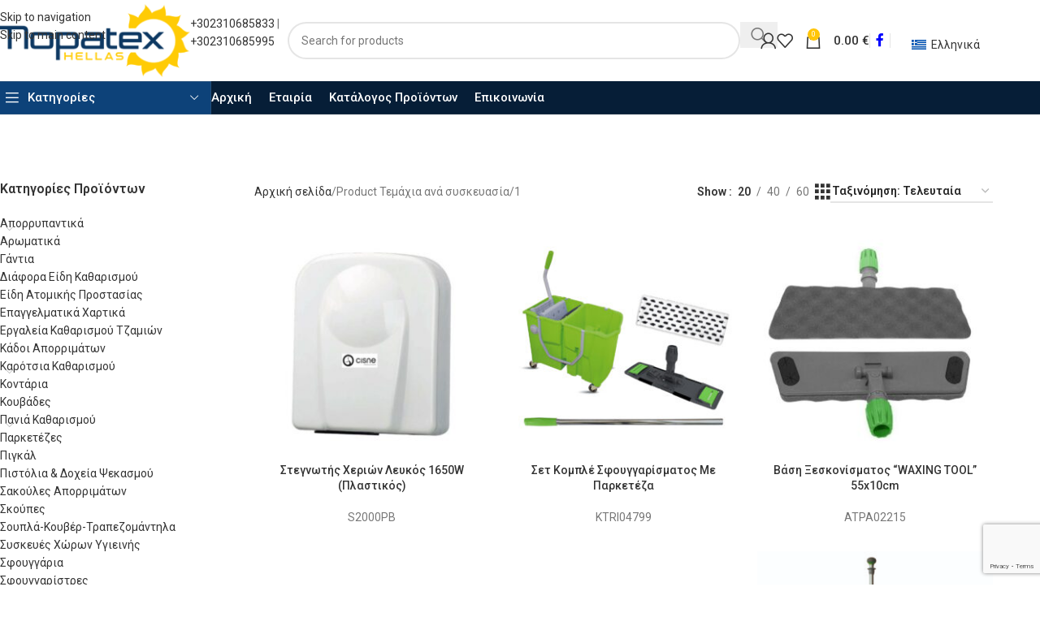

--- FILE ---
content_type: text/html; charset=UTF-8
request_url: https://www.mopatexhellas.gr/tem-ana-siskevasia/1/
body_size: 36319
content:
<!DOCTYPE html>
<html lang="el">
<head>
	<meta charset="UTF-8">
	<link rel="profile" href="https://gmpg.org/xfn/11">
	<link rel="pingback" href="https://www.mopatexhellas.gr/xmlrpc.php">

	<title>1 &#8211; Mopatex Hellas</title>
<meta name='robots' content='max-image-preview:large' />
	<style>img:is([sizes="auto" i], [sizes^="auto," i]) { contain-intrinsic-size: 3000px 1500px }</style>
	<link rel="alternate" hreflang="el" href="https://www.mopatexhellas.gr/tem-ana-siskevasia/1/" />
<link rel="alternate" hreflang="x-default" href="https://www.mopatexhellas.gr/tem-ana-siskevasia/1/" />
<link rel='dns-prefetch' href='//fonts.googleapis.com' />
<link rel="alternate" type="application/rss+xml" title="Ροή RSS &raquo; Mopatex Hellas" href="https://www.mopatexhellas.gr/feed/" />
<link rel="alternate" type="application/rss+xml" title="Ροή για Mopatex Hellas &raquo; 1 Τεμάχια ανά συσκευασία" href="https://www.mopatexhellas.gr/tem-ana-siskevasia/1/feed/" />
<style id='woocommerce-inline-inline-css' type='text/css'>
.woocommerce form .form-row .required { visibility: visible; }
.woocommerce form .form-row .required { visibility: visible; }
</style>
<link rel='stylesheet' id='wpml-legacy-horizontal-list-0-css' href='https://www.mopatexhellas.gr/wp-content/plugins/sitepress-multilingual-cms/templates/language-switchers/legacy-list-horizontal/style.min.css?ver=1' type='text/css' media='all' />
<link rel='stylesheet' id='select2-css' href='https://www.mopatexhellas.gr/wp-content/plugins/woocommerce/assets/css/select2.css?ver=10.4.3' type='text/css' media='all' />
<link rel='stylesheet' id='b2bking_main_style-css' href='https://www.mopatexhellas.gr/wp-content/plugins/b2bking/public/../includes/assets/css/style.min.css?ver=v5.4.50' type='text/css' media='all' />
<link rel='stylesheet' id='js_composer_front-css' href='https://www.mopatexhellas.gr/wp-content/uploads/2022/01/js_composer-1643619335.css?ver=8.3.0' type='text/css' media='all' />
<link rel='stylesheet' id='wd-style-base-css' href='https://www.mopatexhellas.gr/wp-content/themes/mopatex/css/parts/base.min.css?ver=8.3.0' type='text/css' media='all' />
<link rel='stylesheet' id='wd-helpers-wpb-elem-css' href='https://www.mopatexhellas.gr/wp-content/themes/mopatex/css/parts/helpers-wpb-elem.min.css?ver=8.3.0' type='text/css' media='all' />
<link rel='stylesheet' id='wd-revolution-slider-css' href='https://www.mopatexhellas.gr/wp-content/themes/mopatex/css/parts/int-rev-slider.min.css?ver=8.3.0' type='text/css' media='all' />
<link rel='stylesheet' id='wd-wpml-css' href='https://www.mopatexhellas.gr/wp-content/themes/mopatex/css/parts/int-wpml.min.css?ver=8.3.0' type='text/css' media='all' />
<link rel='stylesheet' id='wd-int-wpml-curr-switch-css' href='https://www.mopatexhellas.gr/wp-content/themes/mopatex/css/parts/int-wpml-curr-switch.min.css?ver=8.3.0' type='text/css' media='all' />
<link rel='stylesheet' id='wd-wpbakery-base-css' href='https://www.mopatexhellas.gr/wp-content/themes/mopatex/css/parts/int-wpb-base.min.css?ver=8.3.0' type='text/css' media='all' />
<link rel='stylesheet' id='wd-wpbakery-base-deprecated-css' href='https://www.mopatexhellas.gr/wp-content/themes/mopatex/css/parts/int-wpb-base-deprecated.min.css?ver=8.3.0' type='text/css' media='all' />
<link rel='stylesheet' id='wd-int-wordfence-css' href='https://www.mopatexhellas.gr/wp-content/themes/mopatex/css/parts/int-wordfence.min.css?ver=8.3.0' type='text/css' media='all' />
<link rel='stylesheet' id='wd-woocommerce-base-css' href='https://www.mopatexhellas.gr/wp-content/themes/mopatex/css/parts/woocommerce-base.min.css?ver=8.3.0' type='text/css' media='all' />
<link rel='stylesheet' id='wd-mod-star-rating-css' href='https://www.mopatexhellas.gr/wp-content/themes/mopatex/css/parts/mod-star-rating.min.css?ver=8.3.0' type='text/css' media='all' />
<link rel='stylesheet' id='wd-woocommerce-block-notices-css' href='https://www.mopatexhellas.gr/wp-content/themes/mopatex/css/parts/woo-mod-block-notices.min.css?ver=8.3.0' type='text/css' media='all' />
<link rel='stylesheet' id='wd-widget-active-filters-css' href='https://www.mopatexhellas.gr/wp-content/themes/mopatex/css/parts/woo-widget-active-filters.min.css?ver=8.3.0' type='text/css' media='all' />
<link rel='stylesheet' id='wd-woo-shop-predefined-css' href='https://www.mopatexhellas.gr/wp-content/themes/mopatex/css/parts/woo-shop-predefined.min.css?ver=8.3.0' type='text/css' media='all' />
<link rel='stylesheet' id='wd-woo-shop-el-products-per-page-css' href='https://www.mopatexhellas.gr/wp-content/themes/mopatex/css/parts/woo-shop-el-products-per-page.min.css?ver=8.3.0' type='text/css' media='all' />
<link rel='stylesheet' id='wd-woo-shop-page-title-css' href='https://www.mopatexhellas.gr/wp-content/themes/mopatex/css/parts/woo-shop-page-title.min.css?ver=8.3.0' type='text/css' media='all' />
<link rel='stylesheet' id='wd-woo-mod-shop-loop-head-css' href='https://www.mopatexhellas.gr/wp-content/themes/mopatex/css/parts/woo-mod-shop-loop-head.min.css?ver=8.3.0' type='text/css' media='all' />
<link rel='stylesheet' id='wd-woo-shop-el-order-by-css' href='https://www.mopatexhellas.gr/wp-content/themes/mopatex/css/parts/woo-shop-el-order-by.min.css?ver=8.3.0' type='text/css' media='all' />
<link rel='stylesheet' id='wd-woo-shop-el-products-view-css' href='https://www.mopatexhellas.gr/wp-content/themes/mopatex/css/parts/woo-shop-el-products-view.min.css?ver=8.3.0' type='text/css' media='all' />
<link rel='stylesheet' id='wd-woo-mod-shop-attributes-css' href='https://www.mopatexhellas.gr/wp-content/themes/mopatex/css/parts/woo-mod-shop-attributes.min.css?ver=8.3.0' type='text/css' media='all' />
<link rel='stylesheet' id='child-style-css' href='https://www.mopatexhellas.gr/wp-content/themes/mopatex-child/style.css?ver=8.3.0' type='text/css' media='all' />
<link rel='stylesheet' id='wd-header-base-css' href='https://www.mopatexhellas.gr/wp-content/themes/mopatex/css/parts/header-base.min.css?ver=8.3.0' type='text/css' media='all' />
<link rel='stylesheet' id='wd-mod-tools-css' href='https://www.mopatexhellas.gr/wp-content/themes/mopatex/css/parts/mod-tools.min.css?ver=8.3.0' type='text/css' media='all' />
<link rel='stylesheet' id='wd-header-elements-base-css' href='https://www.mopatexhellas.gr/wp-content/themes/mopatex/css/parts/header-el-base.min.css?ver=8.3.0' type='text/css' media='all' />
<link rel='stylesheet' id='wd-header-search-css' href='https://www.mopatexhellas.gr/wp-content/themes/mopatex/css/parts/header-el-search.min.css?ver=8.3.0' type='text/css' media='all' />
<link rel='stylesheet' id='wd-header-search-form-css' href='https://www.mopatexhellas.gr/wp-content/themes/mopatex/css/parts/header-el-search-form.min.css?ver=8.3.0' type='text/css' media='all' />
<link rel='stylesheet' id='wd-wd-search-form-css' href='https://www.mopatexhellas.gr/wp-content/themes/mopatex/css/parts/wd-search-form.min.css?ver=8.3.0' type='text/css' media='all' />
<link rel='stylesheet' id='wd-wd-search-results-css' href='https://www.mopatexhellas.gr/wp-content/themes/mopatex/css/parts/wd-search-results.min.css?ver=8.3.0' type='text/css' media='all' />
<link rel='stylesheet' id='wd-wd-search-dropdown-css' href='https://www.mopatexhellas.gr/wp-content/themes/mopatex/css/parts/wd-search-dropdown.min.css?ver=8.3.0' type='text/css' media='all' />
<link rel='stylesheet' id='wd-woo-mod-login-form-css' href='https://www.mopatexhellas.gr/wp-content/themes/mopatex/css/parts/woo-mod-login-form.min.css?ver=8.3.0' type='text/css' media='all' />
<link rel='stylesheet' id='wd-header-my-account-css' href='https://www.mopatexhellas.gr/wp-content/themes/mopatex/css/parts/header-el-my-account.min.css?ver=8.3.0' type='text/css' media='all' />
<link rel='stylesheet' id='wd-header-cart-side-css' href='https://www.mopatexhellas.gr/wp-content/themes/mopatex/css/parts/header-el-cart-side.min.css?ver=8.3.0' type='text/css' media='all' />
<link rel='stylesheet' id='wd-header-cart-css' href='https://www.mopatexhellas.gr/wp-content/themes/mopatex/css/parts/header-el-cart.min.css?ver=8.3.0' type='text/css' media='all' />
<link rel='stylesheet' id='wd-widget-shopping-cart-css' href='https://www.mopatexhellas.gr/wp-content/themes/mopatex/css/parts/woo-widget-shopping-cart.min.css?ver=8.3.0' type='text/css' media='all' />
<link rel='stylesheet' id='wd-widget-product-list-css' href='https://www.mopatexhellas.gr/wp-content/themes/mopatex/css/parts/woo-widget-product-list.min.css?ver=8.3.0' type='text/css' media='all' />
<link rel='stylesheet' id='wd-social-icons-css' href='https://www.mopatexhellas.gr/wp-content/themes/mopatex/css/parts/el-social-icons.min.css?ver=8.3.0' type='text/css' media='all' />
<link rel='stylesheet' id='wd-header-mobile-nav-dropdown-css' href='https://www.mopatexhellas.gr/wp-content/themes/mopatex/css/parts/header-el-mobile-nav-dropdown.min.css?ver=8.3.0' type='text/css' media='all' />
<link rel='stylesheet' id='wd-header-categories-nav-css' href='https://www.mopatexhellas.gr/wp-content/themes/mopatex/css/parts/header-el-category-nav.min.css?ver=8.3.0' type='text/css' media='all' />
<link rel='stylesheet' id='wd-mod-nav-vertical-css' href='https://www.mopatexhellas.gr/wp-content/themes/mopatex/css/parts/mod-nav-vertical.min.css?ver=8.3.0' type='text/css' media='all' />
<link rel='stylesheet' id='wd-mod-nav-vertical-design-default-css' href='https://www.mopatexhellas.gr/wp-content/themes/mopatex/css/parts/mod-nav-vertical-design-default.min.css?ver=8.3.0' type='text/css' media='all' />
<link rel='stylesheet' id='wd-page-title-css' href='https://www.mopatexhellas.gr/wp-content/themes/mopatex/css/parts/page-title.min.css?ver=8.3.0' type='text/css' media='all' />
<link rel='stylesheet' id='wd-off-canvas-sidebar-css' href='https://www.mopatexhellas.gr/wp-content/themes/mopatex/css/parts/opt-off-canvas-sidebar.min.css?ver=8.3.0' type='text/css' media='all' />
<link rel='stylesheet' id='wd-widget-product-cat-css' href='https://www.mopatexhellas.gr/wp-content/themes/mopatex/css/parts/woo-widget-product-cat.min.css?ver=8.3.0' type='text/css' media='all' />
<link rel='stylesheet' id='wd-shop-filter-area-css' href='https://www.mopatexhellas.gr/wp-content/themes/mopatex/css/parts/woo-shop-el-filters-area.min.css?ver=8.3.0' type='text/css' media='all' />
<link rel='stylesheet' id='wd-product-loop-css' href='https://www.mopatexhellas.gr/wp-content/themes/mopatex/css/parts/woo-product-loop.min.css?ver=8.3.0' type='text/css' media='all' />
<link rel='stylesheet' id='wd-product-loop-base-css' href='https://www.mopatexhellas.gr/wp-content/themes/mopatex/css/parts/woo-product-loop-base.min.css?ver=8.3.0' type='text/css' media='all' />
<link rel='stylesheet' id='wd-woo-mod-add-btn-replace-css' href='https://www.mopatexhellas.gr/wp-content/themes/mopatex/css/parts/woo-mod-add-btn-replace.min.css?ver=8.3.0' type='text/css' media='all' />
<link rel='stylesheet' id='wd-mod-more-description-css' href='https://www.mopatexhellas.gr/wp-content/themes/mopatex/css/parts/mod-more-description.min.css?ver=8.3.0' type='text/css' media='all' />
<link rel='stylesheet' id='wd-categories-loop-default-css' href='https://www.mopatexhellas.gr/wp-content/themes/mopatex/css/parts/woo-categories-loop-default-old.min.css?ver=8.3.0' type='text/css' media='all' />
<link rel='stylesheet' id='wd-woo-categories-loop-css' href='https://www.mopatexhellas.gr/wp-content/themes/mopatex/css/parts/woo-categories-loop.min.css?ver=8.3.0' type='text/css' media='all' />
<link rel='stylesheet' id='wd-categories-loop-css' href='https://www.mopatexhellas.gr/wp-content/themes/mopatex/css/parts/woo-categories-loop-old.min.css?ver=8.3.0' type='text/css' media='all' />
<link rel='stylesheet' id='wd-sticky-loader-css' href='https://www.mopatexhellas.gr/wp-content/themes/mopatex/css/parts/mod-sticky-loader.min.css?ver=8.3.0' type='text/css' media='all' />
<link rel='stylesheet' id='wd-mfp-popup-css' href='https://www.mopatexhellas.gr/wp-content/themes/mopatex/css/parts/lib-magnific-popup.min.css?ver=8.3.0' type='text/css' media='all' />
<link rel='stylesheet' id='wd-mod-animations-transform-css' href='https://www.mopatexhellas.gr/wp-content/themes/mopatex/css/parts/mod-animations-transform.min.css?ver=8.3.0' type='text/css' media='all' />
<link rel='stylesheet' id='wd-mod-transform-css' href='https://www.mopatexhellas.gr/wp-content/themes/mopatex/css/parts/mod-transform.min.css?ver=8.3.0' type='text/css' media='all' />
<link rel='stylesheet' id='wd-footer-base-css' href='https://www.mopatexhellas.gr/wp-content/themes/mopatex/css/parts/footer-base.min.css?ver=8.3.0' type='text/css' media='all' />
<link rel='stylesheet' id='wd-info-box-css' href='https://www.mopatexhellas.gr/wp-content/themes/mopatex/css/parts/el-info-box.min.css?ver=8.3.0' type='text/css' media='all' />
<link rel='stylesheet' id='wd-social-icons-styles-css' href='https://www.mopatexhellas.gr/wp-content/themes/mopatex/css/parts/el-social-styles.min.css?ver=8.3.0' type='text/css' media='all' />
<link rel='stylesheet' id='wd-scroll-top-css' href='https://www.mopatexhellas.gr/wp-content/themes/mopatex/css/parts/opt-scrolltotop.min.css?ver=8.3.0' type='text/css' media='all' />
<link rel='stylesheet' id='wd-header-my-account-sidebar-css' href='https://www.mopatexhellas.gr/wp-content/themes/mopatex/css/parts/header-el-my-account-sidebar.min.css?ver=8.3.0' type='text/css' media='all' />
<link rel='stylesheet' id='wd-shop-off-canvas-sidebar-css' href='https://www.mopatexhellas.gr/wp-content/themes/mopatex/css/parts/opt-shop-off-canvas-sidebar.min.css?ver=8.3.0' type='text/css' media='all' />
<link rel='stylesheet' id='wd-cookies-popup-css' href='https://www.mopatexhellas.gr/wp-content/themes/mopatex/css/parts/opt-cookies.min.css?ver=8.3.0' type='text/css' media='all' />
<link rel='stylesheet' id='xts-google-fonts-css' href='https://fonts.googleapis.com/css?family=Roboto%3A400%2C600%2C500&#038;display=swap&#038;ver=8.3.0' type='text/css' media='all' />
<script type="text/javascript" id="wpml-cookie-js-extra">
/* <![CDATA[ */
var wpml_cookies = {"wp-wpml_current_language":{"value":"el","expires":1,"path":"\/"}};
var wpml_cookies = {"wp-wpml_current_language":{"value":"el","expires":1,"path":"\/"}};
/* ]]> */
</script>
<script type="text/javascript" src="https://www.mopatexhellas.gr/wp-content/plugins/sitepress-multilingual-cms/res/js/cookies/language-cookie.js?ver=482900" id="wpml-cookie-js" defer="defer" data-wp-strategy="defer"></script>
<script type="text/javascript" src="https://www.mopatexhellas.gr/wp-includes/js/dist/hooks.min.js?ver=4d63a3d491d11ffd8ac6" id="wp-hooks-js"></script>
<script type="text/javascript" src="https://www.mopatexhellas.gr/wp-includes/js/dist/i18n.min.js?ver=5e580eb46a90c2b997e6" id="wp-i18n-js"></script>
<script type="text/javascript" id="wp-i18n-js-after">
/* <![CDATA[ */
wp.i18n.setLocaleData( { 'text direction\u0004ltr': [ 'ltr' ] } );
/* ]]> */
</script>
<script type="text/javascript" src="https://www.mopatexhellas.gr/wp-includes/js/jquery/jquery.min.js?ver=3.7.1" id="jquery-core-js"></script>
<script type="text/javascript" id="jquery-core-js-after">
/* <![CDATA[ */
        jQuery(document).ready(function($) {
          $(document).on('click', '.widget_layered_nav_filters a, .widget_layered_nav a', function(e) {
            const href = $(this).attr('href');
            if (href && href.includes('filter_product_brand')) {
              e.preventDefault();
              const match = href.match(/filter_product_brand=([0-9]+)/);
              if (match) {
                const newUrl = window.location.pathname + '?filtering=1&filter_product_brand=' + match[1];
                window.location.href = newUrl;
              } else {
                window.location.href = window.location.pathname;
              }
            }
          });
        });
    
/* ]]> */
</script>
<script type="text/javascript" src="https://www.mopatexhellas.gr/wp-includes/js/jquery/jquery-migrate.min.js?ver=3.4.1" id="jquery-migrate-js"></script>
<script type="text/javascript" src="//www.mopatexhellas.gr/wp-content/plugins/revslider/sr6/assets/js/rbtools.min.js?ver=6.7.37" async id="tp-tools-js"></script>
<script type="text/javascript" src="//www.mopatexhellas.gr/wp-content/plugins/revslider/sr6/assets/js/rs6.min.js?ver=6.7.37" async id="revmin-js"></script>
<script type="text/javascript" src="https://www.mopatexhellas.gr/wp-content/plugins/woocommerce/assets/js/jquery-blockui/jquery.blockUI.min.js?ver=2.7.0-wc.10.4.3" id="wc-jquery-blockui-js" data-wp-strategy="defer"></script>
<script type="text/javascript" id="wc-add-to-cart-js-extra">
/* <![CDATA[ */
var wc_add_to_cart_params = {"ajax_url":"\/wp-admin\/admin-ajax.php","wc_ajax_url":"\/?wc-ajax=%%endpoint%%","i18n_view_cart":"\u039a\u03b1\u03bb\u03ac\u03b8\u03b9","cart_url":"https:\/\/www.mopatexhellas.gr\/cart\/","is_cart":"","cart_redirect_after_add":"no"};
/* ]]> */
</script>
<script type="text/javascript" src="https://www.mopatexhellas.gr/wp-content/plugins/woocommerce/assets/js/frontend/add-to-cart.min.js?ver=10.4.3" id="wc-add-to-cart-js" data-wp-strategy="defer"></script>
<script type="text/javascript" src="https://www.mopatexhellas.gr/wp-content/plugins/woocommerce/assets/js/js-cookie/js.cookie.min.js?ver=2.1.4-wc.10.4.3" id="wc-js-cookie-js" defer="defer" data-wp-strategy="defer"></script>
<script type="text/javascript" id="woocommerce-js-extra">
/* <![CDATA[ */
var woocommerce_params = {"ajax_url":"\/wp-admin\/admin-ajax.php","wc_ajax_url":"\/?wc-ajax=%%endpoint%%","i18n_password_show":"\u0395\u03bc\u03c6\u03ac\u03bd\u03b9\u03c3\u03b7 \u03c3\u03c5\u03bd\u03b8\u03b7\u03bc\u03b1\u03c4\u03b9\u03ba\u03bf\u03cd","i18n_password_hide":"\u0391\u03c0\u03cc\u03ba\u03c1\u03c5\u03c8\u03b7 \u03c3\u03c5\u03bd\u03b8\u03b7\u03bc\u03b1\u03c4\u03b9\u03ba\u03bf\u03cd"};
/* ]]> */
</script>
<script type="text/javascript" src="https://www.mopatexhellas.gr/wp-content/plugins/woocommerce/assets/js/frontend/woocommerce.min.js?ver=10.4.3" id="woocommerce-js" defer="defer" data-wp-strategy="defer"></script>
<script type="text/javascript" src="https://www.mopatexhellas.gr/wp-content/plugins/woocommerce/assets/js/selectWoo/selectWoo.full.min.js?ver=1.0.9-wc.10.4.3" id="selectWoo-js" defer="defer" data-wp-strategy="defer"></script>
<script type="text/javascript" id="wc-country-select-js-extra">
/* <![CDATA[ */
var wc_country_select_params = {"countries":"{\"GR\":{\"I\":\"\\u0391\\u03c4\\u03c4\\u03b9\\u03ba\\u03ae\",\"A\":\"\\u0391\\u03bd\\u03b1\\u03c4\\u03bf\\u03bb\\u03b9\\u03ba\\u03ae \\u039c\\u03b1\\u03ba\\u03b5\\u03b4\\u03bf\\u03bd\\u03af\\u03b1 \\u03ba\\u03b1\\u03b9 \\u0398\\u03c1\\u03ac\\u03ba\\u03b7\",\"B\":\"\\u039a\\u03b5\\u03bd\\u03c4\\u03c1\\u03b9\\u03ba\\u03ae \\u039c\\u03b1\\u03ba\\u03b5\\u03b4\\u03bf\\u03bd\\u03af\\u03b1\",\"C\":\"\\u0394\\u03c5\\u03c4\\u03b9\\u03ba\\u03ae \\u039c\\u03b1\\u03ba\\u03b5\\u03b4\\u03bf\\u03bd\\u03af\\u03b1\",\"D\":\"\\u0389\\u03c0\\u03b5\\u03b9\\u03c1\\u03bf\\u03c2\",\"E\":\"\\u0398\\u03b5\\u03c3\\u03c3\\u03b1\\u03bb\\u03af\\u03b1\",\"F\":\"\\u0399\\u03cc\\u03bd\\u03b9\\u03b1 \\u03bd\\u03b7\\u03c3\\u03b9\\u03ac\",\"G\":\"\\u0394\\u03c5\\u03c4\\u03b9\\u03ba\\u03ae \\u0395\\u03bb\\u03bb\\u03ac\\u03b4\\u03b1\",\"H\":\"\\u03a3\\u03c4\\u03b5\\u03c1\\u03b5\\u03ac \\u0395\\u03bb\\u03bb\\u03ac\\u03b4\\u03b1\",\"J\":\"\\u03a0\\u03b5\\u03bb\\u03bf\\u03c0\\u03cc\\u03bd\\u03bd\\u03b7\\u03c3\\u03bf\\u03c2\",\"K\":\"\\u0392\\u03cc\\u03c1\\u03b5\\u03b9\\u03bf \\u0391\\u03b9\\u03b3\\u03b1\\u03af\\u03bf\",\"L\":\"\\u039d\\u03cc\\u03c4\\u03b9\\u03bf \\u0391\\u03b9\\u03b3\\u03b1\\u03af\\u03bf\",\"M\":\"\\u039a\\u03c1\\u03ae\\u03c4\\u03b7\"}}","i18n_select_state_text":"\u039a\u03ac\u03bd\u03c4\u03b5 \u03bc\u03af\u03b1 \u03b5\u03c0\u03b9\u03bb\u03bf\u03b3\u03ae\u2026","i18n_no_matches":"\u0394\u03b5\u03bd \u03b2\u03c1\u03ad\u03b8\u03b7\u03ba\u03b5 \u03ba\u03b1\u03bc\u03af\u03b1 \u03b1\u03bd\u03c4\u03b9\u03c3\u03c4\u03bf\u03b9\u03c7\u03af\u03b1","i18n_ajax_error":"\u0397 \u03c6\u03cc\u03c1\u03c4\u03c9\u03c3\u03b7 \u03b1\u03c0\u03ad\u03c4\u03c5\u03c7\u03b5","i18n_input_too_short_1":"\u03a0\u03b1\u03c1\u03b1\u03ba\u03b1\u03bb\u03bf\u03cd\u03bc\u03b5, \u03b5\u03b9\u03c3\u03ac\u03b3\u03b5\u03c4\u03b5 1 \u03ae \u03c0\u03b5\u03c1\u03b9\u03c3\u03c3\u03cc\u03c4\u03b5\u03c1\u03bf\u03c5\u03c2 \u03c7\u03b1\u03c1\u03b1\u03ba\u03c4\u03ae\u03c1\u03b5\u03c2","i18n_input_too_short_n":"\u03a0\u03b1\u03c1\u03b1\u03ba\u03b1\u03bb\u03bf\u03cd\u03bc\u03b5, \u03b5\u03b9\u03c3\u03ac\u03b3\u03b5\u03c4\u03b5 %qty% \u03ae \u03c0\u03b5\u03c1\u03b9\u03c3\u03c3\u03cc\u03c4\u03b5\u03c1\u03bf\u03c5\u03c2 \u03c7\u03b1\u03c1\u03b1\u03ba\u03c4\u03ae\u03c1\u03b5\u03c2","i18n_input_too_long_1":"\u03a0\u03b1\u03c1\u03b1\u03ba\u03b1\u03bb\u03bf\u03cd\u03bc\u03b5, \u03b4\u03b9\u03b1\u03b3\u03c1\u03ac\u03c8\u03c4\u03b5 1 \u03c7\u03b1\u03c1\u03b1\u03ba\u03c4\u03ae\u03c1\u03b1","i18n_input_too_long_n":"\u03a0\u03b1\u03c1\u03b1\u03ba\u03b1\u03bb\u03bf\u03cd\u03bc\u03b5, \u03b4\u03b9\u03b1\u03b3\u03c1\u03ac\u03c8\u03c4\u03b5 %qty% \u03c7\u03b1\u03c1\u03b1\u03ba\u03c4\u03ae\u03c1\u03b5\u03c2","i18n_selection_too_long_1":"\u039c\u03c0\u03bf\u03c1\u03b5\u03af\u03c4\u03b5 \u03bd\u03b1 \u03b5\u03c0\u03b9\u03bb\u03ad\u03be\u03b5\u03c4\u03b5 \u03bc\u03cc\u03bd\u03bf 1 \u03c3\u03c4\u03bf\u03b9\u03c7\u03b5\u03af\u03bf","i18n_selection_too_long_n":"\u039c\u03c0\u03bf\u03c1\u03b5\u03af\u03c4\u03b5 \u03bd\u03b1 \u03b5\u03c0\u03b9\u03bb\u03ad\u03be\u03b5\u03c4\u03b5 \u03bc\u03cc\u03bd\u03bf %qty% \u03c3\u03c4\u03bf\u03b9\u03c7\u03b5\u03af\u03b1","i18n_load_more":"\u0393\u03af\u03bd\u03b5\u03c4\u03b1\u03b9 \u03c6\u03cc\u03c1\u03c4\u03c9\u03c3\u03b7 \u03c0\u03b5\u03c1\u03b9\u03c3\u03c3\u03cc\u03c4\u03b5\u03c1\u03c9\u03bd \u03b1\u03c0\u03bf\u03c4\u03b5\u03bb\u03b5\u03c3\u03bc\u03ac\u03c4\u03c9\u03bd\u2026","i18n_searching":"\u0393\u03af\u03bd\u03b5\u03c4\u03b1\u03b9 \u03b1\u03bd\u03b1\u03b6\u03ae\u03c4\u03b7\u03c3\u03b7\u2026"};
/* ]]> */
</script>
<script type="text/javascript" src="https://www.mopatexhellas.gr/wp-content/plugins/woocommerce/assets/js/frontend/country-select.min.js?ver=10.4.3" id="wc-country-select-js" defer="defer" data-wp-strategy="defer"></script>
<script type="text/javascript" id="zxcvbn-async-js-extra">
/* <![CDATA[ */
var _zxcvbnSettings = {"src":"https:\/\/www.mopatexhellas.gr\/wp-includes\/js\/zxcvbn.min.js"};
/* ]]> */
</script>
<script type="text/javascript" src="https://www.mopatexhellas.gr/wp-includes/js/zxcvbn-async.min.js?ver=1.0" id="zxcvbn-async-js"></script>
<script type="text/javascript" id="password-strength-meter-js-extra">
/* <![CDATA[ */
var pwsL10n = {"unknown":"\u0386\u03b3\u03bd\u03c9\u03c3\u03c4\u03b7 \u03b9\u03c3\u03c7\u03cd\u03c2 \u03a3\u03c5\u03bd\u03b8\u03b7\u03bc\u03b1\u03c4\u03b9\u03ba\u03bf\u03cd","short":"\u03a0\u03bf\u03bb\u03cd \u03b1\u03b4\u03cd\u03bd\u03b1\u03bc\u03bf","bad":"\u0391\u03b4\u03cd\u03bd\u03b1\u03bc\u03bf","good":"\u039c\u03ad\u03c4\u03c1\u03b9\u03bf","strong":"\u0394\u03c5\u03bd\u03b1\u03c4\u03cc","mismatch":"\u0391\u03c3\u03c5\u03bc\u03c6\u03c9\u03bd\u03af\u03b1"};
/* ]]> */
</script>
<script type="text/javascript" id="password-strength-meter-js-translations">
/* <![CDATA[ */
( function( domain, translations ) {
	var localeData = translations.locale_data[ domain ] || translations.locale_data.messages;
	localeData[""].domain = domain;
	wp.i18n.setLocaleData( localeData, domain );
} )( "default", {"translation-revision-date":"2025-10-15 08:56:15+0000","generator":"GlotPress\/4.0.3","domain":"messages","locale_data":{"messages":{"":{"domain":"messages","plural-forms":"nplurals=2; plural=n != 1;","lang":"el_GR"},"%1$s is deprecated since version %2$s! Use %3$s instead. Please consider writing more inclusive code.":["\u0397 \u03c3\u03c5\u03bd\u03ac\u03c1\u03c4\u03b7\u03c3\u03b7%1$s \u03ad\u03c7\u03b5\u03b9 \u03ba\u03b1\u03c4\u03b1\u03c1\u03b3\u03b7\u03b8\u03b5\u03af \u03b1\u03c0\u03cc \u03c4\u03b7\u03bd \u03ad\u03ba\u03b4\u03bf\u03c3\u03b7 %2$s! \u03a7\u03c1\u03b7\u03c3\u03b9\u03bc\u03bf\u03c0\u03bf\u03b9\u03ae\u03c3\u03c4\u03b5 \u03c4\u03b7 \u03c3\u03c5\u03bd\u03ac\u03c1\u03c4\u03b7\u03c3\u03b7 %3$s \u03c3\u03c4\u03b7 \u03b8\u03ad\u03c3\u03b7 \u03c4\u03b7\u03c2. \u03a0\u03b1\u03c1\u03b1\u03ba\u03b1\u03bb\u03ce \u03bd\u03b1 \u03b5\u03af\u03c3\u03c4\u03b5 \u03c0\u03b9\u03bf \u03c0\u03b5\u03c1\u03b9\u03b5\u03ba\u03c4\u03b9\u03ba\u03bf\u03af \u03c3\u03c4\u03b7 \u03c3\u03c5\u03b3\u03b3\u03c1\u03b1\u03c6\u03ae \u03ba\u03ce\u03b4\u03b9\u03ba\u03b1."]}},"comment":{"reference":"wp-admin\/js\/password-strength-meter.js"}} );
/* ]]> */
</script>
<script type="text/javascript" src="https://www.mopatexhellas.gr/wp-admin/js/password-strength-meter.min.js?ver=5d835cb8a842c2f8692c17d3c3674afe" id="password-strength-meter-js"></script>
<script type="text/javascript" id="wc-password-strength-meter-js-extra">
/* <![CDATA[ */
var wc_password_strength_meter_params = {"min_password_strength":"3","stop_checkout":"","i18n_password_error":"\u03a0\u03b1\u03c1\u03b1\u03ba\u03b1\u03bb\u03bf\u03cd\u03bc\u03b5, \u03b5\u03b9\u03c3\u03ac\u03b3\u03b5\u03c4\u03b5 \u03ad\u03bd\u03b1\u03bd \u03b4\u03c5\u03bd\u03b1\u03c4\u03cc\u03c4\u03b5\u03c1\u03bf \u03ba\u03c9\u03b4\u03b9\u03ba\u03cc.","i18n_password_hint":"\u03a3\u03c5\u03bc\u03b2\u03bf\u03c5\u03bb\u03ae: \u03a4\u03bf \u03c3\u03c5\u03bd\u03b8\u03b7\u03bc\u03b1\u03c4\u03b9\u03ba\u03cc \u03c3\u03b1\u03c2 \u03c0\u03c1\u03ad\u03c0\u03b5\u03b9 \u03bd\u03b1 \u03ad\u03c7\u03b5\u03b9 \u03c4\u03bf\u03c5\u03bb\u03ac\u03c7\u03b9\u03c3\u03c4\u03bf\u03bd \u03b5\u03c0\u03c4\u03ac \u03c7\u03b1\u03c1\u03b1\u03ba\u03c4\u03ae\u03c1\u03b5\u03c2. \u0393\u03b9\u03b1 \u03bd\u03b1 \u03c4\u03bf \u03ba\u03ac\u03bd\u03b5\u03c4\u03b5 \u03b9\u03c3\u03c7\u03c5\u03c1\u03cc\u03c4\u03b5\u03c1\u03bf, \u03c7\u03c1\u03b7\u03c3\u03b9\u03bc\u03bf\u03c0\u03bf\u03b9\u03ae\u03c3\u03b5\u03c4\u03b5 \u03ba\u03b5\u03c6\u03b1\u03bb\u03b1\u03af\u03b1 \u03ba\u03b1\u03b9 \u03c0\u03b5\u03b6\u03ac, \u03b1\u03c1\u03b9\u03b8\u03bc\u03bf\u03cd\u03c2 \u03ba\u03b1\u03b9 \u03c3\u03cd\u03bc\u03b2\u03bf\u03bb\u03b1 \u03cc\u03c0\u03c9\u03c2 ! \" ? $ % ^ & )."};
/* ]]> */
</script>
<script type="text/javascript" src="https://www.mopatexhellas.gr/wp-content/plugins/woocommerce/assets/js/frontend/password-strength-meter.min.js?ver=10.4.3" id="wc-password-strength-meter-js" defer="defer" data-wp-strategy="defer"></script>
<script type="text/javascript" src="https://www.mopatexhellas.gr/wp-content/plugins/js_composer/assets/js/vendors/woocommerce-add-to-cart.js?ver=8.6.1" id="vc_woocommerce-add-to-cart-js-js"></script>
<script type="text/javascript" src="https://www.mopatexhellas.gr/wp-content/themes/mopatex/js/libs/device.min.js?ver=8.3.0" id="wd-device-library-js"></script>
<script type="text/javascript" src="https://www.mopatexhellas.gr/wp-content/themes/mopatex/js/scripts/global/scrollBar.min.js?ver=8.3.0" id="wd-scrollbar-js"></script>
<script></script><link rel="https://api.w.org/" href="https://www.mopatexhellas.gr/wp-json/" /><link rel="EditURI" type="application/rsd+xml" title="RSD" href="https://www.mopatexhellas.gr/xmlrpc.php?rsd" />

<meta name="generator" content="WPML ver:4.8.2 stt:1,13;" />

		<style type="text/css">
			.b2bking_myaccount_individual_offer_bottom_line_add button.b2bking_myaccount_individual_offer_bottom_line_button, #b2bking_myaccount_conversations_container_top button, button.b2bking_myaccount_start_conversation_button, .b2bking_myaccount_conversation_endpoint_button, button.b2bking_bulkorder_form_container_bottom_add_button, button.b2bking_subaccounts_container_top_button, button.b2bking_subaccounts_new_account_container_content_bottom_button, button.b2bking_subaccounts_edit_account_container_content_bottom_button, button#b2bking_purchase_list_new_button, button.b2bking_purchase_lists_view_list, button#b2bking_reimburse_amount_button, button#b2bking_redeem_amount_button, #b2bking_return_agent{
				background: #3ab1e4;
			}

			.b2bking_has_color{
				background: #3ab1e4!important;
				background-color: #3ab1e4!important;
			}
			table.b2bking_tiered_price_table tbody td.b2bking_has_color{
				background: #3ab1e4!important;
				background-color: #3ab1e4!important;
			}

			.b2bking_myaccount_individual_offer_bottom_line_add button:hover.b2bking_myaccount_individual_offer_bottom_line_button, #b2bking_myaccount_conversations_container_top button:hover, button:hover.b2bking_myaccount_start_conversation_button, .b2bking_myaccount_conversation_endpoint_button, button:hover.b2bking_bulkorder_form_container_bottom_add_button, button:hover.b2bking_subaccounts_container_top_button, button:hover.b2bking_subaccounts_new_account_container_content_bottom_button, button:hover.b2bking_subaccounts_edit_account_container_content_bottom_button, button:hover#b2bking_purchase_list_new_button, button:hover.b2bking_purchase_lists_view_list, .b2bking_myaccount_conversation_endpoint_button:hover, button#b2bking_reimburse_amount_button:hover, #b2bking_return_agent:hover{
				background: #0088c2;
			}

			table#b2bking_purchase_lists_table thead tr th {
			    background: #353042;
			    color: white;
			}
			.b2bking_purchase_lists_view_list {
			    background: #b1b1b1 !important;
			}
			#b2bking_purchase_list_new_button {
			    background: #353042 !important;
			}
			.b2bking_purchase_lists_view_list:hover, #b2bking_purchase_list_new_button:hover{
				filter: brightness(85%);
				filter: contrast(135%);
			}
			
		</style>

		<!-- Google Tag Manager -->
<script>(function(w,d,s,l,i){w[l]=w[l]||[];w[l].push({'gtm.start':
new Date().getTime(),event:'gtm.js'});var f=d.getElementsByTagName(s)[0],
j=d.createElement(s),dl=l!='dataLayer'?'&l='+l:'';j.async=true;j.src=
'https://www.googletagmanager.com/gtm.js?id='+i+dl;f.parentNode.insertBefore(j,f);
})(window,document,'script','dataLayer','GTM-PMHSGX8Z');</script>
<!-- End Google Tag Manager -->

<!-- Event snippet for call-tracking conversion page
In your html page, add the snippet and call gtag_report_conversion when someone clicks on the chosen link or button. -->
<script>
function gtag_report_conversion(url) {
  var callback = function () {
    if (typeof(url) != 'undefined') {
      window.location = url;
    }
  };
  gtag('event', 'conversion', {
      'send_to': 'AW-349078453/6liNCJadrvcDELWHuqYB',
      'event_callback': callback
  });
  return false;
}
</script>

<!-- Google tag (gtag.js) -->
<script async src="https://www.googletagmanager.com/gtag/js?id=G-XWCS450Z9L"></script>
<script>
  window.dataLayer = window.dataLayer || [];
  function gtag(){dataLayer.push(arguments);}
  gtag('js', new Date());

  gtag('config', 'G-XWCS450Z9L');
</script>
<style>
        /* Κρύβει τα μεταφορικά στο καλάθι */
        .cart_totals .shipping,
        .woocommerce-checkout-review-order-table .shipping,
        .woocommerce-checkout .shipping {
            display: none !important;
        }

        /* Κρύβει τα μεταφορικά στη σελίδα παραγγελίας (My Account) και στη σελίδα ευχαριστηρίων */
        .woocommerce-order-details .shipping,
        .woocommerce-order-overview .shipping,
        .woocommerce-thankyou-order-details .shipping {
            display: none !important;
        }
    </style>					<meta name="viewport" content="width=device-width, initial-scale=1.0, maximum-scale=1.0, user-scalable=no">
											<link rel="preload" as="font" href="https://www.mopatexhellas.gr/wp-content/themes/mopatex/fonts/woodmart-font-1-400.woff2?v=8.3.0" type="font/woff2" crossorigin>
						<noscript><style>.woocommerce-product-gallery{ opacity: 1 !important; }</style></noscript>
	<meta name="generator" content="Powered by WPBakery Page Builder - drag and drop page builder for WordPress."/>
<meta name="generator" content="Powered by Slider Revolution 6.7.37 - responsive, Mobile-Friendly Slider Plugin for WordPress with comfortable drag and drop interface." />
<script>function setREVStartSize(e){
			//window.requestAnimationFrame(function() {
				window.RSIW = window.RSIW===undefined ? window.innerWidth : window.RSIW;
				window.RSIH = window.RSIH===undefined ? window.innerHeight : window.RSIH;
				try {
					var pw = document.getElementById(e.c).parentNode.offsetWidth,
						newh;
					pw = pw===0 || isNaN(pw) || (e.l=="fullwidth" || e.layout=="fullwidth") ? window.RSIW : pw;
					e.tabw = e.tabw===undefined ? 0 : parseInt(e.tabw);
					e.thumbw = e.thumbw===undefined ? 0 : parseInt(e.thumbw);
					e.tabh = e.tabh===undefined ? 0 : parseInt(e.tabh);
					e.thumbh = e.thumbh===undefined ? 0 : parseInt(e.thumbh);
					e.tabhide = e.tabhide===undefined ? 0 : parseInt(e.tabhide);
					e.thumbhide = e.thumbhide===undefined ? 0 : parseInt(e.thumbhide);
					e.mh = e.mh===undefined || e.mh=="" || e.mh==="auto" ? 0 : parseInt(e.mh,0);
					if(e.layout==="fullscreen" || e.l==="fullscreen")
						newh = Math.max(e.mh,window.RSIH);
					else{
						e.gw = Array.isArray(e.gw) ? e.gw : [e.gw];
						for (var i in e.rl) if (e.gw[i]===undefined || e.gw[i]===0) e.gw[i] = e.gw[i-1];
						e.gh = e.el===undefined || e.el==="" || (Array.isArray(e.el) && e.el.length==0)? e.gh : e.el;
						e.gh = Array.isArray(e.gh) ? e.gh : [e.gh];
						for (var i in e.rl) if (e.gh[i]===undefined || e.gh[i]===0) e.gh[i] = e.gh[i-1];
											
						var nl = new Array(e.rl.length),
							ix = 0,
							sl;
						e.tabw = e.tabhide>=pw ? 0 : e.tabw;
						e.thumbw = e.thumbhide>=pw ? 0 : e.thumbw;
						e.tabh = e.tabhide>=pw ? 0 : e.tabh;
						e.thumbh = e.thumbhide>=pw ? 0 : e.thumbh;
						for (var i in e.rl) nl[i] = e.rl[i]<window.RSIW ? 0 : e.rl[i];
						sl = nl[0];
						for (var i in nl) if (sl>nl[i] && nl[i]>0) { sl = nl[i]; ix=i;}
						var m = pw>(e.gw[ix]+e.tabw+e.thumbw) ? 1 : (pw-(e.tabw+e.thumbw)) / (e.gw[ix]);
						newh =  (e.gh[ix] * m) + (e.tabh + e.thumbh);
					}
					var el = document.getElementById(e.c);
					if (el!==null && el) el.style.height = newh+"px";
					el = document.getElementById(e.c+"_wrapper");
					if (el!==null && el) {
						el.style.height = newh+"px";
						el.style.display = "block";
					}
				} catch(e){
					console.log("Failure at Presize of Slider:" + e)
				}
			//});
		  };</script>
<style>
		
		</style><noscript><style> .wpb_animate_when_almost_visible { opacity: 1; }</style></noscript>			<style id="wd-style-header_374016-css" data-type="wd-style-header_374016">
				:root{
	--wd-top-bar-h: .00001px;
	--wd-top-bar-sm-h: .00001px;
	--wd-top-bar-sticky-h: .00001px;
	--wd-top-bar-brd-w: .00001px;

	--wd-header-general-h: 100px;
	--wd-header-general-sm-h: 60px;
	--wd-header-general-sticky-h: .00001px;
	--wd-header-general-brd-w: .00001px;

	--wd-header-bottom-h: 40px;
	--wd-header-bottom-sm-h: .00001px;
	--wd-header-bottom-sticky-h: .00001px;
	--wd-header-bottom-brd-w: 1px;

	--wd-header-clone-h: 60px;

	--wd-header-brd-w: calc(var(--wd-top-bar-brd-w) + var(--wd-header-general-brd-w) + var(--wd-header-bottom-brd-w));
	--wd-header-h: calc(var(--wd-top-bar-h) + var(--wd-header-general-h) + var(--wd-header-bottom-h) + var(--wd-header-brd-w));
	--wd-header-sticky-h: calc(var(--wd-top-bar-sticky-h) + var(--wd-header-general-sticky-h) + var(--wd-header-bottom-sticky-h) + var(--wd-header-clone-h) + var(--wd-header-brd-w));
	--wd-header-sm-h: calc(var(--wd-top-bar-sm-h) + var(--wd-header-general-sm-h) + var(--wd-header-bottom-sm-h) + var(--wd-header-brd-w));
}



:root:has(.whb-top-bar.whb-border-boxed) {
	--wd-top-bar-brd-w: .00001px;
}

@media (max-width: 1024px) {
:root:has(.whb-top-bar.whb-hidden-mobile) {
	--wd-top-bar-brd-w: .00001px;
}
}


:root:has(.whb-header-bottom.whb-border-boxed) {
	--wd-header-bottom-brd-w: .00001px;
}

@media (max-width: 1024px) {
:root:has(.whb-header-bottom.whb-hidden-mobile) {
	--wd-header-bottom-brd-w: .00001px;
}
}

.whb-header-bottom .wd-dropdown {
	margin-top: -1px;
}

.whb-header-bottom .wd-dropdown:after {
	height: 10px;
}


.whb-clone.whb-sticked .wd-dropdown:not(.sub-sub-menu) {
	margin-top: 9px;
}

.whb-clone.whb-sticked .wd-dropdown:not(.sub-sub-menu):after {
	height: 20px;
}

		
.whb-top-bar {
	background-color: rgba(250, 250, 250, 1);border-color: rgba(201, 201, 201, 1);border-bottom-width: 1px;border-bottom-style: solid;
}

.whb-9x1ytaxq7aphtb3npidp form.searchform {
	--wd-form-height: 46px;
}
.whb-general-header {
	background-color: rgba(255, 255, 255, 1);border-bottom-width: 0px;border-bottom-style: solid;
}
.whb-wjlcubfdmlq3d7jvmt23 .menu-opener { background-color: rgba(13, 66, 121, 1); }.whb-wjlcubfdmlq3d7jvmt23 .menu-opener { border-color: rgba(129, 129, 129, 0.2);border-bottom-width: 1px;border-bottom-style: solid;border-top-width: 1px;border-top-style: solid;border-left-width: 1px;border-left-style: solid;border-right-width: 1px;border-right-style: solid; }
.whb-header-bottom {
	background-color: rgba(6, 30, 55, 1);border-color: rgba(129, 129, 129, 0.2);border-bottom-width: 1px;border-bottom-style: solid;
}
			</style>
						<style id="wd-style-theme_settings_default-css" data-type="wd-style-theme_settings_default">
				@font-face {
	font-weight: normal;
	font-style: normal;
	font-family: "woodmart-font";
	src: url("//www.mopatexhellas.gr/wp-content/themes/mopatex/fonts/woodmart-font-1-400.woff2?v=8.3.0") format("woff2");
	font-display:swap;
}

:root {
	--wd-text-font: "Roboto", Arial, Helvetica, sans-serif;
	--wd-text-font-weight: 400;
	--wd-text-color: #777777;
	--wd-text-font-size: 14px;
	--wd-title-font: "Roboto", Arial, Helvetica, sans-serif;
	--wd-title-font-weight: 600;
	--wd-title-color: #242424;
	--wd-entities-title-font: "Roboto", Arial, Helvetica, sans-serif;
	--wd-entities-title-font-weight: 500;
	--wd-entities-title-color: #333333;
	--wd-entities-title-color-hover: rgb(51 51 51 / 65%);
	--wd-alternative-font: "Roboto", Arial, Helvetica, sans-serif;
	--wd-widget-title-font: "Roboto", Arial, Helvetica, sans-serif;
	--wd-widget-title-font-weight: 600;
	--wd-widget-title-transform: capitalize;
	--wd-widget-title-color: #333;
	--wd-widget-title-font-size: 16px;
	--wd-header-el-font: "Roboto", Arial, Helvetica, sans-serif;
	--wd-header-el-font-weight: 500;
	--wd-header-el-transform: capitalize;
	--wd-header-el-font-size: 15px;
	--wd-otl-style: dotted;
	--wd-otl-width: 2px;
	--wd-primary-color: #ffc509;
	--wd-alternative-color: #ffc509;
	--btn-default-bgcolor: #ffc509;
	--btn-default-bgcolor-hover: #efefef;
	--btn-accented-bgcolor: #ffc509;
	--btn-accented-bgcolor-hover: #DE961A;
	--wd-form-brd-width: 2px;
	--notices-success-bg: #459647;
	--notices-success-color: #fff;
	--notices-warning-bg: #E0B252;
	--notices-warning-color: #fff;
	--wd-link-color: #333333;
	--wd-link-color-hover: #242424;
	--wd-sticky-btn-height: 95px;
}
.wd-age-verify-wrap {
	--wd-popup-width: 500px;
}
.wd-popup.wd-promo-popup {
	background-color: #111111;
	background-image: none;
	background-repeat: no-repeat;
	background-size: contain;
	background-position: left center;
}
.wd-promo-popup-wrap {
	--wd-popup-width: 800px;
}
:is(.woodmart-woocommerce-layered-nav, .wd-product-category-filter) .wd-scroll-content {
	max-height: 280px;
}
.wd-page-title .wd-page-title-bg img {
	background-repeat: no-repeat;
	object-fit: cover;
	background-attachment: scroll;
	object-position: center center;
}
.wd-footer {
	background-color: #092143;
	background-image: none;
}
html .product.wd-cat .wd-entities-title, html .product.wd-cat.cat-design-replace-title .wd-entities-title, html .wd-masonry-first .wd-cat:first-child .wd-entities-title {
	font-size: 16px;
}
.mfp-wrap.wd-popup-quick-view-wrap {
	--wd-popup-width: 920px;
}

@media (max-width: 1024px) {
	:root {
		--wd-sticky-btn-height: 95px;
	}

}

@media (max-width: 768.98px) {
	:root {
		--wd-sticky-btn-height: 42px;
	}

}
:root{
--wd-container-w: 1222px;
--wd-form-brd-radius: 35px;
--btn-default-color: #333;
--btn-default-color-hover: #333;
--btn-accented-color: #fff;
--btn-accented-color-hover: #fff;
--btn-default-brd-radius: 35px;
--btn-default-box-shadow: none;
--btn-default-box-shadow-hover: none;
--btn-accented-brd-radius: 35px;
--btn-accented-box-shadow: none;
--btn-accented-box-shadow-hover: none;
--wd-brd-radius: 0px;
}

@media (min-width: 1222px) {
[data-vc-full-width]:not([data-vc-stretch-content]),
:is(.vc_section, .vc_row).wd-section-stretch {
padding-left: calc((100vw - 1222px - var(--wd-sticky-nav-w) - var(--wd-scroll-w)) / 2);
padding-right: calc((100vw - 1222px - var(--wd-sticky-nav-w) - var(--wd-scroll-w)) / 2);
}
}



.technical {
    display: inline-block;
    width: 1000%;
    margin-bottom: 20px;
}
span.more-info {
    display: inline-flex;
    width: 50%;
}
.technical a {
    display: block;
    line-height: 3;
}
.technical a:hover {text-decoration:underline;}
tr.woocommerce-product-attributes-item.woocommerce-product-attributes-item--attribute_pa_brand {
    display: none;
}
li.cat-item.cat-item-882 {
    display: none;
}
.woodmart-info-box .info-svg-wrapper svg {
    margin: 1px 0 0 0;
    fill: #ffc509;
    max-width: 50px!important;
    max-height: 45px!important;
}
.banner-increased-padding.Categories-no-padding .wrapper-content-banner {
    padding: 0%;
    padding-bottom: 4%;
}
.widget_productsno-title h2 {
    visibility: hidden;
    margin-bottom: 20px;
}
.woodmart-prefooter {    padding-bottom: 0;}
.mc4wp-form-fields input {
    background: #fff;
    border-radius: 0px!important;
}
.quantity-type {
    margin-bottom: 10px;
    font-weight: bold;
    color: #ffc509;
    margin-left: 5px;
}
.product-label.out-of-stock {
    color: #b50808!important;
}

tr.woocommerce-product-attributes-item.woocommerce-product-attributes-item--attribute_pa_\%ce\%ba\%ce\%b1\%cf\%84\%ce\%b1\%cf\%83\%ce\%ba\%ce\%b5\%cf\%85\%ce\%b1\%cf\%83\%cf\%84\%ce\%ae\%cf\%82 {
    display: none;
}

tr.woocommerce-product-attributes-item.woocommerce-product-attributes-item--attribute_pa_\%ce\%b1\%ce\%bd\%ce\%ac-\%cf\%83\%cf\%85\%cf\%83\%ce\%ba\%ce\%b5\%cf\%85\%ce\%b1\%cf\%83\%ce\%af\%ce\%b1 {
    display: none;
}


.social-facebook .wd-icon:before {

    color: blue !important;
}

.wd-social-icons a.wd-social-icon.social-email {
    display: none;
}

.wd-social-icons a.wd-social-icon.social-viber {
    display: none;
}

.product .wd-social-icons a.wd-social-icon.social-email {
    display: block !important;
}

.product .wd-social-icons a.wd-social-icon.social-viber {
    display: block !important;
}

tr.woocommerce-product-attributes-item.woocommerce-product-attributes-item--attribute_pa_manufacturer {
    display: none;
}

.wd-dropdown-cats {
    right: 0;
    z-index: 299;
    min-width: 650px !important;
    box-shadow: none;
}

.wd-nav-vertical>li {
    flex: 1 1 100%;
    max-width: 45% !important;
    width: 45% !important;
    float: left;
}

.wd-nav-vertical.wd-design-default>li:not(:last-child) {
    border-bottom: 0px solid var(--brdcolor-gray-200) !important;
}


ul#menu-categories {
    max-height: 50vh;
    overflow-y: hidden !important;
}


li.cat-item.cat-item-2173:lang(el) {
    display: none;
}
li.cat-item.cat-item-2098:lang(el) {
    display: none;
}
li.cat-item.cat-item-2100:lang(el) {
    display: none;
}
li.cat-item.cat-item-2095:lang(el) {
    display: none;
}
li.cat-item.cat-item-2104:lang(el) {
    display: none;
}
li.cat-item.cat-item-2092:lang(el) {
    display: none;
}
li.cat-item.cat-item-2098:lang(el) {
    display: none;
}
li.cat-item.cat-item-2091:lang(el) {
    display: none;
}
li.cat-item.cat-item-2094:lang(el) {
    display: none;
}
li.cat-item.cat-item-2109:lang(el) {
    display: none;
}
li.cat-item.cat-item-2085:lang(el) {
    display: none;
}
li.cat-item.cat-item-2115:lang(el) {
    display: none;
}
li.cat-item.cat-item-2110:lang(el) {
    display: none;
}






@media (min-width: 1025px) {
	ul#menu-categories {
    max-height: 70vh;
    overflow-y: scroll;
}
.woodmart-prefooter {
    padding-bottom: 0px!important;
}
.product-label.out-of-stock,p.stock.out-of-stock {
    font-size: 17px!important;
}
}

			</style>
			</head>

<body class="archive tax-pa_tem-ana-siskevasia term-1420 wp-theme-mopatex wp-child-theme-mopatex-child theme-mopatex woocommerce woocommerce-page woocommerce-no-js b2bking_pro_version_v5.4.50 b2bking_logged_out wrapper-full-width  categories-accordion-on woodmart-archive-shop woodmart-ajax-shop-on wpb-js-composer js-comp-ver-8.6.1 vc_responsive">
			<script type="text/javascript" id="wd-flicker-fix">// Flicker fix.</script><!-- Google Tag Manager (noscript) -->
<noscript><iframe src="https://www.googletagmanager.com/ns.html?id=GTM-PMHSGX8Z"
height="0" width="0" style="display:none;visibility:hidden"></iframe></noscript>
<!-- End Google Tag Manager (noscript) -->		<div class="wd-skip-links">
								<a href="#menu-main-navigation" class="wd-skip-navigation btn">
						Skip to navigation					</a>
								<a href="#main-content" class="wd-skip-content btn">
				Skip to main content			</a>
		</div>
			
	
	<div class="wd-page-wrapper website-wrapper">
									<header class="whb-header whb-header_374016 whb-sticky-shadow whb-scroll-slide whb-sticky-clone">
					<div class="whb-main-header">
	
<div class="whb-row whb-top-bar whb-not-sticky-row whb-with-bg whb-border-fullwidth whb-color-dark whb-hidden-desktop whb-hidden-mobile whb-flex-flex-middle">
	<div class="container">
		<div class="whb-flex-row whb-top-bar-inner">
			<div class="whb-column whb-col-left whb-column5 whb-visible-lg whb-empty-column">
	</div>
<div class="whb-column whb-col-center whb-column6 whb-visible-lg whb-empty-column">
	</div>
<div class="whb-column whb-col-right whb-column7 whb-visible-lg whb-empty-column">
	</div>
<div class="whb-column whb-col-mobile whb-column_mobile1 whb-hidden-lg">
	
<div class="wd-header-text reset-last-child whb-bd1bo5nhrbfh3lggmb1j">
<div class="wpml-ls-statics-footer wpml-ls wpml-ls-legacy-list-horizontal">
	<ul role="menu"><li class="wpml-ls-slot-footer wpml-ls-item wpml-ls-item-el wpml-ls-current-language wpml-ls-first-item wpml-ls-last-item wpml-ls-item-legacy-list-horizontal" role="none">
				<a href="https://www.mopatexhellas.gr/tem-ana-siskevasia/1/" class="wpml-ls-link" role="menuitem" >
                                                        <img
            class="wpml-ls-flag"
            src="https://www.mopatexhellas.gr/wp-content/plugins/sitepress-multilingual-cms/res/flags/el.svg"
            alt=""
            width=18
            height=12
    /><span class="wpml-ls-native" role="menuitem">Ελληνικά</span></a>
			</li></ul>
</div>
</div>
</div>
		</div>
	</div>
</div>

<div class="whb-row whb-general-header whb-sticky-row whb-with-bg whb-without-border whb-color-dark whb-flex-flex-middle">
	<div class="container">
		<div class="whb-flex-row whb-general-header-inner">
			<div class="whb-column whb-col-left whb-column8 whb-visible-lg">
	<div class="site-logo whb-gs8bcnxektjsro21n657">
	<a href="https://www.mopatexhellas.gr/" class="wd-logo wd-main-logo" rel="home" aria-label="Site logo">
		<img src="https://www.mopatexhellas.gr/wp-content/uploads/2022/07/final-logo-mopatex-1.png" alt="Mopatex Hellas" style="max-width: 245px;" loading="lazy" />	</a>
	</div>
<div class="wd-header-html wd-entry-content whb-4fh4wb8xhcbhtntyyxeq">
	<p><a onclick="return gtag_report_conversion('tel:+302310685833');" href="tel:+302310685833">+302310685833</a> |<br />
<a onclick="return gtag_report_conversion('tel:+302310685995');" href="tel:+302310685995">+302310685995</a></p>
</div>
</div>
<div class="whb-column whb-col-center whb-column9 whb-visible-lg">
	
<div class="whb-space-element whb-r1zs6mpgi6bmsbvwzszd " style="width:10px;"></div>
<div class="wd-search-form  wd-header-search-form wd-display-form whb-9x1ytaxq7aphtb3npidp">

<form role="search" method="get" class="searchform  wd-style-with-bg woodmart-ajax-search" action="https://www.mopatexhellas.gr/"  data-thumbnail="1" data-price="1" data-post_type="product" data-count="20" data-sku="1" data-symbols_count="3" data-include_cat_search="no" autocomplete="off">
	<input type="text" class="s" placeholder="Search for products" value="" name="s" aria-label="Search" title="Search for products" required/>
	<input type="hidden" name="post_type" value="product">

	<span tabindex="0" aria-label="Clear search" class="wd-clear-search wd-role-btn wd-hide"></span>

	
	<button type="submit" class="searchsubmit">
		<span>
			Search		</span>
			</button>
</form>

	<div class="wd-search-results-wrapper">
		<div class="wd-search-results wd-dropdown-results wd-dropdown wd-scroll">
			<div class="wd-scroll-content">
				
				
							</div>
		</div>
	</div>

</div>

<div class="whb-space-element whb-bl9ba3piar26qqnzgblk " style="width:10px;"></div>
</div>
<div class="whb-column whb-col-right whb-column10 whb-visible-lg">
	
<div class="whb-space-element whb-d6tcdhggjbqbrs217tl1 " style="width:15px;"></div>
<div class="wd-header-my-account wd-tools-element wd-event-hover wd-design-1 wd-account-style-icon login-side-opener whb-vssfpylqqax9pvkfnxoz">
			<a href="https://www.mopatexhellas.gr/my-account/" title="My account">
			
				<span class="wd-tools-icon">
									</span>
				<span class="wd-tools-text">
				Login / Register			</span>

					</a>

			</div>

<div class="wd-header-wishlist wd-tools-element wd-style-icon wd-with-count wd-design-2 whb-a22wdkiy3r40yw2paskq" title="My Wishlist">
	<a href="https://www.mopatexhellas.gr/product/%cf%83%cf%84%ce%b5%ce%b3%ce%bd%cf%89%cf%84%ce%ae%cf%82-%cf%87%ce%b5%cf%81%ce%b9%cf%8e%ce%bd-%ce%bb%ce%b5%cf%85%ce%ba%cf%8c%cf%82-1650w-%cf%80%ce%bb%ce%b1%cf%83%cf%84%ce%b9%ce%ba%cf%8c%cf%82/" title="Wishlist products">
		
			<span class="wd-tools-icon">
				
									<span class="wd-tools-count">
						0					</span>
							</span>

			<span class="wd-tools-text">
				Wishlist			</span>

			</a>
</div>

<div class="wd-header-cart wd-tools-element wd-design-2 cart-widget-opener whb-nedhm962r512y1xz9j06">
	<a href="https://www.mopatexhellas.gr/cart/" title="Shopping cart">
		
			<span class="wd-tools-icon wd-icon-alt">
															<span class="wd-cart-number wd-tools-count">0 <span>items</span></span>
									</span>
			<span class="wd-tools-text">
				
										<span class="wd-cart-subtotal"><span class="woocommerce-Price-amount amount"><bdi>0.00&nbsp;<span class="woocommerce-Price-currencySymbol">&euro;</span></bdi></span></span>
					</span>

			</a>
	</div>
<div class="wd-header-divider wd-full-height whb-aik22afewdiur23h71ba"></div>
			<div
						class=" wd-social-icons  wd-style-default social-follow wd-shape-circle  whb-43k0qayz7gg36f2jmmhk color-scheme-dark text-center">
				
				
									<a rel="noopener noreferrer nofollow" href="https://www.facebook.com/mopatexhellas" target="_blank" class=" wd-social-icon social-facebook" aria-label="Facebook social link">
						<span class="wd-icon"></span>
											</a>
				
				
				
				
				
				
				
				
				
				
				
				
				
				
				
				
				
				
				
				
				
				
				
				
				
				
			</div>

		<div class="wd-header-divider wd-full-height whb-hvo7pk2f543doxhr21h5"></div>

<div class="wd-header-text reset-last-child whb-j7ml83ql4xeqpaegef85"><p style="text-align: right;">
<div class="wpml-ls-statics-footer wpml-ls wpml-ls-legacy-list-horizontal">
	<ul role="menu"><li class="wpml-ls-slot-footer wpml-ls-item wpml-ls-item-el wpml-ls-current-language wpml-ls-first-item wpml-ls-last-item wpml-ls-item-legacy-list-horizontal" role="none">
				<a href="https://www.mopatexhellas.gr/tem-ana-siskevasia/1/" class="wpml-ls-link" role="menuitem" >
                                                        <img
            class="wpml-ls-flag"
            src="https://www.mopatexhellas.gr/wp-content/plugins/sitepress-multilingual-cms/res/flags/el.svg"
            alt=""
            width=18
            height=12
    /><span class="wpml-ls-native" role="menuitem">Ελληνικά</span></a>
			</li></ul>
</div>
</p></div>
</div>
<div class="whb-column whb-mobile-left whb-column_mobile2 whb-hidden-lg">
	<div class="wd-tools-element wd-header-mobile-nav wd-style-text wd-design-1 whb-g1k0m1tib7raxrwkm1t3">
	<a href="#" rel="nofollow" aria-label="Open mobile menu">
		
		<span class="wd-tools-icon">
					</span>

		<span class="wd-tools-text">Menu</span>

			</a>
</div>			<div
						class=" wd-social-icons  wd-style-default social-share wd-shape-circle  whb-fshgpsnna4qszjdhhqi8 color-scheme-dark text-center">
				
				
									<a rel="noopener noreferrer nofollow" href="https://www.facebook.com/sharer/sharer.php?u=https://www.mopatexhellas.gr/tem-ana-siskevasia/1/" target="_blank" class=" wd-social-icon social-facebook" aria-label="Facebook social link">
						<span class="wd-icon"></span>
											</a>
				
				
				
									<a rel="noopener noreferrer nofollow" href="mailto:?subject=Check%20this%20https://www.mopatexhellas.gr/tem-ana-siskevasia/1/" target="_blank" class=" wd-social-icon social-email" aria-label="Email social link">
						<span class="wd-icon"></span>
											</a>
				
				
				
				
				
				
				
				
				
				
				
				
				
				
				
				
				
				
				
				
				
				
									<a rel="noopener noreferrer nofollow" href="viber://forward?text=https://www.mopatexhellas.gr/tem-ana-siskevasia/1/" target="_blank" class=" wd-social-icon social-viber" aria-label="Viber social link">
						<span class="wd-icon"></span>
											</a>
				
			</div>

		<div class="wd-header-html wd-entry-content whb-sqhhqxh8czl7bit95c5z">
	<p><a onclick="return gtag_report_conversion('tel:+302310685833');" href="tel:+302310685833">Καλέστε μας!</a></p>
</div>
</div>
<div class="whb-column whb-mobile-center whb-column_mobile3 whb-hidden-lg">
	<div class="site-logo whb-lt7vdqgaccmapftzurvt">
	<a href="https://www.mopatexhellas.gr/" class="wd-logo wd-main-logo" rel="home" aria-label="Site logo">
		<img src="https://www.mopatexhellas.gr/wp-content/uploads/2022/07/final-logo-mopatex-1.png" alt="Mopatex Hellas" style="max-width: 179px;" loading="lazy" />	</a>
	</div>
</div>
<div class="whb-column whb-mobile-right whb-column_mobile4 whb-hidden-lg">
	
<div class="wd-header-text reset-last-child whb-bi9vjzeq97tbucmssfhd"><a href="tel:+302310685833"><i class="fa fa-mobile" style="width: 15px; text-align: center; margin-right: 4px; color: #676767;"></i></a></div>

<div class="wd-header-cart wd-tools-element wd-design-5 cart-widget-opener whb-trk5sfmvib0ch1s1qbtc">
	<a href="https://www.mopatexhellas.gr/cart/" title="Shopping cart">
		
			<span class="wd-tools-icon wd-icon-alt">
															<span class="wd-cart-number wd-tools-count">0 <span>items</span></span>
									</span>
			<span class="wd-tools-text">
				
										<span class="wd-cart-subtotal"><span class="woocommerce-Price-amount amount"><bdi>0.00&nbsp;<span class="woocommerce-Price-currencySymbol">&euro;</span></bdi></span></span>
					</span>

			</a>
	</div>
</div>
		</div>
	</div>
</div>

<div class="whb-row whb-header-bottom whb-not-sticky-row whb-with-bg whb-border-fullwidth whb-color-light whb-hidden-mobile whb-flex-flex-middle">
	<div class="container">
		<div class="whb-flex-row whb-header-bottom-inner">
			<div class="whb-column whb-col-left whb-column11 whb-visible-lg">
	
<div class="wd-header-cats wd-style-1 wd-event-hover whb-wjlcubfdmlq3d7jvmt23" role="navigation" aria-label="Header categories navigation">
	<span class="menu-opener color-scheme-light has-bg">
					<span class="menu-opener-icon"></span>
		
		<span class="menu-open-label">
			Kατηγορίες		</span>
	</span>
	<div class="wd-dropdown wd-dropdown-cats">
		<ul id="menu-categories" class="menu wd-nav wd-nav-vertical wd-dis-act wd-design-default"><li id="menu-item-27539" class="menu-item menu-item-type-taxonomy menu-item-object-product_cat menu-item-27539 item-level-0 menu-simple-dropdown wd-event-hover" ><a href="https://www.mopatexhellas.gr/product-category/%ce%b1%cf%80%ce%bf%cf%81%cf%81%cf%85%cf%80%ce%b1%ce%bd%cf%84%ce%b9%ce%ba%ce%ac/" class="woodmart-nav-link"><span class="nav-link-text">Απορρυπαντικά</span></a></li>
<li id="menu-item-27541" class="menu-item menu-item-type-taxonomy menu-item-object-product_cat menu-item-27541 item-level-0 menu-simple-dropdown wd-event-hover" ><a href="https://www.mopatexhellas.gr/product-category/%ce%b1%cf%81%cf%89%ce%bc%ce%b1%cf%84%ce%b9%ce%ba%ce%ac/" class="woodmart-nav-link"><span class="nav-link-text">Αρωματικά</span></a></li>
<li id="menu-item-27542" class="menu-item menu-item-type-taxonomy menu-item-object-product_cat menu-item-27542 item-level-0 menu-simple-dropdown wd-event-hover" ><a href="https://www.mopatexhellas.gr/product-category/%ce%b3%ce%ac%ce%bd%cf%84%ce%b9%ce%b1/" class="woodmart-nav-link"><span class="nav-link-text">Γάντια</span></a></li>
<li id="menu-item-27544" class="menu-item menu-item-type-taxonomy menu-item-object-product_cat menu-item-27544 item-level-0 menu-simple-dropdown wd-event-hover" ><a href="https://www.mopatexhellas.gr/product-category/%ce%b5%ce%af%ce%b4%ce%b7-%ce%b1%cf%84%ce%bf%ce%bc%ce%b9%ce%ba%ce%ae%cf%82-%cf%80%cf%81%ce%bf%cf%83%cf%84%ce%b1%cf%83%ce%af%ce%b1%cf%82/" class="woodmart-nav-link"><span class="nav-link-text">Είδη Ατομικής Προστασίας</span></a></li>
<li id="menu-item-27545" class="menu-item menu-item-type-taxonomy menu-item-object-product_cat menu-item-27545 item-level-0 menu-simple-dropdown wd-event-hover" ><a href="https://www.mopatexhellas.gr/product-category/%ce%b5%cf%80%ce%b1%ce%b3%ce%b3%ce%b5%ce%bb%ce%bc%ce%b1%cf%84%ce%b9%ce%ba%ce%ac-%cf%87%ce%b1%cf%81%cf%84%ce%b9%ce%ba%ce%ac/" class="woodmart-nav-link"><span class="nav-link-text">Επαγγελματικά Χαρτικά</span></a></li>
<li id="menu-item-27546" class="menu-item menu-item-type-taxonomy menu-item-object-product_cat menu-item-27546 item-level-0 menu-simple-dropdown wd-event-hover" ><a href="https://www.mopatexhellas.gr/product-category/%ce%ba%ce%ac%ce%b4%ce%bf%ce%b9-%ce%b1%cf%80%ce%bf%cf%81%cf%81%ce%b9%ce%bc%ce%bc%ce%ac%cf%84%cf%89%ce%bd/" class="woodmart-nav-link"><span class="nav-link-text">Κάδοι Απορριμάτων</span></a></li>
<li id="menu-item-27547" class="menu-item menu-item-type-taxonomy menu-item-object-product_cat menu-item-27547 item-level-0 menu-simple-dropdown wd-event-hover" ><a href="https://www.mopatexhellas.gr/product-category/%ce%ba%ce%b1%cf%81%cf%8c%cf%84%cf%83%ce%b9%ce%b1-%ce%ba%ce%b1%ce%b8%ce%b1%cf%81%ce%b9%cf%83%ce%bc%ce%bf%cf%8d/" class="woodmart-nav-link"><span class="nav-link-text">Καρότσια Καθαρισμού</span></a></li>
<li id="menu-item-27548" class="menu-item menu-item-type-taxonomy menu-item-object-product_cat menu-item-27548 item-level-0 menu-simple-dropdown wd-event-hover" ><a href="https://www.mopatexhellas.gr/product-category/%ce%ba%ce%bf%ce%bd%cf%84%ce%ac%cf%81%ce%b9%ce%b1/" class="woodmart-nav-link"><span class="nav-link-text">Κοντάρια</span></a></li>
<li id="menu-item-27549" class="menu-item menu-item-type-taxonomy menu-item-object-product_cat menu-item-27549 item-level-0 menu-simple-dropdown wd-event-hover" ><a href="https://www.mopatexhellas.gr/product-category/%ce%ba%ce%bf%cf%85%ce%b2%ce%ac%ce%b4%ce%b5%cf%82/" class="woodmart-nav-link"><span class="nav-link-text">Κουβάδες</span></a></li>
<li id="menu-item-27550" class="menu-item menu-item-type-taxonomy menu-item-object-product_cat menu-item-27550 item-level-0 menu-simple-dropdown wd-event-hover" ><a href="https://www.mopatexhellas.gr/product-category/%cf%80%ce%b1%ce%bd%ce%b9%ce%ac-%ce%ba%ce%b1%ce%b8%ce%b1%cf%81%ce%b9%cf%83%ce%bc%ce%bf%cf%8d/" class="woodmart-nav-link"><span class="nav-link-text">Πανιά Καθαρισμού</span></a></li>
<li id="menu-item-27551" class="menu-item menu-item-type-taxonomy menu-item-object-product_cat menu-item-27551 item-level-0 menu-simple-dropdown wd-event-hover" ><a href="https://www.mopatexhellas.gr/product-category/%cf%80%ce%b1%cf%81%ce%ba%ce%b5%cf%84%ce%ad%ce%b6%ce%b5%cf%82/" class="woodmart-nav-link"><span class="nav-link-text">Παρκετέζες</span></a></li>
<li id="menu-item-31173" class="menu-item menu-item-type-taxonomy menu-item-object-product_cat menu-item-31173 item-level-0 menu-simple-dropdown wd-event-hover" ><a href="https://www.mopatexhellas.gr/product-category/pigal/" class="woodmart-nav-link"><span class="nav-link-text">Πιγκάλ</span></a></li>
<li id="menu-item-55130" class="menu-item menu-item-type-taxonomy menu-item-object-product_cat menu-item-55130 item-level-0 menu-simple-dropdown wd-event-hover" ><a href="https://www.mopatexhellas.gr/product-category/%cf%80%ce%b9%cf%83%cf%84%cf%8c%ce%bb%ce%b9%ce%b1-%ce%b4%ce%bf%cf%87%ce%b5%ce%af%ce%b1-%cf%88%ce%b5%ce%ba%ce%b1%cf%83%ce%bc%ce%bf%cf%8d/" class="woodmart-nav-link"><span class="nav-link-text">Πιστόλια &amp; Δοχεία Ψεκασμού</span></a></li>
<li id="menu-item-60501" class="menu-item menu-item-type-taxonomy menu-item-object-product_cat menu-item-60501 item-level-0 menu-simple-dropdown wd-event-hover" ><a href="https://www.mopatexhellas.gr/product-category/sakoules/" class="woodmart-nav-link"><span class="nav-link-text">Σακούλες Απορριμάτων</span></a></li>
<li id="menu-item-27552" class="menu-item menu-item-type-taxonomy menu-item-object-product_cat menu-item-27552 item-level-0 menu-simple-dropdown wd-event-hover" ><a href="https://www.mopatexhellas.gr/product-category/%cf%83%ce%ba%ce%bf%cf%8d%cf%80%ce%b5%cf%82/" class="woodmart-nav-link"><span class="nav-link-text">Σκούπες</span></a></li>
<li id="menu-item-27553" class="menu-item menu-item-type-taxonomy menu-item-object-product_cat menu-item-27553 item-level-0 menu-simple-dropdown wd-event-hover" ><a href="https://www.mopatexhellas.gr/product-category/%cf%83%ce%bf%cf%85%cf%80%ce%bb%ce%ac-%ce%ba%ce%bf%cf%85%ce%b2%ce%ad%cf%81-%cf%84%cf%81%ce%b1%cf%80%ce%b5%ce%b6%ce%bf%ce%bc%ce%ac%ce%bd%cf%84%ce%b7%ce%bb%ce%b1/" class="woodmart-nav-link"><span class="nav-link-text">Σουπλά-Κουβέρ-Τραπεζομάντηλα</span></a></li>
<li id="menu-item-27554" class="menu-item menu-item-type-taxonomy menu-item-object-product_cat menu-item-27554 item-level-0 menu-simple-dropdown wd-event-hover" ><a href="https://www.mopatexhellas.gr/product-category/%cf%83%cf%85%cf%83%ce%ba%ce%b5%cf%85%ce%ad%cf%82-%cf%87%cf%8e%cf%81%cf%89%ce%bd-%cf%85%ce%b3%ce%b9%ce%b5%ce%b9%ce%bd%ce%ae%cf%82/" class="woodmart-nav-link"><span class="nav-link-text">Συσκευές Χώρων Υγιεινής</span></a></li>
<li id="menu-item-27555" class="menu-item menu-item-type-taxonomy menu-item-object-product_cat menu-item-27555 item-level-0 menu-simple-dropdown wd-event-hover" ><a href="https://www.mopatexhellas.gr/product-category/%cf%83%cf%86%ce%bf%cf%85%ce%b3%ce%b3%ce%ac%cf%81%ce%b9%ce%b1/" class="woodmart-nav-link"><span class="nav-link-text">Σφουγγάρια</span></a></li>
<li id="menu-item-27556" class="menu-item menu-item-type-taxonomy menu-item-object-product_cat menu-item-27556 item-level-0 menu-simple-dropdown wd-event-hover" ><a href="https://www.mopatexhellas.gr/product-category/%cf%83%cf%86%ce%bf%cf%85%ce%b3%ce%b3%ce%b1%cf%81%ce%af%cf%83%cf%84%cf%81%ce%b5%cf%82/" class="woodmart-nav-link"><span class="nav-link-text">Σφουγγαρίστρες</span></a></li>
<li id="menu-item-27557" class="menu-item menu-item-type-taxonomy menu-item-object-product_cat menu-item-27557 item-level-0 menu-simple-dropdown wd-event-hover" ><a href="https://www.mopatexhellas.gr/product-category/%cf%86%ce%b1%cf%81%ce%ac%cf%83%ce%b9%ce%b1/" class="woodmart-nav-link"><span class="nav-link-text">Φαράσια</span></a></li>
</ul>	</div>
</div>
</div>
<div class="whb-column whb-col-center whb-column12 whb-visible-lg">
	<nav class="wd-header-nav wd-header-main-nav text-left wd-design-1 whb-6kgdkbvf12frej4dofvj" role="navigation" aria-label="Main navigation">
	<ul id="menu-main-navigation" class="menu wd-nav wd-nav-header wd-nav-main wd-style-default wd-gap-s"><li id="menu-item-7089" class="menu-item menu-item-type-post_type menu-item-object-page menu-item-home menu-item-7089 item-level-0 menu-simple-dropdown wd-event-hover" ><a href="https://www.mopatexhellas.gr/" class="woodmart-nav-link"><span class="nav-link-text">Αρχική</span></a></li>
<li id="menu-item-7311" class="menu-item menu-item-type-post_type menu-item-object-page menu-item-7311 item-level-0 menu-simple-dropdown wd-event-hover" ><a href="https://www.mopatexhellas.gr/etairia/" class="woodmart-nav-link"><span class="nav-link-text">Εταιρία</span></a></li>
<li id="menu-item-7318" class="menu-item menu-item-type-post_type menu-item-object-page menu-item-7318 item-level-0 menu-simple-dropdown wd-event-hover" ><a href="https://www.mopatexhellas.gr/shop/" class="woodmart-nav-link"><span class="nav-link-text">Κατάλογος προϊόντων</span></a></li>
<li id="menu-item-7276" class="menu-item menu-item-type-post_type menu-item-object-page menu-item-7276 item-level-0 menu-simple-dropdown wd-event-hover" ><a href="https://www.mopatexhellas.gr/epikoinonia/" class="woodmart-nav-link"><span class="nav-link-text">Επικοινωνία</span></a></li>
</ul></nav>
</div>
<div class="whb-column whb-col-right whb-column13 whb-visible-lg whb-empty-column">
	</div>
<div class="whb-column whb-col-mobile whb-column_mobile5 whb-hidden-lg whb-empty-column">
	</div>
		</div>
	</div>
</div>
</div>
				</header>
			
								<div class="wd-page-content main-page-wrapper">
		
									<div class="wd-page-title page-title  page-title-default title-size-default title-design-centered color-scheme-light" style="">
					<div class="wd-page-title-bg wd-fill">
											</div>
					<div class="container">
						<div class="wd-title-wrapp">
							
															<h1 class="entry-title title">
									1								</h1>

																					</div>

											</div>
				</div>
						
		<main id="main-content" class="wd-content-layout content-layout-wrapper container wd-grid-g wd-sidebar-hidden-md-sm wd-sidebar-hidden-sm wd-builder-off" role="main" style="--wd-col-lg:12;--wd-gap-lg:30px;--wd-gap-sm:20px;">
				
	
<aside class="wd-sidebar sidebar-container wd-grid-col sidebar-left" style="--wd-col-lg:3;--wd-col-md:12;--wd-col-sm:12;">
			<div class="wd-heading">
			<div class="close-side-widget wd-action-btn wd-style-text wd-cross-icon">
				<a href="#" rel="nofollow noopener">Close</a>
			</div>
		</div>
		<div class="widget-area">
				<div id="woocommerce_product_categories-4" class="wd-widget widget sidebar-widget woocommerce widget_product_categories"><h5 class="widget-title">Κατηγορίες προϊόντων</h5><ul class="product-categories"><li class="cat-item cat-item-882"><a href="https://www.mopatexhellas.gr/product-category/net/">NET</a></li>
<li class="cat-item cat-item-72 cat-parent wd-active-parent"><a href="https://www.mopatexhellas.gr/product-category/%ce%b1%cf%80%ce%bf%cf%81%cf%81%cf%85%cf%80%ce%b1%ce%bd%cf%84%ce%b9%ce%ba%ce%ac/">Απορρυπαντικά</a><ul class='children'>
<li class="cat-item cat-item-92"><a href="https://www.mopatexhellas.gr/product-category/%ce%b1%cf%80%ce%bf%cf%81%cf%81%cf%85%cf%80%ce%b1%ce%bd%cf%84%ce%b9%ce%ba%ce%ac/%ce%b1%cf%80%ce%bf%cf%81%cf%81%cf%85%cf%80%ce%b1%ce%bd%cf%84%ce%b9%ce%ba%ce%b1-%cf%80%ce%bb%cf%85%ce%bd%cf%84%ce%b7%cf%81%ce%af%ce%bf%cf%85-%cf%81%ce%bf%cf%8d%cf%87%cf%89%ce%bd-%cf%83%ce%b5-%cf%83/">Απορρυπαντικά Πλυντηρίου Ρούχων - Σε Σκόνη</a></li>
<li class="cat-item cat-item-713"><a href="https://www.mopatexhellas.gr/product-category/%ce%b1%cf%80%ce%bf%cf%81%cf%81%cf%85%cf%80%ce%b1%ce%bd%cf%84%ce%b9%ce%ba%ce%ac/rouxon-ygro/">Απορρυπαντικά Πλυντηρίου Ρούχων - Υγρό Καθ.Λεκέδων</a></li>
<li class="cat-item cat-item-714"><a href="https://www.mopatexhellas.gr/product-category/%ce%b1%cf%80%ce%bf%cf%81%cf%81%cf%85%cf%80%ce%b1%ce%bd%cf%84%ce%b9%ce%ba%ce%ac/genikou-apolimantika/">Γενικού Καθαρισμού - Καθαριστικά Απολιπαντικά</a></li>
<li class="cat-item cat-item-95"><a href="https://www.mopatexhellas.gr/product-category/%ce%b1%cf%80%ce%bf%cf%81%cf%81%cf%85%cf%80%ce%b1%ce%bd%cf%84%ce%b9%ce%ba%ce%ac/%ce%b3%ce%b5%ce%bd%ce%b9%ce%ba%ce%bf%cf%8d-%ce%ba%ce%b1%ce%b8%ce%b1%cf%81%ce%b9%cf%83%ce%bc%ce%bf%cf%8d-%ce%ba%ce%b1%ce%b8%ce%b1%cf%81%ce%b9%cf%83%cf%84%ce%b9%ce%ba%ce%ac-%ce%b1%cf%86%ce%b1%ce%bb/">Γενικού Καθαρισμού - Καθαριστικά Αφαλατικά</a></li>
<li class="cat-item cat-item-715"><a href="https://www.mopatexhellas.gr/product-category/%ce%b1%cf%80%ce%bf%cf%81%cf%81%cf%85%cf%80%ce%b1%ce%bd%cf%84%ce%b9%ce%ba%ce%ac/katharistika-epifaniwn/">Γενικού Καθαρισμού - Καθαριστικά Επιφανειών</a></li>
<li class="cat-item cat-item-716"><a href="https://www.mopatexhellas.gr/product-category/%ce%b1%cf%80%ce%bf%cf%81%cf%81%cf%85%cf%80%ce%b1%ce%bd%cf%84%ce%b9%ce%ba%ce%ac/ygionomika-apolimantika/">Γενικού Καθαρισμού - Υγειονομικά Απολυμαντικά</a></li>
<li class="cat-item cat-item-2920"><a href="https://www.mopatexhellas.gr/product-category/%ce%b1%cf%80%ce%bf%cf%81%cf%81%cf%85%cf%80%ce%b1%ce%bd%cf%84%ce%b9%ce%ba%ce%ac/%ce%ba%ce%bb%ce%ac%ce%b4%ce%bf%cf%82-%cf%84%cf%81%ce%bf%cf%86%ce%af%ce%bc%cf%89%ce%bd/">Κλάδος Τροφίμων</a></li>
<li class="cat-item cat-item-99"><a href="https://www.mopatexhellas.gr/product-category/%ce%b1%cf%80%ce%bf%cf%81%cf%81%cf%85%cf%80%ce%b1%ce%bd%cf%84%ce%b9%ce%ba%ce%ac/%ce%bb%ce%b5%cf%85%ce%ba%ce%b1%ce%bd%cf%84%ce%b9%ce%ba%ce%ac-%cf%80%ce%bb%cf%85%ce%bd%cf%84%ce%b7%cf%81%ce%af%ce%bf%cf%85-%cf%81%ce%bf%cf%8d%cf%87%cf%89%ce%bd/">Λευκαντικά Πλυντηρίου Ρούχων</a></li>
<li class="cat-item cat-item-718"><a href="https://www.mopatexhellas.gr/product-category/%ce%b1%cf%80%ce%bf%cf%81%cf%81%cf%85%cf%80%ce%b1%ce%bd%cf%84%ce%b9%ce%ba%ce%ac/peripoihsh-dapedwn/">Περιποίηση Δαπέδων</a></li>
<li class="cat-item cat-item-719"><a href="https://www.mopatexhellas.gr/product-category/%ce%b1%cf%80%ce%bf%cf%81%cf%81%cf%85%cf%80%ce%b1%ce%bd%cf%84%ce%b9%ce%ba%ce%ac/prosopikh-ygieinh/">Προσωπική Υγιεινή</a></li>
<li class="cat-item cat-item-720"><a href="https://www.mopatexhellas.gr/product-category/%ce%b1%cf%80%ce%bf%cf%81%cf%81%cf%85%cf%80%ce%b1%ce%bd%cf%84%ce%b9%ce%ba%ce%ac/dosometrika/">Συμπυκνωμένα Απορρυπαντικά - Δοσομετρικά Συστήματα</a></li>
<li class="cat-item cat-item-721"><a href="https://www.mopatexhellas.gr/product-category/%ce%b1%cf%80%ce%bf%cf%81%cf%81%cf%85%cf%80%ce%b1%ce%bd%cf%84%ce%b9%ce%ba%ce%ac/plintirio-piatwn/">Υγρά Απορρυπαντικά Πιάτων - Πλυντήριο Πιάτων</a></li>
<li class="cat-item cat-item-722"><a href="https://www.mopatexhellas.gr/product-category/%ce%b1%cf%80%ce%bf%cf%81%cf%81%cf%85%cf%80%ce%b1%ce%bd%cf%84%ce%b9%ce%ba%ce%ac/plisimo-sto-xeri/">Υγρά Απορρυπαντικά Πιάτων - Πλύσιμο Στο Χέρι</a></li>
</ul>
</li>
<li class="cat-item cat-item-73"><a href="https://www.mopatexhellas.gr/product-category/%ce%b1%cf%81%cf%89%ce%bc%ce%b1%cf%84%ce%b9%ce%ba%ce%ac/">Αρωματικά</a></li>
<li class="cat-item cat-item-74"><a href="https://www.mopatexhellas.gr/product-category/%ce%b3%ce%ac%ce%bd%cf%84%ce%b9%ce%b1/">Γάντια</a></li>
<li class="cat-item cat-item-1037"><a href="https://www.mopatexhellas.gr/product-category/%ce%b4%ce%b9%ce%ac%cf%86%ce%bf%cf%81%ce%b1-%ce%b5%ce%af%ce%b4%ce%b7-%ce%ba%ce%b1%ce%b8%ce%b1%cf%81%cf%83%ce%b9%ce%bc%ce%bf%cf%8d/">Διάφορα Είδη Καθαρισμού</a></li>
<li class="cat-item cat-item-76"><a href="https://www.mopatexhellas.gr/product-category/%ce%b5%ce%af%ce%b4%ce%b7-%ce%b1%cf%84%ce%bf%ce%bc%ce%b9%ce%ba%ce%ae%cf%82-%cf%80%cf%81%ce%bf%cf%83%cf%84%ce%b1%cf%83%ce%af%ce%b1%cf%82/">Είδη Ατομικής Προστασίας</a></li>
<li class="cat-item cat-item-77"><a href="https://www.mopatexhellas.gr/product-category/%ce%b5%cf%80%ce%b1%ce%b3%ce%b3%ce%b5%ce%bb%ce%bc%ce%b1%cf%84%ce%b9%ce%ba%ce%ac-%cf%87%ce%b1%cf%81%cf%84%ce%b9%ce%ba%ce%ac/">Επαγγελματικά Χαρτικά</a></li>
<li class="cat-item cat-item-887"><a href="https://www.mopatexhellas.gr/product-category/ergalia-tzamiwn/">Εργαλεία Καθαρισμού Τζαμιών</a></li>
<li class="cat-item cat-item-79"><a href="https://www.mopatexhellas.gr/product-category/%ce%ba%ce%ac%ce%b4%ce%bf%ce%b9-%ce%b1%cf%80%ce%bf%cf%81%cf%81%ce%b9%ce%bc%ce%bc%ce%ac%cf%84%cf%89%ce%bd/">Κάδοι Απορριμάτων</a></li>
<li class="cat-item cat-item-80 cat-parent wd-active-parent"><a href="https://www.mopatexhellas.gr/product-category/%ce%ba%ce%b1%cf%81%cf%8c%cf%84%cf%83%ce%b9%ce%b1-%ce%ba%ce%b1%ce%b8%ce%b1%cf%81%ce%b9%cf%83%ce%bc%ce%bf%cf%8d/">Καρότσια Καθαρισμού</a><ul class='children'>
<li class="cat-item cat-item-856"><a href="https://www.mopatexhellas.gr/product-category/%ce%ba%ce%b1%cf%81%cf%8c%cf%84%cf%83%ce%b9%ce%b1-%ce%ba%ce%b1%ce%b8%ce%b1%cf%81%ce%b9%cf%83%ce%bc%ce%bf%cf%8d/karotsia-dipla/">Διπλά</a></li>
<li class="cat-item cat-item-857"><a href="https://www.mopatexhellas.gr/product-category/%ce%ba%ce%b1%cf%81%cf%8c%cf%84%cf%83%ce%b9%ce%b1-%ce%ba%ce%b1%ce%b8%ce%b1%cf%81%ce%b9%cf%83%ce%bc%ce%bf%cf%8d/karotsia-kamarieras/">Καμαριέρας</a></li>
<li class="cat-item cat-item-855"><a href="https://www.mopatexhellas.gr/product-category/%ce%ba%ce%b1%cf%81%cf%8c%cf%84%cf%83%ce%b9%ce%b1-%ce%ba%ce%b1%ce%b8%ce%b1%cf%81%ce%b9%cf%83%ce%bc%ce%bf%cf%8d/karotsia-mona/">Μονά</a></li>
</ul>
</li>
<li class="cat-item cat-item-81"><a href="https://www.mopatexhellas.gr/product-category/%ce%ba%ce%bf%ce%bd%cf%84%ce%ac%cf%81%ce%b9%ce%b1/">Κοντάρια</a></li>
<li class="cat-item cat-item-82"><a href="https://www.mopatexhellas.gr/product-category/%ce%ba%ce%bf%cf%85%ce%b2%ce%ac%ce%b4%ce%b5%cf%82/">Κουβάδες</a></li>
<li class="cat-item cat-item-83 cat-parent wd-active-parent"><a href="https://www.mopatexhellas.gr/product-category/%cf%80%ce%b1%ce%bd%ce%b9%ce%ac-%ce%ba%ce%b1%ce%b8%ce%b1%cf%81%ce%b9%cf%83%ce%bc%ce%bf%cf%8d/">Πανιά Καθαρισμού</a><ul class='children'>
<li class="cat-item cat-item-3156"><a href="https://www.mopatexhellas.gr/product-category/%cf%80%ce%b1%ce%bd%ce%b9%ce%ac-%ce%ba%ce%b1%ce%b8%ce%b1%cf%81%ce%b9%cf%83%ce%bc%ce%bf%cf%8d/%ce%b3%ce%b5%ce%bd%ce%b9%ce%ba%ce%bf%cf%8d-%ce%ba%ce%b1%ce%b8%ce%b1%cf%81%ce%b9%cf%83%ce%bc%ce%bf%cf%8d-%ce%ba%ce%b1%ce%b8%ce%b1%cf%81%ce%b9%cf%83%cf%84%ce%b9%ce%ba%ce%ac-%ce%b5%cf%80%ce%b9%cf%86/">Γενικού Καθαρισμού - Καθαριστικά Επιφανειών</a></li>
</ul>
</li>
<li class="cat-item cat-item-84"><a href="https://www.mopatexhellas.gr/product-category/%cf%80%ce%b1%cf%81%ce%ba%ce%b5%cf%84%ce%ad%ce%b6%ce%b5%cf%82/">Παρκετέζες</a></li>
<li class="cat-item cat-item-858"><a href="https://www.mopatexhellas.gr/product-category/pigal/">Πιγκάλ</a></li>
<li class="cat-item cat-item-989"><a href="https://www.mopatexhellas.gr/product-category/%cf%80%ce%b9%cf%83%cf%84%cf%8c%ce%bb%ce%b9%ce%b1-%ce%b4%ce%bf%cf%87%ce%b5%ce%af%ce%b1-%cf%88%ce%b5%ce%ba%ce%b1%cf%83%ce%bc%ce%bf%cf%8d/">Πιστόλια &amp; Δοχεία Ψεκασμού</a></li>
<li class="cat-item cat-item-889"><a href="https://www.mopatexhellas.gr/product-category/sakoules/">Σακούλες Απορριμάτων</a></li>
<li class="cat-item cat-item-86"><a href="https://www.mopatexhellas.gr/product-category/%cf%83%ce%ba%ce%bf%cf%8d%cf%80%ce%b5%cf%82/">Σκούπες</a></li>
<li class="cat-item cat-item-87"><a href="https://www.mopatexhellas.gr/product-category/%cf%83%ce%bf%cf%85%cf%80%ce%bb%ce%ac-%ce%ba%ce%bf%cf%85%ce%b2%ce%ad%cf%81-%cf%84%cf%81%ce%b1%cf%80%ce%b5%ce%b6%ce%bf%ce%bc%ce%ac%ce%bd%cf%84%ce%b7%ce%bb%ce%b1/">Σουπλά-Κουβέρ-Τραπεζομάντηλα</a></li>
<li class="cat-item cat-item-88"><a href="https://www.mopatexhellas.gr/product-category/%cf%83%cf%85%cf%83%ce%ba%ce%b5%cf%85%ce%ad%cf%82-%cf%87%cf%8e%cf%81%cf%89%ce%bd-%cf%85%ce%b3%ce%b9%ce%b5%ce%b9%ce%bd%ce%ae%cf%82/">Συσκευές Χώρων Υγιεινής</a></li>
<li class="cat-item cat-item-89"><a href="https://www.mopatexhellas.gr/product-category/%cf%83%cf%86%ce%bf%cf%85%ce%b3%ce%b3%ce%ac%cf%81%ce%b9%ce%b1/">Σφουγγάρια</a></li>
<li class="cat-item cat-item-90 cat-parent wd-active-parent"><a href="https://www.mopatexhellas.gr/product-category/%cf%83%cf%86%ce%bf%cf%85%ce%b3%ce%b3%ce%b1%cf%81%ce%af%cf%83%cf%84%cf%81%ce%b5%cf%82/">Σφουγγαρίστρες</a><ul class='children'>
<li class="cat-item cat-item-852"><a href="https://www.mopatexhellas.gr/product-category/%cf%83%cf%86%ce%bf%cf%85%ce%b3%ce%b3%ce%b1%cf%81%ce%af%cf%83%cf%84%cf%81%ce%b5%cf%82/sfougkaristres-epaggelmatikes/">Επαγγελματικές</a></li>
<li class="cat-item cat-item-854"><a href="https://www.mopatexhellas.gr/product-category/%cf%83%cf%86%ce%bf%cf%85%ce%b3%ce%b3%ce%b1%cf%81%ce%af%cf%83%cf%84%cf%81%ce%b5%cf%82/sfouggaristres-imiepaggelmatikes/">Ημιεπαγγελματικές</a></li>
</ul>
</li>
<li class="cat-item cat-item-91"><a href="https://www.mopatexhellas.gr/product-category/%cf%86%ce%b1%cf%81%ce%ac%cf%83%ce%b9%ce%b1/">Φαράσια</a></li>
<li class="cat-item cat-item-2173"><a href="https://www.mopatexhellas.gr/product-category/%ce%b1%cf%80%ce%bf%cf%81%cf%81%cf%85%cf%80%ce%b1%ce%bd%cf%84%ce%b9%ce%ba%ce%ac/concentrated-products-ecomix-dosificators/">Concentrated Products - Ecomix Dosificators</a></li>
<li class="cat-item cat-item-2098"><a href="https://www.mopatexhellas.gr/product-category/%ce%b1%cf%80%ce%bf%cf%81%cf%81%cf%85%cf%80%ce%b1%ce%bd%cf%84%ce%b9%ce%ba%ce%ac/dish-washers-automatic-dishwashing/">Dish Washers - Automatic Dishwashing</a></li>
<li class="cat-item cat-item-2100"><a href="https://www.mopatexhellas.gr/product-category/%ce%b1%cf%80%ce%bf%cf%81%cf%81%cf%85%cf%80%ce%b1%ce%bd%cf%84%ce%b9%ce%ba%ce%ac/dish-washers-manual-washing-dishes/">Dish Washers - Manual Washing Dishes</a></li>
<li class="cat-item cat-item-2095"><a href="https://www.mopatexhellas.gr/product-category/%ce%b1%cf%80%ce%bf%cf%81%cf%81%cf%85%cf%80%ce%b1%ce%bd%cf%84%ce%b9%ce%ba%ce%ac/floor-treatment/">Floor Treatment</a></li>
<li class="cat-item cat-item-2104"><a href="https://www.mopatexhellas.gr/product-category/%ce%b1%cf%80%ce%bf%cf%81%cf%81%cf%85%cf%80%ce%b1%ce%bd%cf%84%ce%b9%ce%ba%ce%ac/general-cleaners-bathrooms/">General Cleaners - Bathrooms</a></li>
<li class="cat-item cat-item-2092"><a href="https://www.mopatexhellas.gr/product-category/%ce%b1%cf%80%ce%bf%cf%81%cf%81%cf%85%cf%80%ce%b1%ce%bd%cf%84%ce%b9%ce%ba%ce%ac/general-cleaners-cleaning-surfaces/">General Cleaners - Cleaning Surfaces</a></li>
<li class="cat-item cat-item-2091"><a href="https://www.mopatexhellas.gr/product-category/%ce%b1%cf%80%ce%bf%cf%81%cf%81%cf%85%cf%80%ce%b1%ce%bd%cf%84%ce%b9%ce%ba%ce%ac/general-cleaners-degreasers/">General Cleaners - Degreasers</a></li>
<li class="cat-item cat-item-2094"><a href="https://www.mopatexhellas.gr/product-category/%ce%b1%cf%80%ce%bf%cf%81%cf%81%cf%85%cf%80%ce%b1%ce%bd%cf%84%ce%b9%ce%ba%ce%ac/general-cleaners-sanitizers/">General Cleaners - Sanitizers</a></li>
<li class="cat-item cat-item-2109"><a href="https://www.mopatexhellas.gr/product-category/%ce%b1%cf%80%ce%bf%cf%81%cf%81%cf%85%cf%80%ce%b1%ce%bd%cf%84%ce%b9%ce%ba%ce%ac/laundry-whiteners/">Laundry - Whiteners</a></li>
<li class="cat-item cat-item-2085"><a href="https://www.mopatexhellas.gr/product-category/%ce%b1%cf%80%ce%bf%cf%81%cf%81%cf%85%cf%80%ce%b1%ce%bd%cf%84%ce%b9%ce%ba%ce%ac/personal-hygiene/">Personal Hygiene</a></li>
<li class="cat-item cat-item-2115"><a href="https://www.mopatexhellas.gr/product-category/%ce%b1%cf%80%ce%bf%cf%81%cf%81%cf%85%cf%80%ce%b1%ce%bd%cf%84%ce%b9%ce%ba%ce%ac/powder-detergents/">Powder Detergents</a></li>
<li class="cat-item cat-item-2110"><a href="https://www.mopatexhellas.gr/product-category/%ce%b1%cf%80%ce%bf%cf%81%cf%81%cf%85%cf%80%ce%b1%ce%bd%cf%84%ce%b9%ce%ba%ce%ac/spots-removers/">Spots Removers</a></li>
</ul></div>			</div>
</aside>

<div class="wd-content-area site-content wd-grid-col" style="--wd-col-lg:9;--wd-col-md:12;--wd-col-sm:12;">
<div class="woocommerce-notices-wrapper"></div>


<div class="shop-loop-head">
	<div class="wd-shop-tools">
					<nav class="wd-breadcrumbs woocommerce-breadcrumb" aria-label="Breadcrumb">				<a href="https://www.mopatexhellas.gr">
					Αρχική σελίδα				</a>
			<span class="wd-delimiter"></span>				<span class="wd-last">
					Product Τεμάχια ανά συσκευασία				</span>
			<span class="wd-delimiter"></span>				<span class="wd-last">
					1				</span>
			</nav>		
		<p class="woocommerce-result-count" role="alert" aria-relevant="all" data-is-sorted-by="true">
	Προβάλλονται όλα - 12 αποτελέσματα<span class="screen-reader-text">Sorted by latest</span></p>
	</div>
	<div class="wd-shop-tools">
								<div class="wd-show-sidebar-btn wd-action-btn wd-style-text wd-burger-icon">
				<a href="#" rel="nofollow">Show sidebar</a>
			</div>
		
		<div class="wd-products-per-page">
			<span class="wd-label per-page-title">
				Show			</span>

											<a rel="nofollow noopener" href="https://www.mopatexhellas.gr/tem-ana-siskevasia/1/?per_page=20" class="per-page-variation current-variation">
					<span>
						20					</span>
				</a>
				<span class="per-page-border"></span>
											<a rel="nofollow noopener" href="https://www.mopatexhellas.gr/tem-ana-siskevasia/1/?per_page=40" class="per-page-variation">
					<span>
						40					</span>
				</a>
				<span class="per-page-border"></span>
											<a rel="nofollow noopener" href="https://www.mopatexhellas.gr/tem-ana-siskevasia/1/?per_page=60" class="per-page-variation">
					<span>
						60					</span>
				</a>
				<span class="per-page-border"></span>
					</div>
				<div class="wd-products-shop-view products-view-grid">
			
												
										<a rel="nofollow noopener" href="https://www.mopatexhellas.gr/tem-ana-siskevasia/1/?shop_view=grid&#038;per_row=3" class="shop-view current-variation per-row-3" aria-label="Grid view 3"></a>
									</div>
		<form class="woocommerce-ordering wd-style-underline wd-ordering-mb-icon" method="get">
			<select name="orderby" class="orderby" aria-label="Παραγγελία καταστήματος">
							<option value="popularity" >Ταξινόμηση με βάση τη δημοφιλία</option>
							<option value="date"  selected='selected'>Ταξινόμηση: Τελευταία</option>
							<option value="price" >Ταξινόμηση κατά τιμή: χαμηλή προς υψηλή</option>
							<option value="price-desc" >Ταξινόμηση κατά τιμή: υψηλή προς χαμηλή</option>
					</select>
		<input type="hidden" name="paged" value="1" />
			</form>
			</div>
</div>



			<div class="wd-products-element">			<div class="wd-sticky-loader wd-content-loader"><span class="wd-loader"></span></div>
		
<div class="products wd-products wd-grid-g grid-columns-3 elements-grid pagination-pagination" data-source="main_loop" data-min_price="" data-max_price="" data-columns="3" style="--wd-col-lg:3;--wd-col-md:3;--wd-col-sm:2;--wd-gap-lg:20px;--wd-gap-sm:10px;">

							
					
					<div class="wd-product wd-hover-base wd-hover-with-fade wd-col product-grid-item product product-no-swatches type-product post-2225647 status-publish instock product_cat-88 has-post-thumbnail taxable shipping-taxable product-type-simple" data-loop="1" data-id="2225647">
	
	
<div class="product-wrapper">
	<div class="content-product-imagin"></div>
	<div class="product-element-top wd-quick-shop">
		<a href="https://www.mopatexhellas.gr/product/%cf%83%cf%84%ce%b5%ce%b3%ce%bd%cf%89%cf%84%ce%ae%cf%82-%cf%87%ce%b5%cf%81%ce%b9%cf%8e%ce%bd-%ce%bb%ce%b5%cf%85%ce%ba%cf%8c%cf%82-1650w-%cf%80%ce%bb%ce%b1%cf%83%cf%84%ce%b9%ce%ba%cf%8c%cf%82/" class="product-image-link" tabindex="-1" aria-label="Στεγνωτής Χεριών Λευκός 1650W (Πλαστικός)">
			<img width="300" height="300" src="https://www.mopatexhellas.gr/wp-content/uploads/2025/11/S2000PB-1-300x300.jpg" class="attachment-woocommerce_thumbnail size-woocommerce_thumbnail" alt="" decoding="async" fetchpriority="high" srcset="https://www.mopatexhellas.gr/wp-content/uploads/2025/11/S2000PB-1-300x300.jpg 300w, https://www.mopatexhellas.gr/wp-content/uploads/2025/11/S2000PB-1-1024x1024.jpg 1024w, https://www.mopatexhellas.gr/wp-content/uploads/2025/11/S2000PB-1-150x150.jpg 150w, https://www.mopatexhellas.gr/wp-content/uploads/2025/11/S2000PB-1-768x768.jpg 768w, https://www.mopatexhellas.gr/wp-content/uploads/2025/11/S2000PB-1-600x600.jpg 600w, https://www.mopatexhellas.gr/wp-content/uploads/2025/11/S2000PB-1.jpg 1200w" sizes="(max-width: 300px) 100vw, 300px" />		</a>

		
		<div class="wrapp-swatches"></div>
	</div>

	<div class="product-element-bottom product-information">
		<h3 class="wd-entities-title"><a href="https://www.mopatexhellas.gr/product/%cf%83%cf%84%ce%b5%ce%b3%ce%bd%cf%89%cf%84%ce%ae%cf%82-%cf%87%ce%b5%cf%81%ce%b9%cf%8e%ce%bd-%ce%bb%ce%b5%cf%85%ce%ba%cf%8c%cf%82-1650w-%cf%80%ce%bb%ce%b1%cf%83%cf%84%ce%b9%ce%ba%cf%8c%cf%82/">Στεγνωτής Χεριών Λευκός 1650W (Πλαστικός)</a></h3>				<div class="product-rating-price">
			<div class="wrapp-product-price">
				
	<span class="price">Συνδεθείτε για να δείτε τις τιμές και να δώσετε τη παραγγελία σας

</span>
S2000PB							</div>
		</div>
				<div class="fade-in-block wd-scroll">
			<div class="hover-content wd-more-desc">
				<div class="hover-content-inner wd-more-desc-inner">
					– Κατασκευασμένο από πλαστικό ABS. – Χρόνος στεγνώματος 30s. – Ρυθμός ροής 90m/h. – Τάση 230V-60Hz. – Ηχητική πίεση 70dBA.				</div>
				<a href="#" rel="nofollow" class="wd-more-desc-btn" aria-label="Read more description"></a>
			</div>
			<div class=" wd-bottom-actions">
				<div class="wrap-wishlist-button">			<div class="wd-wishlist-btn wd-action-btn wd-style-icon wd-wishlist-icon">
				<a class="" href="https://www.mopatexhellas.gr/product/%cf%83%cf%84%ce%b5%ce%b3%ce%bd%cf%89%cf%84%ce%ae%cf%82-%cf%87%ce%b5%cf%81%ce%b9%cf%8e%ce%bd-%ce%bb%ce%b5%cf%85%ce%ba%cf%8c%cf%82-1650w-%cf%80%ce%bb%ce%b1%cf%83%cf%84%ce%b9%ce%ba%cf%8c%cf%82/" data-key="05b55750dd" data-product-id="2225647" rel="nofollow" data-added-text="Browse wishlist">
					<span class="wd-added-icon"></span>
					<span class="wd-action-text">Add to wishlist</span>
				</a>
			</div>
		</div>
				<div class="wd-add-btn wd-add-btn-replace">
					<a data-quantity="1" href="https://www.mopatexhellas.gr/product/%cf%83%cf%84%ce%b5%ce%b3%ce%bd%cf%89%cf%84%ce%ae%cf%82-%cf%87%ce%b5%cf%81%ce%b9%cf%8e%ce%bd-%ce%bb%ce%b5%cf%85%ce%ba%cf%8c%cf%82-1650w-%cf%80%ce%bb%ce%b1%cf%83%cf%84%ce%b9%ce%ba%cf%8c%cf%82/" aria-describedby="woocommerce_loop_add_to_cart_link_describedby_2225647" data-quantity="1" class="button product_type_simple add-to-cart-loop" data-product_id="2225647" data-product_sku="S2000PB" aria-label="Διαβάστε περισσότερα για &ldquo;Στεγνωτής Χεριών Λευκός 1650W (Πλαστικός)&rdquo;" rel="nofollow" data-success_message=""><span>Διαβάστε περισσότερα</span></a>	<span id="woocommerce_loop_add_to_cart_link_describedby_2225647" class="screen-reader-text">
			</span>
																				</div>
				<div class="wrap-quickview-button">		<div class="quick-view wd-action-btn wd-style-icon wd-quick-view-icon">
			<a
				href="https://www.mopatexhellas.gr/product/%cf%83%cf%84%ce%b5%ce%b3%ce%bd%cf%89%cf%84%ce%ae%cf%82-%cf%87%ce%b5%cf%81%ce%b9%cf%8e%ce%bd-%ce%bb%ce%b5%cf%85%ce%ba%cf%8c%cf%82-1650w-%cf%80%ce%bb%ce%b1%cf%83%cf%84%ce%b9%ce%ba%cf%8c%cf%82/"
				class="open-quick-view quick-view-button"
				rel="nofollow"
				data-id="2225647"
				>Quick view</a>
		</div>
		</div>
			</div>

						
					</div>
	</div>
</div>
</div>

				
					
					<div class="wd-product wd-hover-base wd-hover-with-fade wd-col product-grid-item product product-no-swatches type-product post-2225481 status-publish instock product_cat-84 has-post-thumbnail taxable shipping-taxable product-type-simple" data-loop="2" data-id="2225481">
	
	
<div class="product-wrapper">
	<div class="content-product-imagin"></div>
	<div class="product-element-top wd-quick-shop">
		<a href="https://www.mopatexhellas.gr/product/%cf%83%ce%b5%cf%84-%ce%ba%ce%bf%ce%bc%cf%80%ce%bb%ce%ad-%cf%83%cf%86%ce%bf%cf%85%ce%b3%ce%b3%ce%b1%cf%81%ce%af%cf%83%ce%bc%ce%b1%cf%84%ce%bf%cf%82-%ce%bc%ce%b5-%cf%80%ce%b1%cf%81%ce%ba%ce%b5%cf%84/" class="product-image-link" tabindex="-1" aria-label="Σετ Κομπλέ Σφουγγαρίσματος Με Παρκετέζα">
			<img width="300" height="300" src="https://www.mopatexhellas.gr/wp-content/uploads/2025/11/KTRI04799-1-300x300.jpg" class="attachment-woocommerce_thumbnail size-woocommerce_thumbnail" alt="" decoding="async" srcset="https://www.mopatexhellas.gr/wp-content/uploads/2025/11/KTRI04799-1-300x300.jpg 300w, https://www.mopatexhellas.gr/wp-content/uploads/2025/11/KTRI04799-1-1024x1024.jpg 1024w, https://www.mopatexhellas.gr/wp-content/uploads/2025/11/KTRI04799-1-150x150.jpg 150w, https://www.mopatexhellas.gr/wp-content/uploads/2025/11/KTRI04799-1-768x768.jpg 768w, https://www.mopatexhellas.gr/wp-content/uploads/2025/11/KTRI04799-1-600x600.jpg 600w, https://www.mopatexhellas.gr/wp-content/uploads/2025/11/KTRI04799-1.jpg 1200w" sizes="(max-width: 300px) 100vw, 300px" />		</a>

		
		<div class="wrapp-swatches"></div>
	</div>

	<div class="product-element-bottom product-information">
		<h3 class="wd-entities-title"><a href="https://www.mopatexhellas.gr/product/%cf%83%ce%b5%cf%84-%ce%ba%ce%bf%ce%bc%cf%80%ce%bb%ce%ad-%cf%83%cf%86%ce%bf%cf%85%ce%b3%ce%b3%ce%b1%cf%81%ce%af%cf%83%ce%bc%ce%b1%cf%84%ce%bf%cf%82-%ce%bc%ce%b5-%cf%80%ce%b1%cf%81%ce%ba%ce%b5%cf%84/">Σετ Κομπλέ Σφουγγαρίσματος Με Παρκετέζα</a></h3>				<div class="product-rating-price">
			<div class="wrapp-product-price">
				
	<span class="price">Συνδεθείτε για να δείτε τις τιμές και να δώσετε τη παραγγελία σας

</span>
KTRI04799							</div>
		</div>
				<div class="fade-in-block wd-scroll">
			<div class="hover-content wd-more-desc">
				<div class="hover-content-inner wd-more-desc-inner">
					ΣΥΣΤΗΜΑ ΣΦΟΥΓΓΑΡΙΣΜΑΤΟΣ ΚΟΜΠΛΕ &#8211; ΚΑΤΑΛΛΗΛΟ ΓΙΑ ΞΕΝΟΔΟΧΕΙΑ, ΚΛΙΝΙΚΕΣ, ΝΟΣΟΚΟΜΕΙΑ, ΚΑΤΑΣΤΗΜΑΤΑ Περιλαμβάνει: διπλό καρότσι καθαρισμού κομπλέ 2X15Lit. κοντάρι σπαστό αλουμινίου 1,30cm				</div>
				<a href="#" rel="nofollow" class="wd-more-desc-btn" aria-label="Read more description"></a>
			</div>
			<div class=" wd-bottom-actions">
				<div class="wrap-wishlist-button">			<div class="wd-wishlist-btn wd-action-btn wd-style-icon wd-wishlist-icon">
				<a class="" href="https://www.mopatexhellas.gr/product/%cf%83%ce%b5%cf%84-%ce%ba%ce%bf%ce%bc%cf%80%ce%bb%ce%ad-%cf%83%cf%86%ce%bf%cf%85%ce%b3%ce%b3%ce%b1%cf%81%ce%af%cf%83%ce%bc%ce%b1%cf%84%ce%bf%cf%82-%ce%bc%ce%b5-%cf%80%ce%b1%cf%81%ce%ba%ce%b5%cf%84/" data-key="05b55750dd" data-product-id="2225481" rel="nofollow" data-added-text="Browse wishlist">
					<span class="wd-added-icon"></span>
					<span class="wd-action-text">Add to wishlist</span>
				</a>
			</div>
		</div>
				<div class="wd-add-btn wd-add-btn-replace">
					<a data-quantity="1" href="https://www.mopatexhellas.gr/product/%cf%83%ce%b5%cf%84-%ce%ba%ce%bf%ce%bc%cf%80%ce%bb%ce%ad-%cf%83%cf%86%ce%bf%cf%85%ce%b3%ce%b3%ce%b1%cf%81%ce%af%cf%83%ce%bc%ce%b1%cf%84%ce%bf%cf%82-%ce%bc%ce%b5-%cf%80%ce%b1%cf%81%ce%ba%ce%b5%cf%84/" aria-describedby="woocommerce_loop_add_to_cart_link_describedby_2225481" data-quantity="1" class="button product_type_simple add-to-cart-loop" data-product_id="2225481" data-product_sku="KTRI04799" aria-label="Διαβάστε περισσότερα για &ldquo;Σετ Κομπλέ Σφουγγαρίσματος Με Παρκετέζα&rdquo;" rel="nofollow" data-success_message=""><span>Διαβάστε περισσότερα</span></a>	<span id="woocommerce_loop_add_to_cart_link_describedby_2225481" class="screen-reader-text">
			</span>
																				</div>
				<div class="wrap-quickview-button">		<div class="quick-view wd-action-btn wd-style-icon wd-quick-view-icon">
			<a
				href="https://www.mopatexhellas.gr/product/%cf%83%ce%b5%cf%84-%ce%ba%ce%bf%ce%bc%cf%80%ce%bb%ce%ad-%cf%83%cf%86%ce%bf%cf%85%ce%b3%ce%b3%ce%b1%cf%81%ce%af%cf%83%ce%bc%ce%b1%cf%84%ce%bf%cf%82-%ce%bc%ce%b5-%cf%80%ce%b1%cf%81%ce%ba%ce%b5%cf%84/"
				class="open-quick-view quick-view-button"
				rel="nofollow"
				data-id="2225481"
				>Quick view</a>
		</div>
		</div>
			</div>

						
					</div>
	</div>
</div>
</div>

				
					
					<div class="wd-product wd-hover-base wd-hover-with-fade wd-col product-grid-item product product-no-swatches type-product post-2225056 status-publish last instock product_cat-84 has-post-thumbnail taxable shipping-taxable product-type-simple" data-loop="3" data-id="2225056">
	
	
<div class="product-wrapper">
	<div class="content-product-imagin"></div>
	<div class="product-element-top wd-quick-shop">
		<a href="https://www.mopatexhellas.gr/product/%ce%b2%ce%ac%cf%83%ce%b7-%ce%be%ce%b5%cf%83%ce%ba%ce%bf%ce%bd%ce%af%cf%83%ce%bc%ce%b1%cf%84%ce%bf%cf%82-waxing-tool-55x10cm/" class="product-image-link" tabindex="-1" aria-label="Βάση Ξεσκονίσματος &#8220;WAXING TOOL&#8221; 55x10cm">
			<img width="300" height="300" src="https://www.mopatexhellas.gr/wp-content/uploads/2025/11/ATPA02215-0009-1-300x300.jpg" class="attachment-woocommerce_thumbnail size-woocommerce_thumbnail" alt="" decoding="async" srcset="https://www.mopatexhellas.gr/wp-content/uploads/2025/11/ATPA02215-0009-1-300x300.jpg 300w, https://www.mopatexhellas.gr/wp-content/uploads/2025/11/ATPA02215-0009-1-1024x1024.jpg 1024w, https://www.mopatexhellas.gr/wp-content/uploads/2025/11/ATPA02215-0009-1-150x150.jpg 150w, https://www.mopatexhellas.gr/wp-content/uploads/2025/11/ATPA02215-0009-1-768x768.jpg 768w, https://www.mopatexhellas.gr/wp-content/uploads/2025/11/ATPA02215-0009-1-600x600.jpg 600w, https://www.mopatexhellas.gr/wp-content/uploads/2025/11/ATPA02215-0009-1.jpg 1200w" sizes="(max-width: 300px) 100vw, 300px" />		</a>

		
		<div class="wrapp-swatches"></div>
	</div>

	<div class="product-element-bottom product-information">
		<h3 class="wd-entities-title"><a href="https://www.mopatexhellas.gr/product/%ce%b2%ce%ac%cf%83%ce%b7-%ce%be%ce%b5%cf%83%ce%ba%ce%bf%ce%bd%ce%af%cf%83%ce%bc%ce%b1%cf%84%ce%bf%cf%82-waxing-tool-55x10cm/">Βάση Ξεσκονίσματος &#8220;WAXING TOOL&#8221; 55x10cm</a></h3>				<div class="product-rating-price">
			<div class="wrapp-product-price">
				
	<span class="price">Συνδεθείτε για να δείτε τις τιμές και να δώσετε τη παραγγελία σας

</span>
ATPA02215							</div>
		</div>
				<div class="fade-in-block wd-scroll">
			<div class="hover-content wd-more-desc">
				<div class="hover-content-inner wd-more-desc-inner">
					Βάση ξεσκονίσματος για καθημερινή χρήση, ώστε να μειωθεί η συχνότητα σφουγγαρίσματος. Αφαιρεί την σκόνη από τα δάπεδα εσωτερικών χώρων. Κατασκευασμένο				</div>
				<a href="#" rel="nofollow" class="wd-more-desc-btn" aria-label="Read more description"></a>
			</div>
			<div class=" wd-bottom-actions">
				<div class="wrap-wishlist-button">			<div class="wd-wishlist-btn wd-action-btn wd-style-icon wd-wishlist-icon">
				<a class="" href="https://www.mopatexhellas.gr/product/%ce%b2%ce%ac%cf%83%ce%b7-%ce%be%ce%b5%cf%83%ce%ba%ce%bf%ce%bd%ce%af%cf%83%ce%bc%ce%b1%cf%84%ce%bf%cf%82-waxing-tool-55x10cm/" data-key="05b55750dd" data-product-id="2225056" rel="nofollow" data-added-text="Browse wishlist">
					<span class="wd-added-icon"></span>
					<span class="wd-action-text">Add to wishlist</span>
				</a>
			</div>
		</div>
				<div class="wd-add-btn wd-add-btn-replace">
					<a data-quantity="1" href="https://www.mopatexhellas.gr/product/%ce%b2%ce%ac%cf%83%ce%b7-%ce%be%ce%b5%cf%83%ce%ba%ce%bf%ce%bd%ce%af%cf%83%ce%bc%ce%b1%cf%84%ce%bf%cf%82-waxing-tool-55x10cm/" aria-describedby="woocommerce_loop_add_to_cart_link_describedby_2225056" data-quantity="1" class="button product_type_simple add-to-cart-loop" data-product_id="2225056" data-product_sku="ATPA02215" aria-label="Διαβάστε περισσότερα για &ldquo;Βάση Ξεσκονίσματος &quot;WAXING TOOL&quot; 55x10cm&rdquo;" rel="nofollow" data-success_message=""><span>Διαβάστε περισσότερα</span></a>	<span id="woocommerce_loop_add_to_cart_link_describedby_2225056" class="screen-reader-text">
			</span>
																				</div>
				<div class="wrap-quickview-button">		<div class="quick-view wd-action-btn wd-style-icon wd-quick-view-icon">
			<a
				href="https://www.mopatexhellas.gr/product/%ce%b2%ce%ac%cf%83%ce%b7-%ce%be%ce%b5%cf%83%ce%ba%ce%bf%ce%bd%ce%af%cf%83%ce%bc%ce%b1%cf%84%ce%bf%cf%82-waxing-tool-55x10cm/"
				class="open-quick-view quick-view-button"
				rel="nofollow"
				data-id="2225056"
				>Quick view</a>
		</div>
		</div>
			</div>

						
					</div>
	</div>
</div>
</div>

				
					
					<div class="wd-product wd-hover-base wd-hover-with-fade wd-col product-grid-item product product-no-swatches type-product post-2225053 status-publish first instock product_cat-84 has-post-thumbnail taxable shipping-taxable product-type-simple" data-loop="4" data-id="2225053">
	
	
<div class="product-wrapper">
	<div class="content-product-imagin"></div>
	<div class="product-element-top wd-quick-shop">
		<a href="https://www.mopatexhellas.gr/product/%ce%b2%ce%ac%cf%83%ce%b7-%ce%be%ce%b5%cf%83%ce%ba%ce%bf%ce%bd%ce%af%cf%83%ce%bc%ce%b1%cf%84%ce%bf%cf%82-lami-rail-lock-unlock-55x10cm/" class="product-image-link" tabindex="-1" aria-label="Βάση Ξεσκονίσματος &#8220;LAMI RAIL&#8221; lock &#038; unlock 55x10cm">
			<img width="300" height="300" src="https://www.mopatexhellas.gr/wp-content/uploads/2025/11/ATPA02096-ATPA02097-0009-1-300x300.jpg" class="attachment-woocommerce_thumbnail size-woocommerce_thumbnail" alt="" decoding="async" loading="lazy" srcset="https://www.mopatexhellas.gr/wp-content/uploads/2025/11/ATPA02096-ATPA02097-0009-1-300x300.jpg 300w, https://www.mopatexhellas.gr/wp-content/uploads/2025/11/ATPA02096-ATPA02097-0009-1-1024x1024.jpg 1024w, https://www.mopatexhellas.gr/wp-content/uploads/2025/11/ATPA02096-ATPA02097-0009-1-150x150.jpg 150w, https://www.mopatexhellas.gr/wp-content/uploads/2025/11/ATPA02096-ATPA02097-0009-1-768x768.jpg 768w, https://www.mopatexhellas.gr/wp-content/uploads/2025/11/ATPA02096-ATPA02097-0009-1-600x600.jpg 600w, https://www.mopatexhellas.gr/wp-content/uploads/2025/11/ATPA02096-ATPA02097-0009-1.jpg 1200w" sizes="auto, (max-width: 300px) 100vw, 300px" />		</a>

		
		<div class="wrapp-swatches"></div>
	</div>

	<div class="product-element-bottom product-information">
		<h3 class="wd-entities-title"><a href="https://www.mopatexhellas.gr/product/%ce%b2%ce%ac%cf%83%ce%b7-%ce%be%ce%b5%cf%83%ce%ba%ce%bf%ce%bd%ce%af%cf%83%ce%bc%ce%b1%cf%84%ce%bf%cf%82-lami-rail-lock-unlock-55x10cm/">Βάση Ξεσκονίσματος &#8220;LAMI RAIL&#8221; lock &#038; unlock 55x10cm</a></h3>				<div class="product-rating-price">
			<div class="wrapp-product-price">
				
	<span class="price">Συνδεθείτε για να δείτε τις τιμές και να δώσετε τη παραγγελία σας

</span>
ATPA02096							</div>
		</div>
				<div class="fade-in-block wd-scroll">
			<div class="hover-content wd-more-desc">
				<div class="hover-content-inner wd-more-desc-inner">
					Βάση ξεσκονίσματος για καθημερινή χρήση, ώστε να μειωθεί η συχνότητα σφουγγαρίσματος. Αφαιρεί την σκόνη από τα δάπεδα εσωτερικών χώρων. Κατασκευασμένο				</div>
				<a href="#" rel="nofollow" class="wd-more-desc-btn" aria-label="Read more description"></a>
			</div>
			<div class=" wd-bottom-actions">
				<div class="wrap-wishlist-button">			<div class="wd-wishlist-btn wd-action-btn wd-style-icon wd-wishlist-icon">
				<a class="" href="https://www.mopatexhellas.gr/product/%ce%b2%ce%ac%cf%83%ce%b7-%ce%be%ce%b5%cf%83%ce%ba%ce%bf%ce%bd%ce%af%cf%83%ce%bc%ce%b1%cf%84%ce%bf%cf%82-lami-rail-lock-unlock-55x10cm/" data-key="05b55750dd" data-product-id="2225053" rel="nofollow" data-added-text="Browse wishlist">
					<span class="wd-added-icon"></span>
					<span class="wd-action-text">Add to wishlist</span>
				</a>
			</div>
		</div>
				<div class="wd-add-btn wd-add-btn-replace">
					<a data-quantity="1" href="https://www.mopatexhellas.gr/product/%ce%b2%ce%ac%cf%83%ce%b7-%ce%be%ce%b5%cf%83%ce%ba%ce%bf%ce%bd%ce%af%cf%83%ce%bc%ce%b1%cf%84%ce%bf%cf%82-lami-rail-lock-unlock-55x10cm/" aria-describedby="woocommerce_loop_add_to_cart_link_describedby_2225053" data-quantity="1" class="button product_type_simple add-to-cart-loop" data-product_id="2225053" data-product_sku="ATPA02096" aria-label="Διαβάστε περισσότερα για &ldquo;Βάση Ξεσκονίσματος &quot;LAMI RAIL&quot; lock &amp; unlock 55x10cm&rdquo;" rel="nofollow" data-success_message=""><span>Διαβάστε περισσότερα</span></a>	<span id="woocommerce_loop_add_to_cart_link_describedby_2225053" class="screen-reader-text">
			</span>
																				</div>
				<div class="wrap-quickview-button">		<div class="quick-view wd-action-btn wd-style-icon wd-quick-view-icon">
			<a
				href="https://www.mopatexhellas.gr/product/%ce%b2%ce%ac%cf%83%ce%b7-%ce%be%ce%b5%cf%83%ce%ba%ce%bf%ce%bd%ce%af%cf%83%ce%bc%ce%b1%cf%84%ce%bf%cf%82-lami-rail-lock-unlock-55x10cm/"
				class="open-quick-view quick-view-button"
				rel="nofollow"
				data-id="2225053"
				>Quick view</a>
		</div>
		</div>
			</div>

						
					</div>
	</div>
</div>
</div>

				
					
					<div class="wd-product wd-hover-base wd-hover-with-fade wd-col product-grid-item product product-no-swatches type-product post-2225050 status-publish instock product_cat-84 has-post-thumbnail taxable shipping-taxable product-type-simple" data-loop="5" data-id="2225050">
	
	
<div class="product-wrapper">
	<div class="content-product-imagin"></div>
	<div class="product-element-top wd-quick-shop">
		<a href="https://www.mopatexhellas.gr/product/%ce%b2%ce%ac%cf%83%ce%b7-%ce%b3%ce%b9%ce%b1-%ce%bc%ce%bf%cf%80-wet-swan-40cm/" class="product-image-link" tabindex="-1" aria-label="Βάση Για Μοπ &#8220;WET&#8221; &#038; &#8220;SWAN&#8221; 40cm">
			<img width="300" height="300" src="https://www.mopatexhellas.gr/wp-content/uploads/2025/11/ATPA02066-0015-1-300x300.jpg" class="attachment-woocommerce_thumbnail size-woocommerce_thumbnail" alt="" decoding="async" loading="lazy" srcset="https://www.mopatexhellas.gr/wp-content/uploads/2025/11/ATPA02066-0015-1-300x300.jpg 300w, https://www.mopatexhellas.gr/wp-content/uploads/2025/11/ATPA02066-0015-1-1024x1024.jpg 1024w, https://www.mopatexhellas.gr/wp-content/uploads/2025/11/ATPA02066-0015-1-150x150.jpg 150w, https://www.mopatexhellas.gr/wp-content/uploads/2025/11/ATPA02066-0015-1-768x768.jpg 768w, https://www.mopatexhellas.gr/wp-content/uploads/2025/11/ATPA02066-0015-1-600x600.jpg 600w, https://www.mopatexhellas.gr/wp-content/uploads/2025/11/ATPA02066-0015-1.jpg 1200w" sizes="auto, (max-width: 300px) 100vw, 300px" />		</a>

		
		<div class="wrapp-swatches"></div>
	</div>

	<div class="product-element-bottom product-information">
		<h3 class="wd-entities-title"><a href="https://www.mopatexhellas.gr/product/%ce%b2%ce%ac%cf%83%ce%b7-%ce%b3%ce%b9%ce%b1-%ce%bc%ce%bf%cf%80-wet-swan-40cm/">Βάση Για Μοπ &#8220;WET&#8221; &#038; &#8220;SWAN&#8221; 40cm</a></h3>				<div class="product-rating-price">
			<div class="wrapp-product-price">
				
	<span class="price">Συνδεθείτε για να δείτε τις τιμές και να δώσετε τη παραγγελία σας

</span>
ATPA02066							</div>
		</div>
				<div class="fade-in-block wd-scroll">
			<div class="hover-content wd-more-desc">
				<div class="hover-content-inner wd-more-desc-inner">
					Κατασκεύη από ανθεκτικό πλαστικό. Σπαστό τελάρο. Ανωξέιδωτα εσωτερικά ελατήρια. Κατάλληλο για δύο τύπους πανιών.				</div>
				<a href="#" rel="nofollow" class="wd-more-desc-btn" aria-label="Read more description"></a>
			</div>
			<div class=" wd-bottom-actions">
				<div class="wrap-wishlist-button">			<div class="wd-wishlist-btn wd-action-btn wd-style-icon wd-wishlist-icon">
				<a class="" href="https://www.mopatexhellas.gr/product/%ce%b2%ce%ac%cf%83%ce%b7-%ce%b3%ce%b9%ce%b1-%ce%bc%ce%bf%cf%80-wet-swan-40cm/" data-key="05b55750dd" data-product-id="2225050" rel="nofollow" data-added-text="Browse wishlist">
					<span class="wd-added-icon"></span>
					<span class="wd-action-text">Add to wishlist</span>
				</a>
			</div>
		</div>
				<div class="wd-add-btn wd-add-btn-replace">
					<a data-quantity="1" href="https://www.mopatexhellas.gr/product/%ce%b2%ce%ac%cf%83%ce%b7-%ce%b3%ce%b9%ce%b1-%ce%bc%ce%bf%cf%80-wet-swan-40cm/" aria-describedby="woocommerce_loop_add_to_cart_link_describedby_2225050" data-quantity="1" class="button product_type_simple add-to-cart-loop" data-product_id="2225050" data-product_sku="ATPA02066" aria-label="Διαβάστε περισσότερα για &ldquo;Βάση Για Μοπ &quot;WET&quot; &amp; &quot;SWAN&quot; 40cm&rdquo;" rel="nofollow" data-success_message=""><span>Διαβάστε περισσότερα</span></a>	<span id="woocommerce_loop_add_to_cart_link_describedby_2225050" class="screen-reader-text">
			</span>
																				</div>
				<div class="wrap-quickview-button">		<div class="quick-view wd-action-btn wd-style-icon wd-quick-view-icon">
			<a
				href="https://www.mopatexhellas.gr/product/%ce%b2%ce%ac%cf%83%ce%b7-%ce%b3%ce%b9%ce%b1-%ce%bc%ce%bf%cf%80-wet-swan-40cm/"
				class="open-quick-view quick-view-button"
				rel="nofollow"
				data-id="2225050"
				>Quick view</a>
		</div>
		</div>
			</div>

						
					</div>
	</div>
</div>
</div>

				
					
					<div class="wd-product wd-hover-base wd-hover-with-fade wd-col product-grid-item product product-no-swatches type-product post-2225047 status-publish instock product_cat-84 has-post-thumbnail taxable shipping-taxable product-type-simple" data-loop="6" data-id="2225047">
	
	
<div class="product-wrapper">
	<div class="content-product-imagin"></div>
	<div class="product-element-top wd-quick-shop">
		<a href="https://www.mopatexhellas.gr/product/%cf%83%cf%8d%cf%83%cf%84%ce%b7%ce%bc%ce%b1-%cf%83%cf%86%ce%bf%cf%85%ce%b3%ce%b3%ce%b1%cf%81%ce%af%cf%83%ce%bc%ce%b1%cf%84%ce%bf%cf%82-triggy/" class="product-image-link" tabindex="-1" aria-label="Σύστημα Σφουγγαρίσματος &#8220;Triggy&#8221;">
			<img width="300" height="300" src="https://www.mopatexhellas.gr/wp-content/uploads/2025/11/ATPA00147-1-300x300.jpg" class="attachment-woocommerce_thumbnail size-woocommerce_thumbnail" alt="" decoding="async" loading="lazy" srcset="https://www.mopatexhellas.gr/wp-content/uploads/2025/11/ATPA00147-1-300x300.jpg 300w, https://www.mopatexhellas.gr/wp-content/uploads/2025/11/ATPA00147-1-1024x1024.jpg 1024w, https://www.mopatexhellas.gr/wp-content/uploads/2025/11/ATPA00147-1-150x150.jpg 150w, https://www.mopatexhellas.gr/wp-content/uploads/2025/11/ATPA00147-1-768x768.jpg 768w, https://www.mopatexhellas.gr/wp-content/uploads/2025/11/ATPA00147-1-600x600.jpg 600w, https://www.mopatexhellas.gr/wp-content/uploads/2025/11/ATPA00147-1.jpg 1200w" sizes="auto, (max-width: 300px) 100vw, 300px" />		</a>

		
		<div class="wrapp-swatches"></div>
	</div>

	<div class="product-element-bottom product-information">
		<h3 class="wd-entities-title"><a href="https://www.mopatexhellas.gr/product/%cf%83%cf%8d%cf%83%cf%84%ce%b7%ce%bc%ce%b1-%cf%83%cf%86%ce%bf%cf%85%ce%b3%ce%b3%ce%b1%cf%81%ce%af%cf%83%ce%bc%ce%b1%cf%84%ce%bf%cf%82-triggy/">Σύστημα Σφουγγαρίσματος &#8220;Triggy&#8221;</a></h3>				<div class="product-rating-price">
			<div class="wrapp-product-price">
				
	<span class="price">Συνδεθείτε για να δείτε τις τιμές και να δώσετε τη παραγγελία σας

</span>
ATPA00147							</div>
		</div>
				<div class="fade-in-block wd-scroll">
			<div class="hover-content wd-more-desc">
				<div class="hover-content-inner wd-more-desc-inner">
					καινοτόμο σύστημα καθαρισμού γρήγορο και εύκολο καθάρισμα εργονομικό κοντάρι με ευκολία στον ψεκασμό απομακρύνει εύκολα ακαθαρσίες από το πάτωμα, χωρίς				</div>
				<a href="#" rel="nofollow" class="wd-more-desc-btn" aria-label="Read more description"></a>
			</div>
			<div class=" wd-bottom-actions">
				<div class="wrap-wishlist-button">			<div class="wd-wishlist-btn wd-action-btn wd-style-icon wd-wishlist-icon">
				<a class="" href="https://www.mopatexhellas.gr/product/%cf%83%cf%8d%cf%83%cf%84%ce%b7%ce%bc%ce%b1-%cf%83%cf%86%ce%bf%cf%85%ce%b3%ce%b3%ce%b1%cf%81%ce%af%cf%83%ce%bc%ce%b1%cf%84%ce%bf%cf%82-triggy/" data-key="05b55750dd" data-product-id="2225047" rel="nofollow" data-added-text="Browse wishlist">
					<span class="wd-added-icon"></span>
					<span class="wd-action-text">Add to wishlist</span>
				</a>
			</div>
		</div>
				<div class="wd-add-btn wd-add-btn-replace">
					<a data-quantity="1" href="https://www.mopatexhellas.gr/product/%cf%83%cf%8d%cf%83%cf%84%ce%b7%ce%bc%ce%b1-%cf%83%cf%86%ce%bf%cf%85%ce%b3%ce%b3%ce%b1%cf%81%ce%af%cf%83%ce%bc%ce%b1%cf%84%ce%bf%cf%82-triggy/" aria-describedby="woocommerce_loop_add_to_cart_link_describedby_2225047" data-quantity="1" class="button product_type_simple add-to-cart-loop" data-product_id="2225047" data-product_sku="ATPA00147" aria-label="Διαβάστε περισσότερα για &ldquo;Σύστημα Σφουγγαρίσματος &quot;Triggy&quot;&rdquo;" rel="nofollow" data-success_message=""><span>Διαβάστε περισσότερα</span></a>	<span id="woocommerce_loop_add_to_cart_link_describedby_2225047" class="screen-reader-text">
			</span>
																				</div>
				<div class="wrap-quickview-button">		<div class="quick-view wd-action-btn wd-style-icon wd-quick-view-icon">
			<a
				href="https://www.mopatexhellas.gr/product/%cf%83%cf%8d%cf%83%cf%84%ce%b7%ce%bc%ce%b1-%cf%83%cf%86%ce%bf%cf%85%ce%b3%ce%b3%ce%b1%cf%81%ce%af%cf%83%ce%bc%ce%b1%cf%84%ce%bf%cf%82-triggy/"
				class="open-quick-view quick-view-button"
				rel="nofollow"
				data-id="2225047"
				>Quick view</a>
		</div>
		</div>
			</div>

						
					</div>
	</div>
</div>
</div>

				
					
					<div class="wd-product wd-hover-base wd-hover-with-fade wd-col product-grid-item product product-no-swatches type-product post-2224602 status-publish last instock product_cat-73 has-post-thumbnail taxable shipping-taxable product-type-simple" data-loop="7" data-id="2224602">
	
	
<div class="product-wrapper">
	<div class="content-product-imagin"></div>
	<div class="product-element-top wd-quick-shop">
		<a href="https://www.mopatexhellas.gr/product/slant-%ce%b1%cf%81%cf%89%ce%bc%ce%b1%cf%84%ce%b9%ce%ba%cf%8c-%ce%bf%cf%85%cf%81%ce%b7%cf%84%ce%ae%cf%81%cf%89%ce%bd-cotton-blossom/" class="product-image-link" tabindex="-1" aria-label="&#8220;Slant&#8221; Αρωματικό Ουρητήρων &#8220;Cotton Blossom&#8221;">
			<img width="300" height="302" src="https://www.mopatexhellas.gr/wp-content/uploads/2025/11/71024-1-300x302.jpg" class="attachment-woocommerce_thumbnail size-woocommerce_thumbnail" alt="" decoding="async" loading="lazy" srcset="https://www.mopatexhellas.gr/wp-content/uploads/2025/11/71024-1-300x302.jpg 300w, https://www.mopatexhellas.gr/wp-content/uploads/2025/11/71024-1-298x300.jpg 298w, https://www.mopatexhellas.gr/wp-content/uploads/2025/11/71024-1-1017x1024.jpg 1017w, https://www.mopatexhellas.gr/wp-content/uploads/2025/11/71024-1-150x151.jpg 150w, https://www.mopatexhellas.gr/wp-content/uploads/2025/11/71024-1-768x773.jpg 768w, https://www.mopatexhellas.gr/wp-content/uploads/2025/11/71024-1-600x604.jpg 600w, https://www.mopatexhellas.gr/wp-content/uploads/2025/11/71024-1.jpg 1200w" sizes="auto, (max-width: 300px) 100vw, 300px" />		</a>

		
		<div class="wrapp-swatches"></div>
	</div>

	<div class="product-element-bottom product-information">
		<h3 class="wd-entities-title"><a href="https://www.mopatexhellas.gr/product/slant-%ce%b1%cf%81%cf%89%ce%bc%ce%b1%cf%84%ce%b9%ce%ba%cf%8c-%ce%bf%cf%85%cf%81%ce%b7%cf%84%ce%ae%cf%81%cf%89%ce%bd-cotton-blossom/">&#8220;Slant&#8221; Αρωματικό Ουρητήρων &#8220;Cotton Blossom&#8221;</a></h3>				<div class="product-rating-price">
			<div class="wrapp-product-price">
				
	<span class="price">Συνδεθείτε για να δείτε τις τιμές και να δώσετε τη παραγγελία σας

</span>
71024							</div>
		</div>
				<div class="fade-in-block wd-scroll">
			<div class="hover-content wd-more-desc">
				<div class="hover-content-inner wd-more-desc-inner">
					Αρωματικό το οποίο τοποθετείται με ευκολία στους ουρητήρες, αρωματίζει και εξουδετερώνει τις οσμές, ελευθερώνοντας ευεργετικά βακτήρια. Χάρη στον επαναστατικό και ευέλικτο σχεδιασμό				</div>
				<a href="#" rel="nofollow" class="wd-more-desc-btn" aria-label="Read more description"></a>
			</div>
			<div class=" wd-bottom-actions">
				<div class="wrap-wishlist-button">			<div class="wd-wishlist-btn wd-action-btn wd-style-icon wd-wishlist-icon">
				<a class="" href="https://www.mopatexhellas.gr/product/slant-%ce%b1%cf%81%cf%89%ce%bc%ce%b1%cf%84%ce%b9%ce%ba%cf%8c-%ce%bf%cf%85%cf%81%ce%b7%cf%84%ce%ae%cf%81%cf%89%ce%bd-cotton-blossom/" data-key="05b55750dd" data-product-id="2224602" rel="nofollow" data-added-text="Browse wishlist">
					<span class="wd-added-icon"></span>
					<span class="wd-action-text">Add to wishlist</span>
				</a>
			</div>
		</div>
				<div class="wd-add-btn wd-add-btn-replace">
					<a data-quantity="10" href="https://www.mopatexhellas.gr/product/slant-%ce%b1%cf%81%cf%89%ce%bc%ce%b1%cf%84%ce%b9%ce%ba%cf%8c-%ce%bf%cf%85%cf%81%ce%b7%cf%84%ce%ae%cf%81%cf%89%ce%bd-cotton-blossom/" aria-describedby="woocommerce_loop_add_to_cart_link_describedby_2224602" data-quantity="1" class="button product_type_simple add-to-cart-loop" data-product_id="2224602" data-product_sku="71024" aria-label="Διαβάστε περισσότερα για &ldquo;&quot;Slant&quot; Αρωματικό Ουρητήρων &quot;Cotton Blossom&quot;&rdquo;" rel="nofollow" data-success_message=""><span>Διαβάστε περισσότερα</span></a>	<span id="woocommerce_loop_add_to_cart_link_describedby_2224602" class="screen-reader-text">
			</span>
																				</div>
				<div class="wrap-quickview-button">		<div class="quick-view wd-action-btn wd-style-icon wd-quick-view-icon">
			<a
				href="https://www.mopatexhellas.gr/product/slant-%ce%b1%cf%81%cf%89%ce%bc%ce%b1%cf%84%ce%b9%ce%ba%cf%8c-%ce%bf%cf%85%cf%81%ce%b7%cf%84%ce%ae%cf%81%cf%89%ce%bd-cotton-blossom/"
				class="open-quick-view quick-view-button"
				rel="nofollow"
				data-id="2224602"
				>Quick view</a>
		</div>
		</div>
			</div>

						
					</div>
	</div>
</div>
</div>

				
					
					<div class="wd-product wd-hover-base wd-hover-with-fade wd-col product-grid-item product product-no-swatches type-product post-2224599 status-publish first instock product_cat-73 has-post-thumbnail taxable shipping-taxable product-type-simple" data-loop="8" data-id="2224599">
	
	
<div class="product-wrapper">
	<div class="content-product-imagin"></div>
	<div class="product-element-top wd-quick-shop">
		<a href="https://www.mopatexhellas.gr/product/slant-%ce%b1%cf%81%cf%89%ce%bc%ce%b1%cf%84%ce%b9%ce%ba%cf%8c-%ce%bf%cf%85%cf%81%ce%b7%cf%84%ce%ae%cf%81%cf%89%ce%bd-lavender/" class="product-image-link" tabindex="-1" aria-label="&#8220;Slant&#8221; Αρωματικό Ουρητήρων &#8220;Lavender&#8221;">
			<img width="300" height="300" src="https://www.mopatexhellas.gr/wp-content/uploads/2025/11/71023-1-300x300.jpg" class="attachment-woocommerce_thumbnail size-woocommerce_thumbnail" alt="" decoding="async" loading="lazy" srcset="https://www.mopatexhellas.gr/wp-content/uploads/2025/11/71023-1-300x300.jpg 300w, https://www.mopatexhellas.gr/wp-content/uploads/2025/11/71023-1-1024x1024.jpg 1024w, https://www.mopatexhellas.gr/wp-content/uploads/2025/11/71023-1-150x150.jpg 150w, https://www.mopatexhellas.gr/wp-content/uploads/2025/11/71023-1-768x768.jpg 768w, https://www.mopatexhellas.gr/wp-content/uploads/2025/11/71023-1-600x600.jpg 600w, https://www.mopatexhellas.gr/wp-content/uploads/2025/11/71023-1.jpg 1200w" sizes="auto, (max-width: 300px) 100vw, 300px" />		</a>

		
		<div class="wrapp-swatches"></div>
	</div>

	<div class="product-element-bottom product-information">
		<h3 class="wd-entities-title"><a href="https://www.mopatexhellas.gr/product/slant-%ce%b1%cf%81%cf%89%ce%bc%ce%b1%cf%84%ce%b9%ce%ba%cf%8c-%ce%bf%cf%85%cf%81%ce%b7%cf%84%ce%ae%cf%81%cf%89%ce%bd-lavender/">&#8220;Slant&#8221; Αρωματικό Ουρητήρων &#8220;Lavender&#8221;</a></h3>				<div class="product-rating-price">
			<div class="wrapp-product-price">
				
	<span class="price">Συνδεθείτε για να δείτε τις τιμές και να δώσετε τη παραγγελία σας

</span>
71023							</div>
		</div>
				<div class="fade-in-block wd-scroll">
			<div class="hover-content wd-more-desc">
				<div class="hover-content-inner wd-more-desc-inner">
					Αρωματικό το οποίο τοποθετείται με ευκολία στους ουρητήρες, αρωματίζει και εξουδετερώνει τις οσμές, ελευθερώνοντας ευεργετικά βακτήρια. Χάρη στον επαναστατικό και ευέλικτο σχεδιασμό				</div>
				<a href="#" rel="nofollow" class="wd-more-desc-btn" aria-label="Read more description"></a>
			</div>
			<div class=" wd-bottom-actions">
				<div class="wrap-wishlist-button">			<div class="wd-wishlist-btn wd-action-btn wd-style-icon wd-wishlist-icon">
				<a class="" href="https://www.mopatexhellas.gr/product/slant-%ce%b1%cf%81%cf%89%ce%bc%ce%b1%cf%84%ce%b9%ce%ba%cf%8c-%ce%bf%cf%85%cf%81%ce%b7%cf%84%ce%ae%cf%81%cf%89%ce%bd-lavender/" data-key="05b55750dd" data-product-id="2224599" rel="nofollow" data-added-text="Browse wishlist">
					<span class="wd-added-icon"></span>
					<span class="wd-action-text">Add to wishlist</span>
				</a>
			</div>
		</div>
				<div class="wd-add-btn wd-add-btn-replace">
					<a data-quantity="10" href="https://www.mopatexhellas.gr/product/slant-%ce%b1%cf%81%cf%89%ce%bc%ce%b1%cf%84%ce%b9%ce%ba%cf%8c-%ce%bf%cf%85%cf%81%ce%b7%cf%84%ce%ae%cf%81%cf%89%ce%bd-lavender/" aria-describedby="woocommerce_loop_add_to_cart_link_describedby_2224599" data-quantity="1" class="button product_type_simple add-to-cart-loop" data-product_id="2224599" data-product_sku="71023" aria-label="Διαβάστε περισσότερα για &ldquo;&quot;Slant&quot; Αρωματικό Ουρητήρων &quot;Lavender&quot;&rdquo;" rel="nofollow" data-success_message=""><span>Διαβάστε περισσότερα</span></a>	<span id="woocommerce_loop_add_to_cart_link_describedby_2224599" class="screen-reader-text">
			</span>
																				</div>
				<div class="wrap-quickview-button">		<div class="quick-view wd-action-btn wd-style-icon wd-quick-view-icon">
			<a
				href="https://www.mopatexhellas.gr/product/slant-%ce%b1%cf%81%cf%89%ce%bc%ce%b1%cf%84%ce%b9%ce%ba%cf%8c-%ce%bf%cf%85%cf%81%ce%b7%cf%84%ce%ae%cf%81%cf%89%ce%bd-lavender/"
				class="open-quick-view quick-view-button"
				rel="nofollow"
				data-id="2224599"
				>Quick view</a>
		</div>
		</div>
			</div>

						
					</div>
	</div>
</div>
</div>

				
					
					<div class="wd-product wd-hover-base wd-hover-with-fade wd-col product-grid-item product product-no-swatches type-product post-2224596 status-publish instock product_cat-73 has-post-thumbnail taxable shipping-taxable product-type-simple" data-loop="9" data-id="2224596">
	
	
<div class="product-wrapper">
	<div class="content-product-imagin"></div>
	<div class="product-element-top wd-quick-shop">
		<a href="https://www.mopatexhellas.gr/product/slant-%ce%b1%cf%81%cf%89%ce%bc%ce%b1%cf%84%ce%b9%ce%ba%cf%8c-%ce%bf%cf%85%cf%81%ce%b7%cf%84%ce%ae%cf%81%cf%89%ce%bd-mango/" class="product-image-link" tabindex="-1" aria-label="&#8220;Slant&#8221; Αρωματικό Ουρητήρων &#8220;Mango&#8221;">
			<img width="300" height="300" src="https://www.mopatexhellas.gr/wp-content/uploads/2025/11/71022-1-300x300.jpg" class="attachment-woocommerce_thumbnail size-woocommerce_thumbnail" alt="" decoding="async" loading="lazy" srcset="https://www.mopatexhellas.gr/wp-content/uploads/2025/11/71022-1-300x300.jpg 300w, https://www.mopatexhellas.gr/wp-content/uploads/2025/11/71022-1-1024x1024.jpg 1024w, https://www.mopatexhellas.gr/wp-content/uploads/2025/11/71022-1-150x150.jpg 150w, https://www.mopatexhellas.gr/wp-content/uploads/2025/11/71022-1-768x768.jpg 768w, https://www.mopatexhellas.gr/wp-content/uploads/2025/11/71022-1-600x600.jpg 600w, https://www.mopatexhellas.gr/wp-content/uploads/2025/11/71022-1.jpg 1200w" sizes="auto, (max-width: 300px) 100vw, 300px" />		</a>

		
		<div class="wrapp-swatches"></div>
	</div>

	<div class="product-element-bottom product-information">
		<h3 class="wd-entities-title"><a href="https://www.mopatexhellas.gr/product/slant-%ce%b1%cf%81%cf%89%ce%bc%ce%b1%cf%84%ce%b9%ce%ba%cf%8c-%ce%bf%cf%85%cf%81%ce%b7%cf%84%ce%ae%cf%81%cf%89%ce%bd-mango/">&#8220;Slant&#8221; Αρωματικό Ουρητήρων &#8220;Mango&#8221;</a></h3>				<div class="product-rating-price">
			<div class="wrapp-product-price">
				
	<span class="price">Συνδεθείτε για να δείτε τις τιμές και να δώσετε τη παραγγελία σας

</span>
71022							</div>
		</div>
				<div class="fade-in-block wd-scroll">
			<div class="hover-content wd-more-desc">
				<div class="hover-content-inner wd-more-desc-inner">
					Αρωματικό το οποίο τοποθετείται με ευκολία στους ουρητήρες, αρωματίζει και εξουδετερώνει τις οσμές, ελευθερώνοντας ευεργετικά βακτήρια. Χάρη στον επαναστατικό και ευέλικτο σχεδιασμό				</div>
				<a href="#" rel="nofollow" class="wd-more-desc-btn" aria-label="Read more description"></a>
			</div>
			<div class=" wd-bottom-actions">
				<div class="wrap-wishlist-button">			<div class="wd-wishlist-btn wd-action-btn wd-style-icon wd-wishlist-icon">
				<a class="" href="https://www.mopatexhellas.gr/product/slant-%ce%b1%cf%81%cf%89%ce%bc%ce%b1%cf%84%ce%b9%ce%ba%cf%8c-%ce%bf%cf%85%cf%81%ce%b7%cf%84%ce%ae%cf%81%cf%89%ce%bd-mango/" data-key="05b55750dd" data-product-id="2224596" rel="nofollow" data-added-text="Browse wishlist">
					<span class="wd-added-icon"></span>
					<span class="wd-action-text">Add to wishlist</span>
				</a>
			</div>
		</div>
				<div class="wd-add-btn wd-add-btn-replace">
					<a data-quantity="10" href="https://www.mopatexhellas.gr/product/slant-%ce%b1%cf%81%cf%89%ce%bc%ce%b1%cf%84%ce%b9%ce%ba%cf%8c-%ce%bf%cf%85%cf%81%ce%b7%cf%84%ce%ae%cf%81%cf%89%ce%bd-mango/" aria-describedby="woocommerce_loop_add_to_cart_link_describedby_2224596" data-quantity="1" class="button product_type_simple add-to-cart-loop" data-product_id="2224596" data-product_sku="71022" aria-label="Διαβάστε περισσότερα για &ldquo;&quot;Slant&quot; Αρωματικό Ουρητήρων &quot;Mango&quot;&rdquo;" rel="nofollow" data-success_message=""><span>Διαβάστε περισσότερα</span></a>	<span id="woocommerce_loop_add_to_cart_link_describedby_2224596" class="screen-reader-text">
			</span>
																				</div>
				<div class="wrap-quickview-button">		<div class="quick-view wd-action-btn wd-style-icon wd-quick-view-icon">
			<a
				href="https://www.mopatexhellas.gr/product/slant-%ce%b1%cf%81%cf%89%ce%bc%ce%b1%cf%84%ce%b9%ce%ba%cf%8c-%ce%bf%cf%85%cf%81%ce%b7%cf%84%ce%ae%cf%81%cf%89%ce%bd-mango/"
				class="open-quick-view quick-view-button"
				rel="nofollow"
				data-id="2224596"
				>Quick view</a>
		</div>
		</div>
			</div>

						
					</div>
	</div>
</div>
</div>

				
					
					<div class="wd-product wd-hover-base wd-hover-with-fade wd-col product-grid-item product product-no-swatches type-product post-2203023 status-publish instock product_cat-net product_cat-72 product_cat-92 has-post-thumbnail taxable shipping-taxable product-type-simple" data-loop="10" data-id="2203023">
	
	
<div class="product-wrapper">
	<div class="content-product-imagin"></div>
	<div class="product-element-top wd-quick-shop">
		<a href="https://www.mopatexhellas.gr/product/tidy-20kg-%ce%b5%ce%bd%ce%b6%cf%85%ce%bc%ce%b1%cf%84%ce%b9%ce%ba%cf%8c-%ce%b1%cf%80%ce%bf%cf%81%cf%81%cf%85%cf%80%ce%b1%ce%bd%cf%84%ce%b9%ce%ba%cf%8c-%cf%80%ce%bb%cf%85%ce%bd%cf%84%ce%b7%cf%81%ce%af/" class="product-image-link" tabindex="-1" aria-label="Tidy 20Kg &#8211; Ενζυματικό Απορρυπαντικό Πλυντηρίου Ρούχων Με Κόκκους">
			<img width="300" height="300" src="https://www.mopatexhellas.gr/wp-content/uploads/2025/11/TIDY-WEB-300x300.png" class="attachment-woocommerce_thumbnail size-woocommerce_thumbnail" alt="" decoding="async" loading="lazy" srcset="https://www.mopatexhellas.gr/wp-content/uploads/2025/11/TIDY-WEB-300x300.png 300w, https://www.mopatexhellas.gr/wp-content/uploads/2025/11/TIDY-WEB-1024x1024.png 1024w, https://www.mopatexhellas.gr/wp-content/uploads/2025/11/TIDY-WEB-150x150.png 150w, https://www.mopatexhellas.gr/wp-content/uploads/2025/11/TIDY-WEB-768x768.png 768w, https://www.mopatexhellas.gr/wp-content/uploads/2025/11/TIDY-WEB-600x600.png 600w, https://www.mopatexhellas.gr/wp-content/uploads/2025/11/TIDY-WEB.png 1200w" sizes="auto, (max-width: 300px) 100vw, 300px" />		</a>

					<div class="hover-img">
				<img width="300" height="300" src="https://www.mopatexhellas.gr/wp-content/uploads/2025/11/TIDY-WEB-1-300x300.png" class="attachment-woocommerce_thumbnail size-woocommerce_thumbnail" alt="" decoding="async" loading="lazy" srcset="https://www.mopatexhellas.gr/wp-content/uploads/2025/11/TIDY-WEB-1-300x300.png 300w, https://www.mopatexhellas.gr/wp-content/uploads/2025/11/TIDY-WEB-1-1024x1024.png 1024w, https://www.mopatexhellas.gr/wp-content/uploads/2025/11/TIDY-WEB-1-150x150.png 150w, https://www.mopatexhellas.gr/wp-content/uploads/2025/11/TIDY-WEB-1-768x768.png 768w, https://www.mopatexhellas.gr/wp-content/uploads/2025/11/TIDY-WEB-1-600x600.png 600w, https://www.mopatexhellas.gr/wp-content/uploads/2025/11/TIDY-WEB-1.png 1200w" sizes="auto, (max-width: 300px) 100vw, 300px" />			</div>
			
		<div class="wrapp-swatches"></div>
	</div>

	<div class="product-element-bottom product-information">
		<h3 class="wd-entities-title"><a href="https://www.mopatexhellas.gr/product/tidy-20kg-%ce%b5%ce%bd%ce%b6%cf%85%ce%bc%ce%b1%cf%84%ce%b9%ce%ba%cf%8c-%ce%b1%cf%80%ce%bf%cf%81%cf%81%cf%85%cf%80%ce%b1%ce%bd%cf%84%ce%b9%ce%ba%cf%8c-%cf%80%ce%bb%cf%85%ce%bd%cf%84%ce%b7%cf%81%ce%af/">Tidy 20Kg &#8211; Ενζυματικό Απορρυπαντικό Πλυντηρίου Ρούχων Με Κόκκους</a></h3>				<div class="product-rating-price">
			<div class="wrapp-product-price">
				
	<span class="price">Συνδεθείτε για να δείτε τις τιμές και να δώσετε τη παραγγελία σας

</span>
0080043							</div>
		</div>
				<div class="fade-in-block wd-scroll">
			<div class="hover-content wd-more-desc">
				<div class="hover-content-inner wd-more-desc-inner">
					Απορρυπαντικό με ελεγχόμενο αφρό και υψηλή περιεκτικότητα σε τασιενεργά και απαγωγικά στοιχεία, κατάλληλο για τον καθαρισμό φυσικών και συνθετικών ινών				</div>
				<a href="#" rel="nofollow" class="wd-more-desc-btn" aria-label="Read more description"></a>
			</div>
			<div class=" wd-bottom-actions">
				<div class="wrap-wishlist-button">			<div class="wd-wishlist-btn wd-action-btn wd-style-icon wd-wishlist-icon">
				<a class="" href="https://www.mopatexhellas.gr/product/tidy-20kg-%ce%b5%ce%bd%ce%b6%cf%85%ce%bc%ce%b1%cf%84%ce%b9%ce%ba%cf%8c-%ce%b1%cf%80%ce%bf%cf%81%cf%81%cf%85%cf%80%ce%b1%ce%bd%cf%84%ce%b9%ce%ba%cf%8c-%cf%80%ce%bb%cf%85%ce%bd%cf%84%ce%b7%cf%81%ce%af/" data-key="05b55750dd" data-product-id="2203023" rel="nofollow" data-added-text="Browse wishlist">
					<span class="wd-added-icon"></span>
					<span class="wd-action-text">Add to wishlist</span>
				</a>
			</div>
		</div>
				<div class="wd-add-btn wd-add-btn-replace">
					<a data-quantity="1" href="https://www.mopatexhellas.gr/product/tidy-20kg-%ce%b5%ce%bd%ce%b6%cf%85%ce%bc%ce%b1%cf%84%ce%b9%ce%ba%cf%8c-%ce%b1%cf%80%ce%bf%cf%81%cf%81%cf%85%cf%80%ce%b1%ce%bd%cf%84%ce%b9%ce%ba%cf%8c-%cf%80%ce%bb%cf%85%ce%bd%cf%84%ce%b7%cf%81%ce%af/" aria-describedby="woocommerce_loop_add_to_cart_link_describedby_2203023" data-quantity="1" class="button product_type_simple add-to-cart-loop" data-product_id="2203023" data-product_sku="0080043" aria-label="Διαβάστε περισσότερα για &ldquo;Tidy 20Kg - Ενζυματικό Απορρυπαντικό Πλυντηρίου Ρούχων Με Κόκκους&rdquo;" rel="nofollow" data-success_message=""><span>Διαβάστε περισσότερα</span></a>	<span id="woocommerce_loop_add_to_cart_link_describedby_2203023" class="screen-reader-text">
			</span>
																				</div>
				<div class="wrap-quickview-button">		<div class="quick-view wd-action-btn wd-style-icon wd-quick-view-icon">
			<a
				href="https://www.mopatexhellas.gr/product/tidy-20kg-%ce%b5%ce%bd%ce%b6%cf%85%ce%bc%ce%b1%cf%84%ce%b9%ce%ba%cf%8c-%ce%b1%cf%80%ce%bf%cf%81%cf%81%cf%85%cf%80%ce%b1%ce%bd%cf%84%ce%b9%ce%ba%cf%8c-%cf%80%ce%bb%cf%85%ce%bd%cf%84%ce%b7%cf%81%ce%af/"
				class="open-quick-view quick-view-button"
				rel="nofollow"
				data-id="2203023"
				>Quick view</a>
		</div>
		</div>
			</div>

						
					</div>
	</div>
</div>
</div>

				
					
					<div class="wd-product wd-hover-base wd-hover-with-fade wd-col product-grid-item product product-no-swatches type-product post-2203012 status-publish last instock product_cat-net product_cat-72 product_cat-92 has-post-thumbnail taxable shipping-taxable product-type-simple" data-loop="11" data-id="2203012">
	
	
<div class="product-wrapper">
	<div class="content-product-imagin"></div>
	<div class="product-element-top wd-quick-shop">
		<a href="https://www.mopatexhellas.gr/product/koren-20kg-%cf%83%ce%ba%cf%8c%ce%bd%ce%b7-%cf%80%ce%bb%cf%85%ce%bd%cf%84%ce%b7%cf%81%ce%af%ce%bf%cf%85-%cf%81%ce%bf%cf%8d%cf%87%cf%89%ce%bd-%cf%80%ce%bb%ce%ae%cf%81%ce%b7%cf%82/" class="product-image-link" tabindex="-1" aria-label="Koren 20Kg &#8211; Σκόνη Πλυντηρίου Ρούχων Πλήρης">
			<img width="300" height="300" src="https://www.mopatexhellas.gr/wp-content/uploads/2025/11/koren-web-300x300.png" class="attachment-woocommerce_thumbnail size-woocommerce_thumbnail" alt="" decoding="async" loading="lazy" srcset="https://www.mopatexhellas.gr/wp-content/uploads/2025/11/koren-web-300x300.png 300w, https://www.mopatexhellas.gr/wp-content/uploads/2025/11/koren-web-1024x1024.png 1024w, https://www.mopatexhellas.gr/wp-content/uploads/2025/11/koren-web-150x150.png 150w, https://www.mopatexhellas.gr/wp-content/uploads/2025/11/koren-web-768x768.png 768w, https://www.mopatexhellas.gr/wp-content/uploads/2025/11/koren-web-600x600.png 600w, https://www.mopatexhellas.gr/wp-content/uploads/2025/11/koren-web.png 1200w" sizes="auto, (max-width: 300px) 100vw, 300px" />		</a>

					<div class="hover-img">
				<img width="300" height="300" src="https://www.mopatexhellas.gr/wp-content/uploads/2025/11/koren-web-1-300x300.png" class="attachment-woocommerce_thumbnail size-woocommerce_thumbnail" alt="" decoding="async" loading="lazy" srcset="https://www.mopatexhellas.gr/wp-content/uploads/2025/11/koren-web-1-300x300.png 300w, https://www.mopatexhellas.gr/wp-content/uploads/2025/11/koren-web-1-1024x1024.png 1024w, https://www.mopatexhellas.gr/wp-content/uploads/2025/11/koren-web-1-150x150.png 150w, https://www.mopatexhellas.gr/wp-content/uploads/2025/11/koren-web-1-768x768.png 768w, https://www.mopatexhellas.gr/wp-content/uploads/2025/11/koren-web-1-600x600.png 600w, https://www.mopatexhellas.gr/wp-content/uploads/2025/11/koren-web-1.png 1200w" sizes="auto, (max-width: 300px) 100vw, 300px" />			</div>
			
		<div class="wrapp-swatches"></div>
	</div>

	<div class="product-element-bottom product-information">
		<h3 class="wd-entities-title"><a href="https://www.mopatexhellas.gr/product/koren-20kg-%cf%83%ce%ba%cf%8c%ce%bd%ce%b7-%cf%80%ce%bb%cf%85%ce%bd%cf%84%ce%b7%cf%81%ce%af%ce%bf%cf%85-%cf%81%ce%bf%cf%8d%cf%87%cf%89%ce%bd-%cf%80%ce%bb%ce%ae%cf%81%ce%b7%cf%82/">Koren 20Kg &#8211; Σκόνη Πλυντηρίου Ρούχων Πλήρης</a></h3>				<div class="product-rating-price">
			<div class="wrapp-product-price">
				
	<span class="price">Συνδεθείτε για να δείτε τις τιμές και να δώσετε τη παραγγελία σας

</span>
0080039							</div>
		</div>
				<div class="fade-in-block wd-scroll">
			<div class="hover-content wd-more-desc">
				<div class="hover-content-inner wd-more-desc-inner">
					Απορρυπαντικό με υψηλή τασιενεργό και απαγωγική ισχύ, κατάλληλο για τον καθαρισμό φυσικών και συνθετικών υφασμάτων σε πλυντήρια ρούχων, επαγγελματικά αλλά				</div>
				<a href="#" rel="nofollow" class="wd-more-desc-btn" aria-label="Read more description"></a>
			</div>
			<div class=" wd-bottom-actions">
				<div class="wrap-wishlist-button">			<div class="wd-wishlist-btn wd-action-btn wd-style-icon wd-wishlist-icon">
				<a class="" href="https://www.mopatexhellas.gr/product/koren-20kg-%cf%83%ce%ba%cf%8c%ce%bd%ce%b7-%cf%80%ce%bb%cf%85%ce%bd%cf%84%ce%b7%cf%81%ce%af%ce%bf%cf%85-%cf%81%ce%bf%cf%8d%cf%87%cf%89%ce%bd-%cf%80%ce%bb%ce%ae%cf%81%ce%b7%cf%82/" data-key="05b55750dd" data-product-id="2203012" rel="nofollow" data-added-text="Browse wishlist">
					<span class="wd-added-icon"></span>
					<span class="wd-action-text">Add to wishlist</span>
				</a>
			</div>
		</div>
				<div class="wd-add-btn wd-add-btn-replace">
					<a data-quantity="1" href="https://www.mopatexhellas.gr/product/koren-20kg-%cf%83%ce%ba%cf%8c%ce%bd%ce%b7-%cf%80%ce%bb%cf%85%ce%bd%cf%84%ce%b7%cf%81%ce%af%ce%bf%cf%85-%cf%81%ce%bf%cf%8d%cf%87%cf%89%ce%bd-%cf%80%ce%bb%ce%ae%cf%81%ce%b7%cf%82/" aria-describedby="woocommerce_loop_add_to_cart_link_describedby_2203012" data-quantity="1" class="button product_type_simple add-to-cart-loop" data-product_id="2203012" data-product_sku="0080039" aria-label="Διαβάστε περισσότερα για &ldquo;Koren 20Kg - Σκόνη Πλυντηρίου Ρούχων Πλήρης&rdquo;" rel="nofollow" data-success_message=""><span>Διαβάστε περισσότερα</span></a>	<span id="woocommerce_loop_add_to_cart_link_describedby_2203012" class="screen-reader-text">
			</span>
																				</div>
				<div class="wrap-quickview-button">		<div class="quick-view wd-action-btn wd-style-icon wd-quick-view-icon">
			<a
				href="https://www.mopatexhellas.gr/product/koren-20kg-%cf%83%ce%ba%cf%8c%ce%bd%ce%b7-%cf%80%ce%bb%cf%85%ce%bd%cf%84%ce%b7%cf%81%ce%af%ce%bf%cf%85-%cf%81%ce%bf%cf%8d%cf%87%cf%89%ce%bd-%cf%80%ce%bb%ce%ae%cf%81%ce%b7%cf%82/"
				class="open-quick-view quick-view-button"
				rel="nofollow"
				data-id="2203012"
				>Quick view</a>
		</div>
		</div>
			</div>

						
					</div>
	</div>
</div>
</div>

				
					
					<div class="wd-product wd-hover-base wd-hover-with-fade wd-col product-grid-item product product-no-swatches type-product post-2203009 status-publish first instock product_cat-net product_cat-72 product_cat-92 has-post-thumbnail taxable shipping-taxable product-type-simple" data-loop="12" data-id="2203009">
	
	
<div class="product-wrapper">
	<div class="content-product-imagin"></div>
	<div class="product-element-top wd-quick-shop">
		<a href="https://www.mopatexhellas.gr/product/super-powder-15kg-%cf%83%ce%ba%cf%8c%ce%bd%ce%b7-%cf%80%ce%bb%cf%85%ce%bd%cf%84%ce%b7%cf%81%ce%af%ce%bf%cf%85-%cf%81%ce%bf%cf%8d%cf%87%cf%89%ce%bd-%ce%bc%ce%b5-%ce%ba%cf%8c%ce%ba%ce%ba%ce%bf%cf%85/" class="product-image-link" tabindex="-1" aria-label="SUPER POWDER 15Kg &#8211; Σκόνη Πλυντηρίου Ρούχων με Κόκκους Universal">
			<img width="300" height="300" src="https://www.mopatexhellas.gr/wp-content/uploads/2025/11/00800333-300x300.jpg" class="attachment-woocommerce_thumbnail size-woocommerce_thumbnail" alt="" decoding="async" loading="lazy" srcset="https://www.mopatexhellas.gr/wp-content/uploads/2025/11/00800333-300x300.jpg 300w, https://www.mopatexhellas.gr/wp-content/uploads/2025/11/00800333-1024x1024.jpg 1024w, https://www.mopatexhellas.gr/wp-content/uploads/2025/11/00800333-150x150.jpg 150w, https://www.mopatexhellas.gr/wp-content/uploads/2025/11/00800333-768x768.jpg 768w, https://www.mopatexhellas.gr/wp-content/uploads/2025/11/00800333-600x600.jpg 600w, https://www.mopatexhellas.gr/wp-content/uploads/2025/11/00800333.jpg 1200w" sizes="auto, (max-width: 300px) 100vw, 300px" />		</a>

		
		<div class="wrapp-swatches"></div>
	</div>

	<div class="product-element-bottom product-information">
		<h3 class="wd-entities-title"><a href="https://www.mopatexhellas.gr/product/super-powder-15kg-%cf%83%ce%ba%cf%8c%ce%bd%ce%b7-%cf%80%ce%bb%cf%85%ce%bd%cf%84%ce%b7%cf%81%ce%af%ce%bf%cf%85-%cf%81%ce%bf%cf%8d%cf%87%cf%89%ce%bd-%ce%bc%ce%b5-%ce%ba%cf%8c%ce%ba%ce%ba%ce%bf%cf%85/">SUPER POWDER 15Kg &#8211; Σκόνη Πλυντηρίου Ρούχων με Κόκκους Universal</a></h3>				<div class="product-rating-price">
			<div class="wrapp-product-price">
				
	<span class="price">Συνδεθείτε για να δείτε τις τιμές και να δώσετε τη παραγγελία σας

</span>
0080033							</div>
		</div>
				<div class="fade-in-block wd-scroll">
			<div class="hover-content wd-more-desc">
				<div class="hover-content-inner wd-more-desc-inner">
					Οικονομική σκόνη πλυντηρίου ρούχων. Πλήρης σύνθεση και πλούσια σε ενεργά συστατικά με μπλε, πράσινους και κόκκινους κόκκους, αποτελεσματική ακόμη και σε χαμηλές				</div>
				<a href="#" rel="nofollow" class="wd-more-desc-btn" aria-label="Read more description"></a>
			</div>
			<div class=" wd-bottom-actions">
				<div class="wrap-wishlist-button">			<div class="wd-wishlist-btn wd-action-btn wd-style-icon wd-wishlist-icon">
				<a class="" href="https://www.mopatexhellas.gr/product/super-powder-15kg-%cf%83%ce%ba%cf%8c%ce%bd%ce%b7-%cf%80%ce%bb%cf%85%ce%bd%cf%84%ce%b7%cf%81%ce%af%ce%bf%cf%85-%cf%81%ce%bf%cf%8d%cf%87%cf%89%ce%bd-%ce%bc%ce%b5-%ce%ba%cf%8c%ce%ba%ce%ba%ce%bf%cf%85/" data-key="05b55750dd" data-product-id="2203009" rel="nofollow" data-added-text="Browse wishlist">
					<span class="wd-added-icon"></span>
					<span class="wd-action-text">Add to wishlist</span>
				</a>
			</div>
		</div>
				<div class="wd-add-btn wd-add-btn-replace">
					<a data-quantity="1" href="https://www.mopatexhellas.gr/product/super-powder-15kg-%cf%83%ce%ba%cf%8c%ce%bd%ce%b7-%cf%80%ce%bb%cf%85%ce%bd%cf%84%ce%b7%cf%81%ce%af%ce%bf%cf%85-%cf%81%ce%bf%cf%8d%cf%87%cf%89%ce%bd-%ce%bc%ce%b5-%ce%ba%cf%8c%ce%ba%ce%ba%ce%bf%cf%85/" aria-describedby="woocommerce_loop_add_to_cart_link_describedby_2203009" data-quantity="1" class="button product_type_simple add-to-cart-loop" data-product_id="2203009" data-product_sku="0080033" aria-label="Διαβάστε περισσότερα για &ldquo;SUPER POWDER 15Kg - Σκόνη Πλυντηρίου Ρούχων με Κόκκους Universal&rdquo;" rel="nofollow" data-success_message=""><span>Διαβάστε περισσότερα</span></a>	<span id="woocommerce_loop_add_to_cart_link_describedby_2203009" class="screen-reader-text">
			</span>
																				</div>
				<div class="wrap-quickview-button">		<div class="quick-view wd-action-btn wd-style-icon wd-quick-view-icon">
			<a
				href="https://www.mopatexhellas.gr/product/super-powder-15kg-%cf%83%ce%ba%cf%8c%ce%bd%ce%b7-%cf%80%ce%bb%cf%85%ce%bd%cf%84%ce%b7%cf%81%ce%af%ce%bf%cf%85-%cf%81%ce%bf%cf%8d%cf%87%cf%89%ce%bd-%ce%bc%ce%b5-%ce%ba%cf%8c%ce%ba%ce%ba%ce%bf%cf%85/"
				class="open-quick-view quick-view-button"
				rel="nofollow"
				data-id="2203009"
				>Quick view</a>
		</div>
		</div>
			</div>

						
					</div>
	</div>
</div>
</div>

							

			</div>

			</div>
		

</div>

			</main>
		
</div>
								<div class="wd-prefooter">
				<div class="container wd-entry-content">
											<style data-type="vc_shortcodes-custom-css">.vc_custom_1612264089535{margin-bottom: 0px !important;padding-top: 20px !important;padding-bottom: 0px !important;background-color: #eeeff1 !important;}.vc_custom_1612264029156{margin-bottom: 0px !important;padding-top: 0px !important;}.vc_custom_1612264180312{margin-bottom: 20px !important;padding-top: 0px !important;}.vc_custom_1612264290160{margin-bottom: 0px !important;}.vc_custom_1594216898135{margin-bottom: 0px !important;}.vc_custom_1612264259526{margin-bottom: 0px !important;}#wd-6019335b3295e .info-box-title{line-height:40px;font-size:30px;}@media (max-width: 1024px) {#wd-6019335b3295e .info-box-title{line-height:25px;font-size:15px;}}@media (max-width: 767px) {#wd-6019335b3295e .info-box-title{line-height:25px;font-size:15px;}}</style><div class="wpb-content-wrapper"><div data-vc-full-width="true" data-vc-full-width-temp="true" data-vc-full-width-init="false" class="vc_row wpb_row vc_row-fluid vc_custom_1612264089535 vc_row-has-fill"><div class="wpb_column vc_column_container vc_col-sm-3 vc_col-lg-5 vc_col-md-6 vc_col-xs-12"><div class="vc_column-inner vc_custom_1612264029156"><div class="wpb_wrapper">			<div class="info-box-wrapper">
				<div id="wd-6019335b3295e" class=" wd-rs-6019335b3295e wd-info-box wd-wpb text-left box-icon-align-left box-style- color-scheme- wd-bg-none wd-items-top vc_custom_1612264290160">
											<div class="box-icon-wrapper  box-with-icon box-icon-simple">
							<div class="info-box-icon">

							
																																
							</div>
						</div>
										<div class="info-box-content">
						<h4 class="info-box-title title box-title-style-default wd-fontsize-m">NEWSLETTER</h4>						<div class="info-box-inner reset-last-child"><p>Γραφτείτε στο newsletter για να λαμβάνετε<br />
πρώτοι τα νέα και τις προσφορές μας!</p>
</div>

											</div>

					
									</div>
			</div>
		</div></div></div><div class="wpb_column vc_column_container vc_col-sm-9 vc_col-lg-offset-1 vc_col-lg-6 vc_col-md-offset-1 vc_col-md-6 vc_col-xs-12 text-left"><div class="vc_column-inner vc_custom_1612264180312"><div class="wpb_wrapper"><div class="vc_empty_space"   style="height: 12px"><span class="vc_empty_space_inner"></span></div>
	<div class="wpb_text_column wpb_content_element vc_custom_1594216898135" >
		<div class="wpb_wrapper">
			<script>(function() {
	window.mc4wp = window.mc4wp || {
		listeners: [],
		forms: {
			on: function(evt, cb) {
				window.mc4wp.listeners.push(
					{
						event   : evt,
						callback: cb
					}
				);
			}
		}
	}
})();
</script><!-- Mailchimp for WordPress v4.10.4 - https://wordpress.org/plugins/mailchimp-for-wp/ --><form id="mc4wp-form-1" class="mc4wp-form mc4wp-form-74" method="post" data-id="74" data-name="Mailshimp" ><div class="mc4wp-form-fields"><p>
	<label>Email: </label>
	<input type="email" name="EMAIL" placeholder="Διεύθυνση email" required />
</p>

<p>
	<input type="submit" value="Εγγραφη" />
</p></div><label style="display: none !important;">Leave this field empty if you're human: <input type="text" name="_mc4wp_honeypot" value="" tabindex="-1" autocomplete="off" /></label><input type="hidden" name="_mc4wp_timestamp" value="1768817486" /><input type="hidden" name="_mc4wp_form_id" value="74" /><input type="hidden" name="_mc4wp_form_element_id" value="mc4wp-form-1" /><div class="mc4wp-response"></div></form><!-- / Mailchimp for WordPress Plugin -->

		</div>
	</div>

	<div class="wpb_text_column wpb_content_element vc_custom_1612264259526" >
		<div class="wpb_wrapper">
			<p>Αποδέχομαι την <a href="#">Πολιτική Απορρήτου</a> και τους <a href="#">Όρους Χρήσης</a> της Mopatex Hellas.</p>

		</div>
	</div>
</div></div></div></div><div class="vc_row-full-width vc_clearfix"></div></div>									</div>
			</div>
							<footer class="wd-footer footer-container color-scheme-light">
																					<div class="container main-footer">
		<aside class="footer-sidebar widget-area wd-grid-g" style="--wd-col-lg:12;--wd-gap-lg:30px;--wd-gap-sm:20px;">
											<div class="footer-column footer-column-1 wd-grid-col" style="--wd-col-lg:12;">
					<div id="woodmart-html-block-9" class="wd-widget widget footer-widget  woodmart-html-block"><style data-type="vc_shortcodes-custom-css">.vc_custom_1612265304930{margin-bottom: 0px !important;border-bottom-width: 0px !important;padding-top: 0px !important;border-bottom-color: rgba(129,129,129,0.2) !important;border-bottom-style: none !important;}.vc_custom_1612265310380{margin-bottom: 0px !important;padding-top: 0px !important;}.vc_custom_1612266564494{margin-top: 30px !important;margin-bottom: 30px !important;padding-top: 0px !important;}.vc_custom_1612266582030{margin-top: 30px !important;margin-bottom: 30px !important;padding-top: 0px !important;}.vc_custom_1612264847535{margin-bottom: 30px !important;padding-top: 0px !important;}.vc_custom_1612264953712{margin-bottom: 10px !important;}.vc_custom_1750841178281{margin-bottom: 20px !important;}</style><div class="wpb-content-wrapper"><p><div data-vc-full-width="true" data-vc-full-width-temp="true" data-vc-full-width-init="false" class="vc_row wpb_row vc_row-fluid vc_custom_1612265304930 vc_row-has-fill vc_row-o-content-top vc_row-flex"><div class="wpb_column vc_column_container vc_col-sm-6 vc_col-lg-3 vc_col-md-5 vc_col-xs-12"><div class="vc_column-inner vc_custom_1612265310380"><div class="wpb_wrapper">
	<div  class="wpb_single_image wpb_content_element vc_align_left vc_custom_1612264953712">
		
		<figure class="wpb_wrapper vc_figure">
			<div class="vc_single_image-wrapper   vc_box_border_grey"></div>
		</figure>
	</div>

	<div class="wpb_raw_code wpb_raw_html wpb_content_element vc_custom_1750841178281" >
		<div class="wpb_wrapper">
			<p>Προσφέρουμε μια ευρεία γκάμα προϊόντων, πάντα με γνώμονα την καλύτερη ποιότητα και τις προσιτές τιμές.</p>
<br>



ΟΜΙΛΟΣ ΕΤΑΙΡΕΙΩΝ
<br><br>
ΜΟΠΑΤΕΞ ΕΛΛΑΣ Ε.Π.Ε.
<br>
ΒΙ.ΠΕ. Σίνδου, Ο.Τ.3, Οδός ΔΑ12α, Γ' Ζώνη,<br> ΤΚ 570 22 Τ.Θ. 1327<br> Θεσσαλονίκη Ελλάδα<br>
Τηλέφωνο: 2310 685 833<br>
Τηλέφωνο: 2310 685 995<br>
Γ.Ε.ΜΗ. ΘΕΣΣΑΛΟΝΙΚΗΣ  058604104000<br>
<br>
ΜΟΠΑΤΕΞ ΑΘΗΝΩΝ Ι.Κ.Ε.
<br>
Ν. Μπάρδη 7, Μαγούλα,<br> ΤΚ 19018,  Αττική<br>
Τηλέφωνο: 210 5550888<br>
Γ.Ε.ΜΗ. ΑΘΗΝΩΝ 181354507000
		</div>
	</div>
			<div
						class=" wd-social-icons  wd-style-colored wd-size-small social-follow wd-shape-circle color-scheme-dark text-left">
				
				
									<a rel="noopener noreferrer nofollow" href="https://www.facebook.com/mopatexhellas" target="_blank" class=" wd-social-icon social-facebook" aria-label="Facebook social link">
						<span class="wd-icon"></span>
											</a>
				
				
				
				
				
				
				
				
				
				
				
				
				
				
				
				
				
				
				
				
				
				
				
				
				
				
			</div>

		</div></div></div><div class="wpb_column vc_column_container vc_col-sm-4 vc_col-lg-offset-1 vc_col-lg-2 vc_col-md-offset-3 vc_col-md-4 vc_col-sm-offset-2 vc_col-xs-12"><div class="vc_column-inner vc_custom_1612266564494"><div class="wpb_wrapper"><div  class="vc_wp_custommenu wpb_content_element"><div class="widget widget_nav_menu"><h2 class="widgettitle">Ο Λογαριασμός Μου</h2><div class="menu-account-container"><ul id="menu-account" class="menu"><li id="menu-item-7321" class="menu-item menu-item-type-post_type menu-item-object-page menu-item-7321"><a href="https://www.mopatexhellas.gr/my-account/">Ο λογαριασμός μου</a></li>
<li id="menu-item-7323" class="menu-item menu-item-type-post_type menu-item-object-page menu-item-7323"><a href="https://www.mopatexhellas.gr/cart/">Καλάθι αγορών</a></li>
<li id="menu-item-7322" class="menu-item menu-item-type-post_type menu-item-object-page menu-item-7322"><a href="https://www.mopatexhellas.gr/checkout/">Ολοκλήρωση παραγγελίας</a></li>
<li id="menu-item-7331" class="menu-item menu-item-type-post_type menu-item-object-page menu-item-7331"><a href="https://www.mopatexhellas.gr/epikoinonia/">Επικοινωνία</a></li>
</ul></div></div></div></div></div></div><div class="wpb_column vc_column_container vc_col-sm-4 vc_col-lg-2 vc_col-md-4 vc_col-xs-6"><div class="vc_column-inner vc_custom_1612266582030"><div class="wpb_wrapper"><div  class="vc_wp_custommenu wpb_content_element"><div class="widget widget_nav_menu"><h2 class="widgettitle">Πληροφορίες</h2><div class="menu-information-container"><ul id="menu-information" class="menu"><li id="menu-item-7330" class="menu-item menu-item-type-post_type menu-item-object-page menu-item-privacy-policy menu-item-7330"><a rel="privacy-policy" href="https://www.mopatexhellas.gr/oroi-chrisis/">Όροι Χρήσης</a></li>
<li id="menu-item-7329" class="menu-item menu-item-type-post_type menu-item-object-page menu-item-7329"><a href="https://www.mopatexhellas.gr/etairia/">Εταιρία</a></li>
<li id="menu-item-7328" class="menu-item menu-item-type-post_type menu-item-object-page menu-item-7328"><a href="https://www.mopatexhellas.gr/tropoi-pliromis/">Τρόποι Πληρωμής</a></li>
<li id="menu-item-7327" class="menu-item menu-item-type-post_type menu-item-object-page menu-item-7327"><a href="https://www.mopatexhellas.gr/tropoi-apostolis/">Τρόποι Αποστολής</a></li>
<li id="menu-item-7326" class="menu-item menu-item-type-post_type menu-item-object-page menu-item-7326"><a href="https://www.mopatexhellas.gr/ypanachorisi-epistrofi-antikatastasi-proionton/">Υπαναχώρηση / Επιστροφή – Αντικατάσταση Προϊόντων</a></li>
<li id="menu-item-7325" class="menu-item menu-item-type-post_type menu-item-object-page menu-item-7325"><a href="https://www.mopatexhellas.gr/asfaleia-synallagon/">Ασφάλεια Συναλλαγών</a></li>
</ul></div></div></div></div></div></div><div class="wpb_column vc_column_container vc_col-sm-4 vc_col-lg-4 vc_col-md-4 vc_col-xs-12"><div class="vc_column-inner vc_custom_1612264847535"><div class="wpb_wrapper"><div class="vc_empty_space"   style="height: 20px"><span class="vc_empty_space_inner"></span></div>
	<div  class="wpb_single_image wpb_content_element vc_align_left">
		
		<figure class="wpb_wrapper vc_figure">
			<a href="https://www.mopatexhellas.gr/wp-content/uploads/2023/10/Certificate-ISO-9001-GR-MOPATEX.pdf" target="_blank" class="vc_single_image-wrapper   vc_box_border_grey"><img class="vc_single_image-img " src="https://www.mopatexhellas.gr/wp-content/uploads/2023/10/poistppoihtiko-210x131.jpg" width="210" height="131" alt="poistppoihtiko" title="poistppoihtiko" loading="lazy" /></a>
		</figure>
	</div>

	<div  class="wpb_single_image wpb_content_element vc_align_left">
		
		<figure class="wpb_wrapper vc_figure">
			<a href="https://www.mopatexhellas.gr/wp-content/uploads/2023/10/Certificate-ISO-9001-EN-MOPATEX.pdf" target="_blank" class="vc_single_image-wrapper   vc_box_border_grey"><img class="vc_single_image-img " src="https://www.mopatexhellas.gr/wp-content/uploads/2023/10/Certificate-210x131.jpg" width="210" height="131" alt="Certificate" title="Certificate" loading="lazy" /></a>
		</figure>
	</div>
</div></div></div></div><div class="vc_row-full-width vc_clearfix"></div></p>
</div></div>				</div>
					</aside>
	</div>
	
																							<div class="wd-copyrights copyrights-wrapper wd-layout-centered">
						<div class="container wd-grid-g">
							<div class="wd-col-start reset-last-child">
																	<small><a href="https://www.mopatexhellas.gr/"><strong>Mopatex Hellas</strong></a> <i class="fa fa-copyright"></i>  2022 <a href="https://www.easycomtech.gr" target="_blank">EasyComTech</a>.</small>															</div>
													</div>
					</div>
							</footer>
			</div>
<div class="wd-close-side wd-fill"></div>
		<a href="#" class="scrollToTop" aria-label="Scroll to top button"></a>
		<div class="mobile-nav wd-side-hidden wd-side-hidden-nav wd-left wd-opener-arrow" role="navigation" aria-label="Mobile navigation"><div class="wd-search-form ">

<form role="search" method="get" class="searchform  wd-style-default woodmart-ajax-search" action="https://www.mopatexhellas.gr/"  data-thumbnail="1" data-price="1" data-post_type="product" data-count="20" data-sku="1" data-symbols_count="3" data-include_cat_search="no" autocomplete="off">
	<input type="text" class="s" placeholder="Search for products" value="" name="s" aria-label="Search" title="Search for products" required/>
	<input type="hidden" name="post_type" value="product">

	<span tabindex="0" aria-label="Clear search" class="wd-clear-search wd-role-btn wd-hide"></span>

	
	<button type="submit" class="searchsubmit">
		<span>
			Search		</span>
			</button>
</form>

	<div class="wd-search-results-wrapper">
		<div class="wd-search-results wd-dropdown-results wd-dropdown wd-scroll">
			<div class="wd-scroll-content">
				
				
							</div>
		</div>
	</div>

</div>
				<ul class="wd-nav wd-nav-mob-tab wd-style-underline">
					<li class="mobile-tab-title mobile-pages-title  wd-active" data-menu="pages">
						<a href="#" rel="nofollow noopener">
							<span class="nav-link-text">
								Menu							</span>
						</a>
					</li>
					<li class="mobile-tab-title mobile-categories-title " data-menu="categories">
						<a href="#" rel="nofollow noopener">
							<span class="nav-link-text">
								Categories							</span>
						</a>
					</li>
				</ul>
			<ul id="menu-categories-1" class="mobile-categories-menu menu wd-nav wd-nav-mobile wd-dis-hover wd-layout-dropdown"><li class="menu-item menu-item-type-taxonomy menu-item-object-product_cat menu-item-27539 item-level-0" ><a href="https://www.mopatexhellas.gr/product-category/%ce%b1%cf%80%ce%bf%cf%81%cf%81%cf%85%cf%80%ce%b1%ce%bd%cf%84%ce%b9%ce%ba%ce%ac/" class="woodmart-nav-link"><span class="nav-link-text">Απορρυπαντικά</span></a></li>
<li class="menu-item menu-item-type-taxonomy menu-item-object-product_cat menu-item-27541 item-level-0" ><a href="https://www.mopatexhellas.gr/product-category/%ce%b1%cf%81%cf%89%ce%bc%ce%b1%cf%84%ce%b9%ce%ba%ce%ac/" class="woodmart-nav-link"><span class="nav-link-text">Αρωματικά</span></a></li>
<li class="menu-item menu-item-type-taxonomy menu-item-object-product_cat menu-item-27542 item-level-0" ><a href="https://www.mopatexhellas.gr/product-category/%ce%b3%ce%ac%ce%bd%cf%84%ce%b9%ce%b1/" class="woodmart-nav-link"><span class="nav-link-text">Γάντια</span></a></li>
<li class="menu-item menu-item-type-taxonomy menu-item-object-product_cat menu-item-27544 item-level-0" ><a href="https://www.mopatexhellas.gr/product-category/%ce%b5%ce%af%ce%b4%ce%b7-%ce%b1%cf%84%ce%bf%ce%bc%ce%b9%ce%ba%ce%ae%cf%82-%cf%80%cf%81%ce%bf%cf%83%cf%84%ce%b1%cf%83%ce%af%ce%b1%cf%82/" class="woodmart-nav-link"><span class="nav-link-text">Είδη Ατομικής Προστασίας</span></a></li>
<li class="menu-item menu-item-type-taxonomy menu-item-object-product_cat menu-item-27545 item-level-0" ><a href="https://www.mopatexhellas.gr/product-category/%ce%b5%cf%80%ce%b1%ce%b3%ce%b3%ce%b5%ce%bb%ce%bc%ce%b1%cf%84%ce%b9%ce%ba%ce%ac-%cf%87%ce%b1%cf%81%cf%84%ce%b9%ce%ba%ce%ac/" class="woodmart-nav-link"><span class="nav-link-text">Επαγγελματικά Χαρτικά</span></a></li>
<li class="menu-item menu-item-type-taxonomy menu-item-object-product_cat menu-item-27546 item-level-0" ><a href="https://www.mopatexhellas.gr/product-category/%ce%ba%ce%ac%ce%b4%ce%bf%ce%b9-%ce%b1%cf%80%ce%bf%cf%81%cf%81%ce%b9%ce%bc%ce%bc%ce%ac%cf%84%cf%89%ce%bd/" class="woodmart-nav-link"><span class="nav-link-text">Κάδοι Απορριμάτων</span></a></li>
<li class="menu-item menu-item-type-taxonomy menu-item-object-product_cat menu-item-27547 item-level-0" ><a href="https://www.mopatexhellas.gr/product-category/%ce%ba%ce%b1%cf%81%cf%8c%cf%84%cf%83%ce%b9%ce%b1-%ce%ba%ce%b1%ce%b8%ce%b1%cf%81%ce%b9%cf%83%ce%bc%ce%bf%cf%8d/" class="woodmart-nav-link"><span class="nav-link-text">Καρότσια Καθαρισμού</span></a></li>
<li class="menu-item menu-item-type-taxonomy menu-item-object-product_cat menu-item-27548 item-level-0" ><a href="https://www.mopatexhellas.gr/product-category/%ce%ba%ce%bf%ce%bd%cf%84%ce%ac%cf%81%ce%b9%ce%b1/" class="woodmart-nav-link"><span class="nav-link-text">Κοντάρια</span></a></li>
<li class="menu-item menu-item-type-taxonomy menu-item-object-product_cat menu-item-27549 item-level-0" ><a href="https://www.mopatexhellas.gr/product-category/%ce%ba%ce%bf%cf%85%ce%b2%ce%ac%ce%b4%ce%b5%cf%82/" class="woodmart-nav-link"><span class="nav-link-text">Κουβάδες</span></a></li>
<li class="menu-item menu-item-type-taxonomy menu-item-object-product_cat menu-item-27550 item-level-0" ><a href="https://www.mopatexhellas.gr/product-category/%cf%80%ce%b1%ce%bd%ce%b9%ce%ac-%ce%ba%ce%b1%ce%b8%ce%b1%cf%81%ce%b9%cf%83%ce%bc%ce%bf%cf%8d/" class="woodmart-nav-link"><span class="nav-link-text">Πανιά Καθαρισμού</span></a></li>
<li class="menu-item menu-item-type-taxonomy menu-item-object-product_cat menu-item-27551 item-level-0" ><a href="https://www.mopatexhellas.gr/product-category/%cf%80%ce%b1%cf%81%ce%ba%ce%b5%cf%84%ce%ad%ce%b6%ce%b5%cf%82/" class="woodmart-nav-link"><span class="nav-link-text">Παρκετέζες</span></a></li>
<li class="menu-item menu-item-type-taxonomy menu-item-object-product_cat menu-item-31173 item-level-0" ><a href="https://www.mopatexhellas.gr/product-category/pigal/" class="woodmart-nav-link"><span class="nav-link-text">Πιγκάλ</span></a></li>
<li class="menu-item menu-item-type-taxonomy menu-item-object-product_cat menu-item-55130 item-level-0" ><a href="https://www.mopatexhellas.gr/product-category/%cf%80%ce%b9%cf%83%cf%84%cf%8c%ce%bb%ce%b9%ce%b1-%ce%b4%ce%bf%cf%87%ce%b5%ce%af%ce%b1-%cf%88%ce%b5%ce%ba%ce%b1%cf%83%ce%bc%ce%bf%cf%8d/" class="woodmart-nav-link"><span class="nav-link-text">Πιστόλια &amp; Δοχεία Ψεκασμού</span></a></li>
<li class="menu-item menu-item-type-taxonomy menu-item-object-product_cat menu-item-60501 item-level-0" ><a href="https://www.mopatexhellas.gr/product-category/sakoules/" class="woodmart-nav-link"><span class="nav-link-text">Σακούλες Απορριμάτων</span></a></li>
<li class="menu-item menu-item-type-taxonomy menu-item-object-product_cat menu-item-27552 item-level-0" ><a href="https://www.mopatexhellas.gr/product-category/%cf%83%ce%ba%ce%bf%cf%8d%cf%80%ce%b5%cf%82/" class="woodmart-nav-link"><span class="nav-link-text">Σκούπες</span></a></li>
<li class="menu-item menu-item-type-taxonomy menu-item-object-product_cat menu-item-27553 item-level-0" ><a href="https://www.mopatexhellas.gr/product-category/%cf%83%ce%bf%cf%85%cf%80%ce%bb%ce%ac-%ce%ba%ce%bf%cf%85%ce%b2%ce%ad%cf%81-%cf%84%cf%81%ce%b1%cf%80%ce%b5%ce%b6%ce%bf%ce%bc%ce%ac%ce%bd%cf%84%ce%b7%ce%bb%ce%b1/" class="woodmart-nav-link"><span class="nav-link-text">Σουπλά-Κουβέρ-Τραπεζομάντηλα</span></a></li>
<li class="menu-item menu-item-type-taxonomy menu-item-object-product_cat menu-item-27554 item-level-0" ><a href="https://www.mopatexhellas.gr/product-category/%cf%83%cf%85%cf%83%ce%ba%ce%b5%cf%85%ce%ad%cf%82-%cf%87%cf%8e%cf%81%cf%89%ce%bd-%cf%85%ce%b3%ce%b9%ce%b5%ce%b9%ce%bd%ce%ae%cf%82/" class="woodmart-nav-link"><span class="nav-link-text">Συσκευές Χώρων Υγιεινής</span></a></li>
<li class="menu-item menu-item-type-taxonomy menu-item-object-product_cat menu-item-27555 item-level-0" ><a href="https://www.mopatexhellas.gr/product-category/%cf%83%cf%86%ce%bf%cf%85%ce%b3%ce%b3%ce%ac%cf%81%ce%b9%ce%b1/" class="woodmart-nav-link"><span class="nav-link-text">Σφουγγάρια</span></a></li>
<li class="menu-item menu-item-type-taxonomy menu-item-object-product_cat menu-item-27556 item-level-0" ><a href="https://www.mopatexhellas.gr/product-category/%cf%83%cf%86%ce%bf%cf%85%ce%b3%ce%b3%ce%b1%cf%81%ce%af%cf%83%cf%84%cf%81%ce%b5%cf%82/" class="woodmart-nav-link"><span class="nav-link-text">Σφουγγαρίστρες</span></a></li>
<li class="menu-item menu-item-type-taxonomy menu-item-object-product_cat menu-item-27557 item-level-0" ><a href="https://www.mopatexhellas.gr/product-category/%cf%86%ce%b1%cf%81%ce%ac%cf%83%ce%b9%ce%b1/" class="woodmart-nav-link"><span class="nav-link-text">Φαράσια</span></a></li>
</ul><ul id="menu-main-navigation-1" class="mobile-pages-menu menu wd-nav wd-nav-mobile wd-dis-hover wd-layout-dropdown wd-active"><li class="menu-item menu-item-type-post_type menu-item-object-page menu-item-home menu-item-7089 item-level-0" ><a href="https://www.mopatexhellas.gr/" class="woodmart-nav-link"><span class="nav-link-text">Αρχική</span></a></li>
<li class="menu-item menu-item-type-post_type menu-item-object-page menu-item-7311 item-level-0" ><a href="https://www.mopatexhellas.gr/etairia/" class="woodmart-nav-link"><span class="nav-link-text">Εταιρία</span></a></li>
<li class="menu-item menu-item-type-post_type menu-item-object-page menu-item-7318 item-level-0" ><a href="https://www.mopatexhellas.gr/shop/" class="woodmart-nav-link"><span class="nav-link-text">Κατάλογος προϊόντων</span></a></li>
<li class="menu-item menu-item-type-post_type menu-item-object-page menu-item-7276 item-level-0" ><a href="https://www.mopatexhellas.gr/epikoinonia/" class="woodmart-nav-link"><span class="nav-link-text">Επικοινωνία</span></a></li>
<li class="menu-item menu-item-wishlist wd-with-icon item-level-0">			<a href="https://www.mopatexhellas.gr/product/super-powder-15kg-%cf%83%ce%ba%cf%8c%ce%bd%ce%b7-%cf%80%ce%bb%cf%85%ce%bd%cf%84%ce%b7%cf%81%ce%af%ce%bf%cf%85-%cf%81%ce%bf%cf%8d%cf%87%cf%89%ce%bd-%ce%bc%ce%b5-%ce%ba%cf%8c%ce%ba%ce%ba%ce%bf%cf%85/" class="woodmart-nav-link">
				<span class="nav-link-text">Wishlist</span>
			</a>
			</li><li class="menu-item  login-side-opener menu-item-account wd-with-icon item-level-0"><a href="https://www.mopatexhellas.gr/my-account/" class="woodmart-nav-link">Login / Register</a></li></ul>
		</div>			<div class="cart-widget-side wd-side-hidden wd-right" role="complementary" aria-label="Shopping cart sidebar">
				<div class="wd-heading">
					<span class="title">Shopping cart</span>
					<div class="close-side-widget wd-action-btn wd-style-text wd-cross-icon">
						<a href="#" rel="nofollow">Close</a>
					</div>
				</div>
				<div class="widget woocommerce widget_shopping_cart"><div class="widget_shopping_cart_content"></div></div>			</div>
					<div class="login-form-side wd-side-hidden woocommerce wd-right" role="complementary" aria-label="Login sidebar">
				<div class="wd-heading">
					<span class="title">Sign in</span>
					<div class="close-side-widget wd-action-btn wd-style-text wd-cross-icon">
						<a href="#" rel="nofollow">Close</a>
					</div>
				</div>

									<div class="woocommerce-notices-wrapper"></div>				
							<form id="customer_login" method="post" class="login woocommerce-form woocommerce-form-login
			hidden-form			" action="https://www.mopatexhellas.gr/my-account/" style="display:none;"			>

				
				
				<p class="woocommerce-FormRow woocommerce-FormRow--wide form-row form-row-wide form-row-username">
					<label for="username">Όνομα χρήστη ή διεύθυνση email&nbsp;<span class="required" aria-hidden="true">*</span><span class="screen-reader-text">Απαιτείται</span></label>
					<input type="text" class="woocommerce-Input woocommerce-Input--text input-text" name="username" id="username" autocomplete="username" value="" />				</p>
				<p class="woocommerce-FormRow woocommerce-FormRow--wide form-row form-row-wide form-row-password">
					<label for="password">Password&nbsp;<span class="required" aria-hidden="true">*</span><span class="screen-reader-text">Απαιτείται</span></label>
					<input class="woocommerce-Input woocommerce-Input--text input-text" type="password" name="password" id="password" autocomplete="current-password" />
				</p>

				
				<p class="form-row form-row-btn">
					<input type="hidden" id="woocommerce-login-nonce" name="woocommerce-login-nonce" value="c5131c55f0" /><input type="hidden" name="_wp_http_referer" value="/tem-ana-siskevasia/1/" />											<input type="hidden" name="redirect" value="https://www.mopatexhellas.gr/shop/" />
										<button type="submit" class="button woocommerce-button woocommerce-form-login__submit" name="login" value="Log in">Log in</button>
				</p>

				<p class="login-form-footer">
					<a href="https://www.mopatexhellas.gr/my-account/lost-password/" class="woocommerce-LostPassword lost_password">Lost your password?</a>
					<label class="woocommerce-form__label woocommerce-form__label-for-checkbox woocommerce-form-login__rememberme">
						<input class="woocommerce-form__input woocommerce-form__input-checkbox" name="rememberme" type="checkbox" value="forever" title="Remember me" aria-label="Remember me" /> <span>Remember me</span>
					</label>
				</p>

				
							</form>

		
				<div class="create-account-question">
					<p>No account yet?</p>
					<a href="https://www.mopatexhellas.gr/my-account/?action=register" class="btn create-account-button">Create an Account</a>
				</div>
			</div>
		
		
					<div class="wd-cookies-popup" role="complementary" aria-label="Cookies">
				<div class="wd-cookies-inner">
					<div class="cookies-info-text">
						Ο ιστότοπος χρησιμοποιεί cookies για την παροχή των υπηρεσιών του, την ανάλυση της επισκεψιμότητας και τη βελτιστοποίηση της εμπειρίας του χρήστη. Με τη χρήση αυτού του ιστότοπου, αποδέχεστε τη χρήση των cookies.					</div>
					<div class="cookies-buttons">
												<a href="#" rel="nofollow noopener" class="btn cookies-accept-btn">Accept</a>
					</div>
				</div>
			</div>
		
		<script>
			window.RS_MODULES = window.RS_MODULES || {};
			window.RS_MODULES.modules = window.RS_MODULES.modules || {};
			window.RS_MODULES.waiting = window.RS_MODULES.waiting || [];
			window.RS_MODULES.defered = false;
			window.RS_MODULES.moduleWaiting = window.RS_MODULES.moduleWaiting || {};
			window.RS_MODULES.type = 'compiled';
		</script>
		<script type="speculationrules">
{"prefetch":[{"source":"document","where":{"and":[{"href_matches":"\/*"},{"not":{"href_matches":["\/wp-*.php","\/wp-admin\/*","\/wp-content\/uploads\/*","\/wp-content\/*","\/wp-content\/plugins\/*","\/wp-content\/themes\/mopatex-child\/*","\/wp-content\/themes\/mopatex\/*","\/*\\?(.+)","\/product\/super-powder-15kg-%cf%83%ce%ba%cf%8c%ce%bd%ce%b7-%cf%80%ce%bb%cf%85%ce%bd%cf%84%ce%b7%cf%81%ce%af%ce%bf%cf%85-%cf%81%ce%bf%cf%8d%cf%87%cf%89%ce%bd-%ce%bc%ce%b5-%ce%ba%cf%8c%ce%ba%ce%ba%ce%bf%cf%85\/","\/my-account\/"]}},{"not":{"selector_matches":"a[rel~=\"nofollow\"]"}},{"not":{"selector_matches":".no-prefetch, .no-prefetch a"}}]},"eagerness":"conservative"}]}
</script>
<script>(function() {function maybePrefixUrlField () {
  const value = this.value.trim()
  if (value !== '' && value.indexOf('http') !== 0) {
    this.value = 'http://' + value
  }
}

const urlFields = document.querySelectorAll('.mc4wp-form input[type="url"]')
for (let j = 0; j < urlFields.length; j++) {
  urlFields[j].addEventListener('blur', maybePrefixUrlField)
}
})();</script>		<style>
			.bundled_item_unavailable, .bundle_unavailable{
				display: none;
			}
		</style>
		<script type="application/ld+json">{"@context":"https://schema.org/","@type":"BreadcrumbList","itemListElement":[{"@type":"ListItem","position":1,"item":{"name":"\u0391\u03c1\u03c7\u03b9\u03ba\u03ae \u03c3\u03b5\u03bb\u03af\u03b4\u03b1","@id":"https://www.mopatexhellas.gr"}},{"@type":"ListItem","position":2,"item":{"name":"Product \u03a4\u03b5\u03bc\u03ac\u03c7\u03b9\u03b1 \u03b1\u03bd\u03ac \u03c3\u03c5\u03c3\u03ba\u03b5\u03c5\u03b1\u03c3\u03af\u03b1","@id":"https://www.mopatexhellas.gr/tem-ana-siskevasia/1/"}},{"@type":"ListItem","position":3,"item":{"name":"1","@id":"https://www.mopatexhellas.gr/tem-ana-siskevasia/1/"}}]}</script>	<script type='text/javascript'>
		(function () {
			var c = document.body.className;
			c = c.replace(/woocommerce-no-js/, 'woocommerce-js');
			document.body.className = c;
		})();
	</script>
	<script>var woodmart_wpml_js_data = {"languages":{"el":{"code":"el","id":"13","native_name":"\u0395\u03bb\u03bb\u03b7\u03bd\u03b9\u03ba\u03ac","major":"0","active":"1","default_locale":"el","encode_url":"0","tag":"el","missing":0,"translated_name":"\u0395\u03bb\u03bb\u03b7\u03bd\u03b9\u03ba\u03ac","url":"https:\/\/www.mopatexhellas.gr\/tem-ana-siskevasia\/1\/","country_flag_url":"https:\/\/www.mopatexhellas.gr\/wp-content\/plugins\/sitepress-multilingual-cms\/res\/flags\/el.svg","language_code":"el"}}}</script><script type="text/template" id="tmpl-variation-template">
	<div class="woocommerce-variation-description">{{{ data.variation.variation_description }}}</div>
	<div class="woocommerce-variation-price">{{{ data.variation.price_html }}}</div>
	<div class="woocommerce-variation-availability">{{{ data.variation.availability_html }}}</div>
</script>
<script type="text/template" id="tmpl-unavailable-variation-template">
	<p role="alert">Λυπούμαστε, αυτό το προϊόν δεν είναι διαθέσιμο. Παρακαλούμε, επιλέξτε έναν διαφορετικό συνδυασμό.</p>
</script>
<link rel='stylesheet' id='dashicons-css' href='https://www.mopatexhellas.gr/wp-includes/css/dashicons.min.css?ver=5d835cb8a842c2f8692c17d3c3674afe' type='text/css' media='all' />
<link rel='stylesheet' id='rs-plugin-settings-css' href='//www.mopatexhellas.gr/wp-content/plugins/revslider/sr6/assets/css/rs6.css?ver=6.7.37' type='text/css' media='all' />
<style id='rs-plugin-settings-inline-css' type='text/css'>
#rs-demo-id {}
</style>
<script type="text/javascript" id="wd-update-cart-fragments-fix-js-extra">
/* <![CDATA[ */
var wd_cart_fragments_params = {"ajax_url":"\/wp-admin\/admin-ajax.php","wc_ajax_url":"\/?wc-ajax=%%endpoint%%","cart_hash_key":"wc_cart_hash_8a515324aacd2ed4192435bcafe2ffc7-el","fragment_name":"wc_fragments_8a515324aacd2ed4192435bcafe2ffc7","request_timeout":"5000"};
/* ]]> */
</script>
<script type="text/javascript" src="https://www.mopatexhellas.gr/wp-content/themes/mopatex/js/scripts/wc/updateCartFragmentsFix.js?ver=8.3.0" id="wd-update-cart-fragments-fix-js"></script>
<script type="text/javascript" src="https://www.mopatexhellas.gr/wp-content/plugins/contact-form-7/includes/swv/js/index.js?ver=6.1.4" id="swv-js"></script>
<script type="text/javascript" id="contact-form-7-js-translations">
/* <![CDATA[ */
( function( domain, translations ) {
	var localeData = translations.locale_data[ domain ] || translations.locale_data.messages;
	localeData[""].domain = domain;
	wp.i18n.setLocaleData( localeData, domain );
} )( "contact-form-7", {"translation-revision-date":"2024-08-02 09:16:28+0000","generator":"GlotPress\/4.0.1","domain":"messages","locale_data":{"messages":{"":{"domain":"messages","plural-forms":"nplurals=2; plural=n != 1;","lang":"el_GR"},"This contact form is placed in the wrong place.":["\u0397 \u03c6\u03cc\u03c1\u03bc\u03b1 \u03b5\u03c0\u03b9\u03ba\u03bf\u03b9\u03bd\u03c9\u03bd\u03af\u03b1\u03c2 \u03b5\u03af\u03bd\u03b1\u03b9 \u03c3\u03b5 \u03bb\u03ac\u03b8\u03bf\u03c2 \u03b8\u03ad\u03c3\u03b7."],"Error:":["\u03a3\u03c6\u03ac\u03bb\u03bc\u03b1:"]}},"comment":{"reference":"includes\/js\/index.js"}} );
/* ]]> */
</script>
<script type="text/javascript" id="contact-form-7-js-before">
/* <![CDATA[ */
var wpcf7 = {
    "api": {
        "root": "https:\/\/www.mopatexhellas.gr\/wp-json\/",
        "namespace": "contact-form-7\/v1"
    }
};
/* ]]> */
</script>
<script type="text/javascript" src="https://www.mopatexhellas.gr/wp-content/plugins/contact-form-7/includes/js/index.js?ver=6.1.4" id="contact-form-7-js"></script>
<script type="text/javascript" src="https://www.mopatexhellas.gr/wp-includes/js/jquery/ui/core.min.js?ver=1.13.3" id="jquery-ui-core-js"></script>
<script type="text/javascript" src="https://www.mopatexhellas.gr/wp-includes/js/jquery/ui/datepicker.min.js?ver=1.13.3" id="jquery-ui-datepicker-js"></script>
<script type="text/javascript" id="jquery-ui-datepicker-js-after">
/* <![CDATA[ */
jQuery(function(jQuery){jQuery.datepicker.setDefaults({"closeText":"\u039a\u03bb\u03b5\u03af\u03c3\u03b9\u03bc\u03bf","currentText":"\u03a3\u03ae\u03bc\u03b5\u03c1\u03b1","monthNames":["\u0399\u03b1\u03bd\u03bf\u03c5\u03ac\u03c1\u03b9\u03bf\u03c2","\u03a6\u03b5\u03b2\u03c1\u03bf\u03c5\u03ac\u03c1\u03b9\u03bf\u03c2","\u039c\u03ac\u03c1\u03c4\u03b9\u03bf\u03c2","\u0391\u03c0\u03c1\u03af\u03bb\u03b9\u03bf\u03c2","\u039c\u03ac\u03b9\u03bf\u03c2","\u0399\u03bf\u03cd\u03bd\u03b9\u03bf\u03c2","\u0399\u03bf\u03cd\u03bb\u03b9\u03bf\u03c2","\u0391\u03cd\u03b3\u03bf\u03c5\u03c3\u03c4\u03bf\u03c2","\u03a3\u03b5\u03c0\u03c4\u03ad\u03bc\u03b2\u03c1\u03b9\u03bf\u03c2","\u039f\u03ba\u03c4\u03ce\u03b2\u03c1\u03b9\u03bf\u03c2","\u039d\u03bf\u03ad\u03bc\u03b2\u03c1\u03b9\u03bf\u03c2","\u0394\u03b5\u03ba\u03ad\u03bc\u03b2\u03c1\u03b9\u03bf\u03c2"],"monthNamesShort":["\u0399\u03b1\u03bd","\u03a6\u03b5\u03b2","\u039c\u03b1\u03c1","\u0391\u03c0\u03c1","\u039c\u03ac\u03b9","\u0399\u03bf\u03cd\u03bd","\u0399\u03bf\u03cd\u03bb","\u0391\u03c5\u03b3","\u03a3\u03b5\u03c0","\u039f\u03ba\u03c4","\u039d\u03bf\u03ad","\u0394\u03b5\u03ba"],"nextText":"\u0395\u03c0\u03cc\u03bc\u03b5\u03bd\u03bf","prevText":"\u03a0\u03c1\u03bf\u03b7\u03b3\u03bf\u03cd\u03bc\u03b5\u03bd\u03b1","dayNames":["\u039a\u03c5\u03c1\u03b9\u03b1\u03ba\u03ae","\u0394\u03b5\u03c5\u03c4\u03ad\u03c1\u03b1","\u03a4\u03c1\u03af\u03c4\u03b7","\u03a4\u03b5\u03c4\u03ac\u03c1\u03c4\u03b7","\u03a0\u03ad\u03bc\u03c0\u03c4\u03b7","\u03a0\u03b1\u03c1\u03b1\u03c3\u03ba\u03b5\u03c5\u03ae","\u03a3\u03ac\u03b2\u03b2\u03b1\u03c4\u03bf"],"dayNamesShort":["\u039a\u03c5","\u0394\u03b5","\u03a4\u03c1","\u03a4\u03b5","\u03a0\u03b5","\u03a0\u03b1","\u03a3\u03b1"],"dayNamesMin":["\u039a","\u0394","\u03a4","\u03a4","\u03a0","\u03a0","\u03a3"],"dateFormat":"dd\/mm\/yy","firstDay":1,"isRTL":false});});
/* ]]> */
</script>
<script type="text/javascript" id="b2bking_public_script-js-extra">
/* <![CDATA[ */
var b2bking_display_settings = {"security":"6e5908c622","ajaxurl":"https:\/\/www.mopatexhellas.gr\/wp-admin\/admin-ajax.php","carturl":"https:\/\/www.mopatexhellas.gr\/cart\/","checkouturl":"https:\/\/www.mopatexhellas.gr\/checkout\/","currency_symbol":"\u20ac","conversationurl":"https:\/\/www.mopatexhellas.gr\/my-account\/conversation\/","subaccountsurl":"https:\/\/www.mopatexhellas.gr\/my-account\/subaccounts\/","purchaselistsurl":"https:\/\/www.mopatexhellas.gr\/my-account\/purchase-lists\/","newSubaccountUsernameError":"Username must be between 8 and 30 characters, and cannot contain special characters. ","newSubaccountEmailError":"Email is invalid. ","newSubaccountPasswordError":"Password must have at least 8 characters, at least 1 letter and 1 number. ","newSubaccountAccountError":"Account creation error.","newSubaccountMaximumSubaccountsError":"You have reached the maximum number of subaccounts. ","are_you_sure_delete":"Are you sure you want to delete this subaccount?","are_you_sure_delete_list":"Are you sure you want to delete this purchase list?","no_products_found":"No products found...","no_products_found_img":"https:\/\/www.mopatexhellas.gr\/wp-content\/plugins\/b2bking\/public\/..\/includes\/assets\/images\/no_products.svg","filters_close":"https:\/\/www.mopatexhellas.gr\/wp-content\/plugins\/b2bking\/public\/..\/includes\/assets\/images\/close.svg","attributes":"https:\/\/www.mopatexhellas.gr\/wp-content\/plugins\/b2bking\/public\/..\/includes\/assets\/images\/attributes.svg","filters":"https:\/\/www.mopatexhellas.gr\/wp-content\/plugins\/b2bking\/public\/..\/includes\/assets\/images\/filter.svg","save_list_name":"Name for the new purchase list:","list_saved":"The list has been saved","list_empty":"The list is empty","quote_request_success":"Your quote request has been received. We will get back to you as soon as possible.","custom_quote_request":"Custom Quote Request","max_items_stock":"There are only %s items in stock","send_quote_request":"Send custom quote request","clearx":"Clear X","number_of_countries":"1","datatables_folder":"https:\/\/www.mopatexhellas.gr\/wp-content\/plugins\/b2bking\/public\/..\/includes\/assets\/lib\/dataTables\/i18n\/","loaderurl":"https:\/\/www.mopatexhellas.gr\/wp-content\/plugins\/b2bking\/public\/..\/includes\/assets\/images\/loader.svg","loadertransparenturl":"https:\/\/www.mopatexhellas.gr\/wp-content\/plugins\/b2bking\/public\/..\/includes\/assets\/images\/loadertransparent.svg","purchase_lists_language_option":"Greek","accountingsubtotals":"","bulkorderformimages":"0","validating":"Validating...","vatinvalid":"Invalid VAT. Click to try again","vatinvalidcountry":"VAT number doesn't match country. Try again.","vatvalid":"VAT Validated Successfully","validatevat":"Validate VAT","differentdeliverycountrysetting":"0","myaccountloggedin":"","colorsetting":"#3ab1e4","ischeckout":"","quote_request_empty_fields":"Please fill all required fields to submit the quote request","quote_request_invalid_email":"The email address you entered is invalid","is_required":"is required","must_select_country":"You must select a country","disable_checkout_required_validation":"0","is_enabled_color_tiered":"","is_enabled_discount_table":"","validate_vat_checkout":"","offer_details":"Offer details","offers_endpoint_link":"https:\/\/www.mopatexhellas.gr\/my-account\/offers","offer_go_to":"-> Go to Offers","offer_custom_text":"Additional info","item_name":"Item","item_quantity":"Quantity","unit_price":"Unit price","item_subtotal":"Subtotal","offer_total":"Total","approve_order_confirm":"Are you sure you want to approve this order? The order will be pending payment.","reject_order_confirm":"Are you sure you want to reject this order? The order will be cancelled.","cancel_order_confirm":"Are you sure you want to cancel this order?","reject_order_email":"(Optional) Enter a rejection reason to be shown to the subaccount who placed the order.","offers_logo":"","offers_images_setting":"","quotes_enabled":"","quote_text":"Quote","add_indigo":"Add","add_more_indigo":"Add more","add_to_cart":"Add to cart","sending_please_wait":"Sending, please wait...","left_in_stock":"left in stock","already_in_cart":"Already in cart","left_in_stock_low_left":"Only ","left_in_stock_low_right":" in stock!","price0":"<span class=\"woocommerce-Price-amount amount\"><bdi>0.00\u00a0<span class=\"woocommerce-Price-currencySymbol\">\u20ac<\/span><\/bdi><\/span>","disable_username_subaccounts":"0","cookie_expiration_days":"1000","pdf_download_lang":"english","pdf_download_font":"standard","add_cart_quantity_tiered_table":"0","enable_payment_method_change_refresh":"1","lists_zero_qty":"0","table_is_clickable":"1","approve_order_redirect_payment":"0","cream_form_cart_button":"cart","cream_multiselect_total":"number","bulkorder_is_product":"no","bulkorder_is_product_replace":"","b2bking_orderform_skip_stock_search":"0","custom_content_center_1":"","custom_content_center_2":"","custom_content_left_1":"","custom_content_left_2":"","custom_content_after_logo_center_1":"","custom_content_after_logo_center_2":"","custom_content_after_logo_left_1":"","custom_content_after_logo_left_2":"","mention_offer_requester":"","loading_products_text":"Loading products...","enable_registration_fields_checkout":"1","offerlogowidth":"150","offerlogotopmargin":"0","productid":"2225647","shopurl":"https:\/\/www.mopatexhellas.gr\/shop\/","quote_without_message":"0","offer_file_name":"offer","redirect_cart_add_cart_classic_form":"1","added_cart":"Add more products","force_step_1":"1","tiered_active_price_overwrite_range":"0","quote_request_url_redirect":"","quote_request_success_message":"1","have_payment_method_rules":"no","tiered_table_use_lowest_quantity":"0","woo_price_decimals":"2","offers_rtl":"0","bulkorder_first_search":"1","added_cart_event":"0","form_enforce_qty":"0","credit_text_translat1":"Available credit: ","credit_text_translat2":"Insufficient credit - your available credit is: ","credit_text_translat3":"You can ","credit_text_translat4":"redeem credits","credit_text_translat5":" as a coupon.","orderid":"0","paymentmethod":"0","cart_quantities":[],"cart_quantities_cartqty":"0"};
/* ]]> */
</script>
<script type="text/javascript" src="https://www.mopatexhellas.gr/wp-content/plugins/b2bking/public/assets/js/public.min.js?ver=v5.4.50" id="b2bking_public_script-js"></script>
<script type="text/javascript" id="cart-widget-js-extra">
/* <![CDATA[ */
var actions = {"is_lang_switched":"0","force_reset":"0"};
/* ]]> */
</script>
<script type="text/javascript" src="https://www.mopatexhellas.gr/wp-content/plugins/woocommerce-multilingual/res/js/cart_widget.min.js?ver=5.5.2.1" id="cart-widget-js" defer="defer" data-wp-strategy="defer"></script>
<script type="text/javascript" src="https://www.mopatexhellas.gr/wp-content/plugins/woocommerce/assets/js/sourcebuster/sourcebuster.min.js?ver=10.4.3" id="sourcebuster-js-js"></script>
<script type="text/javascript" id="wc-order-attribution-js-extra">
/* <![CDATA[ */
var wc_order_attribution = {"params":{"lifetime":1.0e-5,"session":30,"base64":false,"ajaxurl":"https:\/\/www.mopatexhellas.gr\/wp-admin\/admin-ajax.php","prefix":"wc_order_attribution_","allowTracking":true},"fields":{"source_type":"current.typ","referrer":"current_add.rf","utm_campaign":"current.cmp","utm_source":"current.src","utm_medium":"current.mdm","utm_content":"current.cnt","utm_id":"current.id","utm_term":"current.trm","utm_source_platform":"current.plt","utm_creative_format":"current.fmt","utm_marketing_tactic":"current.tct","session_entry":"current_add.ep","session_start_time":"current_add.fd","session_pages":"session.pgs","session_count":"udata.vst","user_agent":"udata.uag"}};
/* ]]> */
</script>
<script type="text/javascript" src="https://www.mopatexhellas.gr/wp-content/plugins/woocommerce/assets/js/frontend/order-attribution.min.js?ver=10.4.3" id="wc-order-attribution-js"></script>
<script type="text/javascript" id="wp-consent-api-js-extra">
/* <![CDATA[ */
var consent_api = {"consent_type":"","waitfor_consent_hook":"","cookie_expiration":"30","cookie_prefix":"wp_consent","services":[]};
/* ]]> */
</script>
<script type="text/javascript" src="https://www.mopatexhellas.gr/wp-content/plugins/wp-consent-api/assets/js/wp-consent-api.min.js?ver=2.0.0" id="wp-consent-api-js"></script>
<script type="text/javascript" id="wp-consent-api-integration-js-before">
/* <![CDATA[ */
window.wc_order_attribution.params.consentCategory = "marketing";
/* ]]> */
</script>
<script type="text/javascript" src="https://www.mopatexhellas.gr/wp-content/plugins/woocommerce/assets/js/frontend/wp-consent-api-integration.min.js?ver=10.4.3" id="wp-consent-api-integration-js"></script>
<script type="text/javascript" src="https://www.google.com/recaptcha/api.js?render=6LcXwkoeAAAAAHYYndk_NzLnWN3yWMzcyMewweRT&amp;ver=3.0" id="google-recaptcha-js"></script>
<script type="text/javascript" src="https://www.mopatexhellas.gr/wp-includes/js/dist/vendor/wp-polyfill.min.js?ver=3.15.0" id="wp-polyfill-js"></script>
<script type="text/javascript" id="wpcf7-recaptcha-js-before">
/* <![CDATA[ */
var wpcf7_recaptcha = {
    "sitekey": "6LcXwkoeAAAAAHYYndk_NzLnWN3yWMzcyMewweRT",
    "actions": {
        "homepage": "homepage",
        "contactform": "contactform"
    }
};
/* ]]> */
</script>
<script type="text/javascript" src="https://www.mopatexhellas.gr/wp-content/plugins/contact-form-7/modules/recaptcha/index.js?ver=6.1.4" id="wpcf7-recaptcha-js"></script>
<script type="text/javascript" src="https://www.mopatexhellas.gr/wp-content/plugins/js_composer/assets/js/dist/js_composer_front.min.js?ver=8.6.1" id="wpb_composer_front_js-js"></script>
<script type="text/javascript" src="https://www.mopatexhellas.gr/wp-content/themes/mopatex/js/libs/pjax.min.js?ver=8.3.0" id="wd-pjax-library-js"></script>
<script type="text/javascript" id="woodmart-theme-js-extra">
/* <![CDATA[ */
var woodmart_settings = {"menu_storage_key":"woodmart_949d4ca67eb0a9e6608aba0224dcb231","ajax_dropdowns_save":"1","photoswipe_close_on_scroll":"1","woocommerce_ajax_add_to_cart":"yes","variation_gallery_storage_method":"new","elementor_no_gap":"enabled","adding_to_cart":"Processing","added_to_cart":"Product was successfully added to your cart.","continue_shopping":"Continue shopping","view_cart":"View Cart","go_to_checkout":"Checkout","loading":"Loading...","countdown_days":"days","countdown_hours":"hr","countdown_mins":"min","countdown_sec":"sc","cart_url":"https:\/\/www.mopatexhellas.gr\/cart\/","ajaxurl":"https:\/\/www.mopatexhellas.gr\/wp-admin\/admin-ajax.php","add_to_cart_action":"widget","added_popup":"no","categories_toggle":"yes","product_images_captions":"yes","ajax_add_to_cart":"1","all_results":"View all results","zoom_enable":"no","ajax_scroll":"yes","ajax_scroll_class":".wd-page-content","ajax_scroll_offset":"100","infinit_scroll_offset":"300","product_slider_auto_height":"no","price_filter_action":"click","product_slider_autoplay":"","close":"Close","close_markup":"<div class=\"wd-popup-close wd-action-btn wd-cross-icon wd-style-icon\"><a title=\"Close\" href=\"#\" rel=\"nofollow\"><span>Close<\/span><\/a><\/div>","share_fb":"Share on Facebook","pin_it":"Pin it","tweet":"Share on X","download_image":"Download image","off_canvas_column_close_btn_text":"Close","cookies_version":"1","header_banner_version":"1","promo_version":"1","header_banner_close_btn":"yes","header_banner_enabled":"no","whb_header_clone":"\n\t<div class=\"whb-sticky-header whb-clone whb-main-header {{wrapperClasses}}\">\n\t\t<div class=\"{{cloneClass}}\">\n\t\t\t<div class=\"container\">\n\t\t\t\t<div class=\"whb-flex-row whb-general-header-inner\">\n\t\t\t\t\t<div class=\"whb-column whb-col-left whb-visible-lg\">\n\t\t\t\t\t\t{{.site-logo}}\n\t\t\t\t\t<\/div>\n\t\t\t\t\t<div class=\"whb-column whb-col-center whb-visible-lg\">\n\t\t\t\t\t\t{{.wd-header-main-nav}}\n\t\t\t\t\t<\/div>\n\t\t\t\t\t<div class=\"whb-column whb-col-right whb-visible-lg\">\n\t\t\t\t\t\t{{.wd-header-my-account}}\n\t\t\t\t\t\t{{.wd-header-search:not(.wd-header-search-mobile)}}\n\t\t\t\t\t\t{{.wd-header-wishlist}}\n\t\t\t\t\t\t{{.wd-header-compare}}\n\t\t\t\t\t\t{{.wd-header-cart}}\n\t\t\t\t\t\t{{.wd-header-fs-nav}}\n\t\t\t\t\t<\/div>\n\t\t\t\t\t{{.whb-mobile-left}}\n\t\t\t\t\t{{.whb-mobile-center}}\n\t\t\t\t\t{{.whb-mobile-right}}\n\t\t\t\t<\/div>\n\t\t\t<\/div>\n\t\t<\/div>\n\t<\/div>\n","pjax_timeout":"5000","split_nav_fix":"","shop_filters_close":"no","woo_installed":"1","base_hover_mobile_click":"no","centered_gallery_start":"1","quickview_in_popup_fix":"","one_page_menu_offset":"150","hover_width_small":"1","is_multisite":"","current_blog_id":"1","swatches_scroll_top_desktop":"no","swatches_scroll_top_mobile":"no","lazy_loading_offset":"0","add_to_cart_action_timeout":"no","add_to_cart_action_timeout_number":"3","single_product_variations_price":"no","google_map_style_text":"Custom style","quick_shop":"no","sticky_product_details_offset":"150","sticky_add_to_cart_offset":"250","sticky_product_details_different":"100","preloader_delay":"300","comment_images_upload_size_text":"Some files are too large. Allowed file size is 1 MB.","comment_images_count_text":"You can upload up to 3 images to your review.","single_product_comment_images_required":"no","comment_required_images_error_text":"Image is required.","comment_images_upload_mimes_text":"You are allowed to upload images only in png, jpeg formats.","comment_images_added_count_text":"Added %s image(s)","comment_images_upload_size":"1048576","comment_images_count":"3","search_input_padding":"no","comment_images_upload_mimes":{"jpg|jpeg|jpe":"image\/jpeg","png":"image\/png"},"home_url":"https:\/\/www.mopatexhellas.gr\/","shop_url":"https:\/\/www.mopatexhellas.gr\/shop\/","age_verify":"no","banner_version_cookie_expires":"60","promo_version_cookie_expires":"7","age_verify_expires":"30","countdown_timezone":"GMT","cart_redirect_after_add":"no","swatches_labels_name":"no","product_categories_placeholder":"\u0395\u03c0\u03b9\u03bb\u03ad\u03be\u03c4\u03b5 \u03bc\u03af\u03b1 \u03ba\u03b1\u03c4\u03b7\u03b3\u03bf\u03c1\u03af\u03b1","product_categories_no_results":"No matches found","cart_hash_key":"wc_cart_hash_8a515324aacd2ed4192435bcafe2ffc7-el","fragment_name":"wc_fragments_8a515324aacd2ed4192435bcafe2ffc7","photoswipe_template":"<div class=\"pswp\" aria-hidden=\"true\" role=\"dialog\" tabindex=\"-1\"><div class=\"pswp__bg\"><\/div><div class=\"pswp__scroll-wrap\"><div class=\"pswp__container\"><div class=\"pswp__item\"><\/div><div class=\"pswp__item\"><\/div><div class=\"pswp__item\"><\/div><\/div><div class=\"pswp__ui pswp__ui--hidden\"><div class=\"pswp__top-bar\"><div class=\"pswp__counter\"><\/div><button class=\"pswp__button pswp__button--close\" title=\"\u039a\u03bb\u03b5\u03af\u03c3\u03b9\u03bc\u03bf (Esc)\"><\/button> <button class=\"pswp__button pswp__button--share\" title=\"\u039c\u03bf\u03b9\u03c1\u03b1\u03c3\u03c4\u03b5\u03af\u03c4\u03b5\"><\/button> <button class=\"pswp__button pswp__button--fs\" title=\"\u0395\u03bd\u03b1\u03bb\u03bb\u03b1\u03b3\u03ae \u03c0\u03bb\u03ae\u03c1\u03bf\u03c5\u03c2 \u03bf\u03b8\u03cc\u03bd\u03b7\u03c2\"><\/button> <button class=\"pswp__button pswp__button--zoom\" title=\"\u039c\u03b5\u03b3\u03ad\u03b8\u03c5\u03bd\u03c3\u03b7\/\u03a3\u03bc\u03af\u03ba\u03c1\u03c5\u03bd\u03c3\u03b7\"><\/button><div class=\"pswp__preloader\"><div class=\"pswp__preloader__icn\"><div class=\"pswp__preloader__cut\"><div class=\"pswp__preloader__donut\"><\/div><\/div><\/div><\/div><\/div><div class=\"pswp__share-modal pswp__share-modal--hidden pswp__single-tap\"><div class=\"pswp__share-tooltip\"><\/div><\/div><button class=\"pswp__button pswp__button--arrow--left\" title=\"\u03a0\u03c1\u03bf\u03b7\u03b3\u03bf\u03cd\u03bc\u03b5\u03bd\u03bf (\u03b2\u03ad\u03bb\u03bf\u03c2 \u03b1\u03c1\u03b9\u03c3\u03c4\u03b5\u03c1\u03ac)\"><\/button> <button class=\"pswp__button pswp__button--arrow--right\" title=\"\u0395\u03c0\u03cc\u03bc\u03b5\u03bd\u03bf (\u03b2\u03ad\u03bb\u03bf\u03c2 \u03b4\u03b5\u03be\u03b9\u03ac)>\"><\/button><div class=\"pswp__caption\"><div class=\"pswp__caption__center\"><\/div><\/div><\/div><\/div><\/div>","load_more_button_page_url":"yes","load_more_button_page_url_opt":"yes","menu_item_hover_to_click_on_responsive":"no","clear_menu_offsets_on_resize":"yes","three_sixty_framerate":"60","three_sixty_prev_next_frames":"5","ajax_search_delay":"300","animated_counter_speed":"3000","site_width":"1222","cookie_secure_param":"1","cookie_path":"\/","theme_dir":"https:\/\/www.mopatexhellas.gr\/wp-content\/themes\/mopatex","slider_distortion_effect":"sliderWithNoise","current_page_builder":"wpb","collapse_footer_widgets":"no","carousel_breakpoints":{"1025":"lg","768.98":"md","0":"sm"},"grid_gallery_control":"hover","grid_gallery_enable_arrows":"none","ajax_shop":"1","add_to_cart_text":"Add to cart","mobile_navigation_drilldown_back_to":"Back to %s","mobile_navigation_drilldown_back_to_main_menu":"Back to menu","mobile_navigation_drilldown_back_to_categories":"Back to categories","search_history_title":"Search history","search_history_clear_all":"Clear","search_history_items_limit":"5","swiper_prev_slide_msg":"Previous slide","swiper_next_slide_msg":"Next slide","swiper_first_slide_msg":"This is the first slide","swiper_last_slide_msg":"This is the last slide","swiper_pagination_bullet_msg":"Go to slide {{index}}","swiper_slide_label_msg":"{{index}} \/ {{slidesLength}}","tooltip_left_selector":".wd-buttons[class*=\"wd-pos-r\"] .wd-action-btn, .wd-portfolio-btns .portfolio-enlarge","tooltip_top_selector":".wd-tooltip, .wd-buttons:not([class*=\"wd-pos-r\"]) > .wd-action-btn, body:not(.catalog-mode-on):not(.login-see-prices) .wd-hover-base .wd-bottom-actions .wd-action-btn.wd-style-icon, .wd-hover-base .wd-compare-btn, body:not(.logged-in) .wd-review-likes a","ajax_links":".wd-nav-product-cat a, .wd-page-wrapper .widget_product_categories a, .widget_layered_nav_filters a, .woocommerce-widget-layered-nav a, .filters-area:not(.custom-content) a, body.post-type-archive-product:not(.woocommerce-account) .woocommerce-pagination a, body.tax-product_cat:not(.woocommerce-account) .woocommerce-pagination a, .wd-shop-tools a:not([rel=\"v:url\"]), .woodmart-woocommerce-layered-nav a, .woodmart-price-filter a, .wd-clear-filters a, .woodmart-woocommerce-sort-by a, .woocommerce-widget-layered-nav-list a, .wd-widget-stock-status a, .widget_nav_mega_menu a, .wd-products-shop-view a, .wd-products-per-page a, .wd-cat a, body[class*=\"tax-pa_\"] .woocommerce-pagination a, .wd-product-category-filter a, .widget_brand_nav a","wishlist_expanded":"no","wishlist_show_popup":"enable","wishlist_page_nonce":"12c73c7dc0","wishlist_fragments_nonce":"779e5ac76a","wishlist_remove_notice":"Do you really want to remove these products?","wishlist_hash_name":"woodmart_wishlist_hash_1adb3795a61144335984708a4510aedd","wishlist_fragment_name":"woodmart_wishlist_fragments_1adb3795a61144335984708a4510aedd","wishlist_save_button_state":"no","is_criteria_enabled":"","summary_criteria_ids":"","review_likes_tooltip":"Please log in to rate reviews.","vimeo_library_url":"https:\/\/www.mopatexhellas.gr\/wp-content\/themes\/mopatex\/js\/libs\/vimeo-player.min.js","reviews_criteria_rating_required":"no","is_rating_summary_filter_enabled":""};
var woodmart_page_css = {"wd-style-base-css":"https:\/\/www.mopatexhellas.gr\/wp-content\/themes\/mopatex\/css\/parts\/base.min.css","wd-helpers-wpb-elem-css":"https:\/\/www.mopatexhellas.gr\/wp-content\/themes\/mopatex\/css\/parts\/helpers-wpb-elem.min.css","wd-revolution-slider-css":"https:\/\/www.mopatexhellas.gr\/wp-content\/themes\/mopatex\/css\/parts\/int-rev-slider.min.css","wd-wpml-css":"https:\/\/www.mopatexhellas.gr\/wp-content\/themes\/mopatex\/css\/parts\/int-wpml.min.css","wd-int-wpml-curr-switch-css":"https:\/\/www.mopatexhellas.gr\/wp-content\/themes\/mopatex\/css\/parts\/int-wpml-curr-switch.min.css","wd-wpbakery-base-css":"https:\/\/www.mopatexhellas.gr\/wp-content\/themes\/mopatex\/css\/parts\/int-wpb-base.min.css","wd-wpbakery-base-deprecated-css":"https:\/\/www.mopatexhellas.gr\/wp-content\/themes\/mopatex\/css\/parts\/int-wpb-base-deprecated.min.css","wd-int-wordfence-css":"https:\/\/www.mopatexhellas.gr\/wp-content\/themes\/mopatex\/css\/parts\/int-wordfence.min.css","wd-woocommerce-base-css":"https:\/\/www.mopatexhellas.gr\/wp-content\/themes\/mopatex\/css\/parts\/woocommerce-base.min.css","wd-mod-star-rating-css":"https:\/\/www.mopatexhellas.gr\/wp-content\/themes\/mopatex\/css\/parts\/mod-star-rating.min.css","wd-woocommerce-block-notices-css":"https:\/\/www.mopatexhellas.gr\/wp-content\/themes\/mopatex\/css\/parts\/woo-mod-block-notices.min.css","wd-widget-active-filters-css":"https:\/\/www.mopatexhellas.gr\/wp-content\/themes\/mopatex\/css\/parts\/woo-widget-active-filters.min.css","wd-woo-shop-predefined-css":"https:\/\/www.mopatexhellas.gr\/wp-content\/themes\/mopatex\/css\/parts\/woo-shop-predefined.min.css","wd-woo-shop-el-products-per-page-css":"https:\/\/www.mopatexhellas.gr\/wp-content\/themes\/mopatex\/css\/parts\/woo-shop-el-products-per-page.min.css","wd-woo-shop-page-title-css":"https:\/\/www.mopatexhellas.gr\/wp-content\/themes\/mopatex\/css\/parts\/woo-shop-page-title.min.css","wd-woo-mod-shop-loop-head-css":"https:\/\/www.mopatexhellas.gr\/wp-content\/themes\/mopatex\/css\/parts\/woo-mod-shop-loop-head.min.css","wd-woo-shop-el-order-by-css":"https:\/\/www.mopatexhellas.gr\/wp-content\/themes\/mopatex\/css\/parts\/woo-shop-el-order-by.min.css","wd-woo-shop-el-products-view-css":"https:\/\/www.mopatexhellas.gr\/wp-content\/themes\/mopatex\/css\/parts\/woo-shop-el-products-view.min.css","wd-woo-mod-shop-attributes-css":"https:\/\/www.mopatexhellas.gr\/wp-content\/themes\/mopatex\/css\/parts\/woo-mod-shop-attributes.min.css","wd-header-base-css":"https:\/\/www.mopatexhellas.gr\/wp-content\/themes\/mopatex\/css\/parts\/header-base.min.css","wd-mod-tools-css":"https:\/\/www.mopatexhellas.gr\/wp-content\/themes\/mopatex\/css\/parts\/mod-tools.min.css","wd-header-elements-base-css":"https:\/\/www.mopatexhellas.gr\/wp-content\/themes\/mopatex\/css\/parts\/header-el-base.min.css","wd-header-search-css":"https:\/\/www.mopatexhellas.gr\/wp-content\/themes\/mopatex\/css\/parts\/header-el-search.min.css","wd-header-search-form-css":"https:\/\/www.mopatexhellas.gr\/wp-content\/themes\/mopatex\/css\/parts\/header-el-search-form.min.css","wd-wd-search-form-css":"https:\/\/www.mopatexhellas.gr\/wp-content\/themes\/mopatex\/css\/parts\/wd-search-form.min.css","wd-wd-search-results-css":"https:\/\/www.mopatexhellas.gr\/wp-content\/themes\/mopatex\/css\/parts\/wd-search-results.min.css","wd-wd-search-dropdown-css":"https:\/\/www.mopatexhellas.gr\/wp-content\/themes\/mopatex\/css\/parts\/wd-search-dropdown.min.css","wd-woo-mod-login-form-css":"https:\/\/www.mopatexhellas.gr\/wp-content\/themes\/mopatex\/css\/parts\/woo-mod-login-form.min.css","wd-header-my-account-css":"https:\/\/www.mopatexhellas.gr\/wp-content\/themes\/mopatex\/css\/parts\/header-el-my-account.min.css","wd-header-cart-side-css":"https:\/\/www.mopatexhellas.gr\/wp-content\/themes\/mopatex\/css\/parts\/header-el-cart-side.min.css","wd-header-cart-css":"https:\/\/www.mopatexhellas.gr\/wp-content\/themes\/mopatex\/css\/parts\/header-el-cart.min.css","wd-widget-shopping-cart-css":"https:\/\/www.mopatexhellas.gr\/wp-content\/themes\/mopatex\/css\/parts\/woo-widget-shopping-cart.min.css","wd-widget-product-list-css":"https:\/\/www.mopatexhellas.gr\/wp-content\/themes\/mopatex\/css\/parts\/woo-widget-product-list.min.css","wd-social-icons-css":"https:\/\/www.mopatexhellas.gr\/wp-content\/themes\/mopatex\/css\/parts\/el-social-icons.min.css","wd-header-mobile-nav-dropdown-css":"https:\/\/www.mopatexhellas.gr\/wp-content\/themes\/mopatex\/css\/parts\/header-el-mobile-nav-dropdown.min.css","wd-header-categories-nav-css":"https:\/\/www.mopatexhellas.gr\/wp-content\/themes\/mopatex\/css\/parts\/header-el-category-nav.min.css","wd-mod-nav-vertical-css":"https:\/\/www.mopatexhellas.gr\/wp-content\/themes\/mopatex\/css\/parts\/mod-nav-vertical.min.css","wd-mod-nav-vertical-design-default-css":"https:\/\/www.mopatexhellas.gr\/wp-content\/themes\/mopatex\/css\/parts\/mod-nav-vertical-design-default.min.css","wd-page-title-css":"https:\/\/www.mopatexhellas.gr\/wp-content\/themes\/mopatex\/css\/parts\/page-title.min.css","wd-off-canvas-sidebar-css":"https:\/\/www.mopatexhellas.gr\/wp-content\/themes\/mopatex\/css\/parts\/opt-off-canvas-sidebar.min.css","wd-widget-product-cat-css":"https:\/\/www.mopatexhellas.gr\/wp-content\/themes\/mopatex\/css\/parts\/woo-widget-product-cat.min.css","wd-shop-filter-area-css":"https:\/\/www.mopatexhellas.gr\/wp-content\/themes\/mopatex\/css\/parts\/woo-shop-el-filters-area.min.css","wd-product-loop-css":"https:\/\/www.mopatexhellas.gr\/wp-content\/themes\/mopatex\/css\/parts\/woo-product-loop.min.css","wd-product-loop-base-css":"https:\/\/www.mopatexhellas.gr\/wp-content\/themes\/mopatex\/css\/parts\/woo-product-loop-base.min.css","wd-woo-mod-add-btn-replace-css":"https:\/\/www.mopatexhellas.gr\/wp-content\/themes\/mopatex\/css\/parts\/woo-mod-add-btn-replace.min.css","wd-mod-more-description-css":"https:\/\/www.mopatexhellas.gr\/wp-content\/themes\/mopatex\/css\/parts\/mod-more-description.min.css","wd-categories-loop-default-css":"https:\/\/www.mopatexhellas.gr\/wp-content\/themes\/mopatex\/css\/parts\/woo-categories-loop-default-old.min.css","wd-woo-categories-loop-css":"https:\/\/www.mopatexhellas.gr\/wp-content\/themes\/mopatex\/css\/parts\/woo-categories-loop.min.css","wd-categories-loop-css":"https:\/\/www.mopatexhellas.gr\/wp-content\/themes\/mopatex\/css\/parts\/woo-categories-loop-old.min.css","wd-sticky-loader-css":"https:\/\/www.mopatexhellas.gr\/wp-content\/themes\/mopatex\/css\/parts\/mod-sticky-loader.min.css","wd-mfp-popup-css":"https:\/\/www.mopatexhellas.gr\/wp-content\/themes\/mopatex\/css\/parts\/lib-magnific-popup.min.css","wd-mod-animations-transform-css":"https:\/\/www.mopatexhellas.gr\/wp-content\/themes\/mopatex\/css\/parts\/mod-animations-transform.min.css","wd-mod-transform-css":"https:\/\/www.mopatexhellas.gr\/wp-content\/themes\/mopatex\/css\/parts\/mod-transform.min.css","wd-footer-base-css":"https:\/\/www.mopatexhellas.gr\/wp-content\/themes\/mopatex\/css\/parts\/footer-base.min.css","wd-info-box-css":"https:\/\/www.mopatexhellas.gr\/wp-content\/themes\/mopatex\/css\/parts\/el-info-box.min.css","wd-social-icons-styles-css":"https:\/\/www.mopatexhellas.gr\/wp-content\/themes\/mopatex\/css\/parts\/el-social-styles.min.css","wd-scroll-top-css":"https:\/\/www.mopatexhellas.gr\/wp-content\/themes\/mopatex\/css\/parts\/opt-scrolltotop.min.css","wd-header-my-account-sidebar-css":"https:\/\/www.mopatexhellas.gr\/wp-content\/themes\/mopatex\/css\/parts\/header-el-my-account-sidebar.min.css","wd-shop-off-canvas-sidebar-css":"https:\/\/www.mopatexhellas.gr\/wp-content\/themes\/mopatex\/css\/parts\/opt-shop-off-canvas-sidebar.min.css","wd-cookies-popup-css":"https:\/\/www.mopatexhellas.gr\/wp-content\/themes\/mopatex\/css\/parts\/opt-cookies.min.css"};
/* ]]> */
</script>
<script type="text/javascript" src="https://www.mopatexhellas.gr/wp-content/themes/mopatex/js/scripts/global/helpers.min.js?ver=8.3.0" id="woodmart-theme-js"></script>
<script type="text/javascript" src="https://www.mopatexhellas.gr/wp-content/themes/mopatex/js/scripts/wc/woocommerceNotices.min.js?ver=8.3.0" id="wd-woocommerce-notices-js"></script>
<script type="text/javascript" src="https://www.mopatexhellas.gr/wp-content/themes/mopatex/js/scripts/wc/ajaxFilters.min.js?ver=8.3.0" id="wd-ajax-filters-js"></script>
<script type="text/javascript" src="https://www.mopatexhellas.gr/wp-content/themes/mopatex/js/scripts/wc/sortByWidget.min.js?ver=8.3.0" id="wd-sort-by-widget-js"></script>
<script type="text/javascript" src="https://www.mopatexhellas.gr/wp-content/themes/mopatex/js/scripts/wc/shopPageInit.min.js?ver=8.3.0" id="wd-shop-page-init-js"></script>
<script type="text/javascript" src="https://www.mopatexhellas.gr/wp-content/themes/mopatex/js/scripts/global/clickOnScrollButton.min.js?ver=8.3.0" id="wd-click-on-scroll-btn-js"></script>
<script type="text/javascript" src="https://www.mopatexhellas.gr/wp-content/themes/mopatex/js/scripts/global/backHistory.min.js?ver=8.3.0" id="wd-back-history-js"></script>
<script type="text/javascript" src="https://www.mopatexhellas.gr/wp-content/themes/mopatex/js/scripts/header/headerBuilder.min.js?ver=8.3.0" id="wd-header-builder-js"></script>
<script type="text/javascript" src="https://www.mopatexhellas.gr/wp-content/themes/mopatex/js/libs/autocomplete.min.js?ver=8.3.0" id="wd-autocomplete-library-js"></script>
<script type="text/javascript" src="https://www.mopatexhellas.gr/wp-content/themes/mopatex/js/scripts/global/ajaxSearch.min.js?ver=8.3.0" id="wd-ajax-search-js"></script>
<script type="text/javascript" src="https://www.mopatexhellas.gr/wp-content/themes/mopatex/js/scripts/global/clearSearch.min.js?ver=8.3.0" id="wd-clear-search-js"></script>
<script type="text/javascript" src="https://www.mopatexhellas.gr/wp-content/themes/mopatex/js/scripts/wc/loginSidebar.min.js?ver=8.3.0" id="wd-login-sidebar-js"></script>
<script type="text/javascript" src="https://www.mopatexhellas.gr/wp-content/themes/mopatex/js/scripts/wc/wishlist.min.js?ver=8.3.0" id="wd-wishlist-js"></script>
<script type="text/javascript" src="https://www.mopatexhellas.gr/wp-content/themes/mopatex/js/scripts/wc/onRemoveFromCart.min.js?ver=8.3.0" id="wd-on-remove-from-cart-js"></script>
<script type="text/javascript" src="https://www.mopatexhellas.gr/wp-content/themes/mopatex/js/scripts/wc/headerCategoriesMenu.min.js?ver=8.3.0" id="wd-header-categories-menu-js"></script>
<script type="text/javascript" src="https://www.mopatexhellas.gr/wp-content/themes/mopatex/js/scripts/menu/menuOffsets.min.js?ver=8.3.0" id="wd-menu-offsets-js"></script>
<script type="text/javascript" src="https://www.mopatexhellas.gr/wp-content/themes/mopatex/js/scripts/menu/menuSetUp.min.js?ver=8.3.0" id="wd-menu-setup-js"></script>
<script type="text/javascript" src="https://www.mopatexhellas.gr/wp-content/themes/mopatex/js/scripts/wc/categoriesAccordion.min.js?ver=8.3.0" id="wd-categories-accordion-js"></script>
<script type="text/javascript" src="https://www.mopatexhellas.gr/wp-content/themes/mopatex/js/scripts/wc/categoriesDropdowns.min.js?ver=8.3.0" id="wd-categories-dropdown-js"></script>
<script type="text/javascript" src="https://www.mopatexhellas.gr/wp-content/themes/mopatex/js/scripts/global/hiddenSidebar.min.js?ver=8.3.0" id="wd-hidden-sidebar-js"></script>
<script type="text/javascript" src="https://www.mopatexhellas.gr/wp-content/themes/mopatex/js/scripts/wc/filtersArea.min.js?ver=8.3.0" id="wd-filters-area-js"></script>
<script type="text/javascript" src="https://www.mopatexhellas.gr/wp-includes/js/imagesloaded.min.js?ver=5.0.0" id="imagesloaded-js"></script>
<script type="text/javascript" src="https://www.mopatexhellas.gr/wp-content/themes/mopatex/js/scripts/wc/productHover.min.js?ver=8.3.0" id="wd-product-hover-js"></script>
<script type="text/javascript" src="https://www.mopatexhellas.gr/wp-content/themes/mopatex/js/scripts/wc/productMoreDescription.min.js?ver=8.3.0" id="wd-product-more-description-js"></script>
<script type="text/javascript" src="https://www.mopatexhellas.gr/wp-content/themes/mopatex/js/scripts/global/btnsToolTips.min.js?ver=8.3.0" id="wd-btns-tooltips-js"></script>
<script type="text/javascript" src="https://www.mopatexhellas.gr/wp-content/themes/mopatex/js/libs/tooltips.min.js?ver=8.3.0" id="wd-tooltips-library-js"></script>
<script type="text/javascript" src="https://www.mopatexhellas.gr/wp-content/themes/mopatex/js/scripts/wc/actionAfterAddToCart.min.js?ver=8.3.0" id="wd-action-after-add-to-cart-js"></script>
<script type="text/javascript" src="https://www.mopatexhellas.gr/wp-content/themes/mopatex/js/libs/swiper.min.js?ver=8.3.0" id="wd-swiper-library-js"></script>
<script type="text/javascript" src="https://www.mopatexhellas.gr/wp-content/themes/mopatex/js/scripts/global/swiperInit.min.js?ver=8.3.0" id="wd-swiper-carousel-js"></script>
<script type="text/javascript" src="https://www.mopatexhellas.gr/wp-content/themes/mopatex/js/libs/magnific-popup.min.js?ver=8.3.0" id="wd-magnific-library-js"></script>
<script type="text/javascript" src="https://www.mopatexhellas.gr/wp-content/themes/mopatex/js/scripts/wc/productImagesGallery.min.js?ver=8.3.0" id="wd-product-images-gallery-js"></script>
<script type="text/javascript" src="https://www.mopatexhellas.gr/wp-content/themes/mopatex/js/scripts/wc/quickView.min.js?ver=8.3.0" id="wd-quick-view-js"></script>
<script type="text/javascript" src="https://www.mopatexhellas.gr/wp-content/themes/mopatex/js/scripts/wc/swatchesVariations.min.js?ver=8.3.0" id="wd-swatches-variations-js"></script>
<script type="text/javascript" src="https://www.mopatexhellas.gr/wp-content/themes/mopatex/js/scripts/wc/addToCartAllTypes.min.js?ver=8.3.0" id="wd-add-to-cart-all-types-js"></script>
<script type="text/javascript" src="https://www.mopatexhellas.gr/wp-content/themes/mopatex/js/scripts/wc/woocommerceQuantity.min.js?ver=8.3.0" id="wd-woocommerce-quantity-js"></script>
<script type="text/javascript" src="https://www.mopatexhellas.gr/wp-includes/js/underscore.min.js?ver=1.13.7" id="underscore-js"></script>
<script type="text/javascript" id="wp-util-js-extra">
/* <![CDATA[ */
var _wpUtilSettings = {"ajax":{"url":"\/wp-admin\/admin-ajax.php"}};
/* ]]> */
</script>
<script type="text/javascript" src="https://www.mopatexhellas.gr/wp-includes/js/wp-util.min.js?ver=5d835cb8a842c2f8692c17d3c3674afe" id="wp-util-js"></script>
<script type="text/javascript" id="wc-add-to-cart-variation-js-extra">
/* <![CDATA[ */
var wc_add_to_cart_variation_params = {"wc_ajax_url":"\/?wc-ajax=%%endpoint%%","i18n_no_matching_variations_text":"\u039b\u03c5\u03c0\u03bf\u03cd\u03bc\u03b1\u03c3\u03c4\u03b5, \u03ba\u03b1\u03bd\u03ad\u03bd\u03b1 \u03c0\u03c1\u03bf\u03ca\u03cc\u03bd \u03b4\u03b5\u03bd \u03c4\u03b1\u03af\u03c1\u03b9\u03b1\u03be\u03b5 \u03bc\u03b5 \u03c4\u03b7\u03bd \u03b5\u03c0\u03b9\u03bb\u03bf\u03b3\u03ae \u03c3\u03b1\u03c2. \u03a0\u03b1\u03c1\u03b1\u03ba\u03b1\u03bb\u03bf\u03cd\u03bc\u03b5, \u03b5\u03c0\u03b9\u03bb\u03ad\u03be\u03c4\u03b5 \u03ad\u03bd\u03b1\u03bd \u03b4\u03b9\u03b1\u03c6\u03bf\u03c1\u03b5\u03c4\u03b9\u03ba\u03cc \u03c3\u03c5\u03bd\u03b4\u03c5\u03b1\u03c3\u03bc\u03cc.","i18n_make_a_selection_text":"\u03a0\u03b1\u03c1\u03b1\u03ba\u03b1\u03bb\u03bf\u03cd\u03bc\u03b5, \u03b5\u03c0\u03b9\u03bb\u03ad\u03be\u03c4\u03b5 \u03ba\u03ac\u03c0\u03bf\u03b9\u03b5\u03c2 \u03b5\u03c0\u03b9\u03bb\u03bf\u03b3\u03ad\u03c2 \u03c0\u03c1\u03bf\u03ca\u03cc\u03bd\u03c4\u03bf\u03c2 \u03c0\u03c1\u03b9\u03bd \u03c0\u03c1\u03bf\u03c3\u03b8\u03ad\u03c3\u03b5\u03c4\u03b5 \u03b1\u03c5\u03c4\u03cc \u03c4\u03bf \u03c0\u03c1\u03bf\u03ca\u03cc\u03bd \u03c3\u03c4\u03bf \u03ba\u03b1\u03bb\u03ac\u03b8\u03b9 \u03c3\u03b1\u03c2.","i18n_unavailable_text":"\u039b\u03c5\u03c0\u03bf\u03cd\u03bc\u03b1\u03c3\u03c4\u03b5, \u03b1\u03c5\u03c4\u03cc \u03c4\u03bf \u03c0\u03c1\u03bf\u03ca\u03cc\u03bd \u03b4\u03b5\u03bd \u03b5\u03af\u03bd\u03b1\u03b9 \u03b4\u03b9\u03b1\u03b8\u03ad\u03c3\u03b9\u03bc\u03bf. \u03a0\u03b1\u03c1\u03b1\u03ba\u03b1\u03bb\u03bf\u03cd\u03bc\u03b5, \u03b5\u03c0\u03b9\u03bb\u03ad\u03be\u03c4\u03b5 \u03ad\u03bd\u03b1\u03bd \u03b4\u03b9\u03b1\u03c6\u03bf\u03c1\u03b5\u03c4\u03b9\u03ba\u03cc \u03c3\u03c5\u03bd\u03b4\u03c5\u03b1\u03c3\u03bc\u03cc.","i18n_reset_alert_text":"Your selection has been reset. Please select some product options before adding this product to your cart."};
/* ]]> */
</script>
<script type="text/javascript" src="https://www.mopatexhellas.gr/wp-content/plugins/woocommerce/assets/js/frontend/add-to-cart-variation.min.js?ver=10.4.3" id="wc-add-to-cart-variation-js" defer="defer" data-wp-strategy="defer"></script>
<script type="text/javascript" src="https://www.mopatexhellas.gr/wp-content/themes/mopatex/js/scripts/global/scrollTop.min.js?ver=8.3.0" id="wd-scroll-top-js"></script>
<script type="text/javascript" src="https://www.mopatexhellas.gr/wp-content/themes/mopatex/js/scripts/menu/mobileNavigation.min.js?ver=8.3.0" id="wd-mobile-navigation-js"></script>
<script type="text/javascript" src="https://www.mopatexhellas.gr/wp-content/themes/mopatex/js/scripts/wc/cartWidget.min.js?ver=8.3.0" id="wd-cart-widget-js"></script>
<script type="text/javascript" id="wc-cart-fragments-js-extra">
/* <![CDATA[ */
var wc_cart_fragments_params = {"ajax_url":"\/wp-admin\/admin-ajax.php","wc_ajax_url":"\/?wc-ajax=%%endpoint%%","cart_hash_key":"wc_cart_hash_8a515324aacd2ed4192435bcafe2ffc7-el","fragment_name":"wc_fragments_8a515324aacd2ed4192435bcafe2ffc7","request_timeout":"5000"};
/* ]]> */
</script>
<script type="text/javascript" src="https://www.mopatexhellas.gr/wp-content/plugins/woocommerce/assets/js/frontend/cart-fragments.min.js?ver=10.4.3" id="wc-cart-fragments-js" defer="defer" data-wp-strategy="defer"></script>
<script type="text/javascript" src="https://www.mopatexhellas.gr/wp-content/themes/mopatex/js/scripts/wc/stickySidebarBtn.min.js?ver=8.3.0" id="wd-sticky-sidebar-btn-js"></script>
<script type="text/javascript" src="https://www.mopatexhellas.gr/wp-content/themes/mopatex/js/scripts/global/cookiesPopup.min.js?ver=8.3.0" id="wd-cookies-popup-js"></script>
<script type="text/javascript" defer src="https://www.mopatexhellas.gr/wp-content/plugins/mailchimp-for-wp/assets/js/forms.js?ver=4.10.4" id="mc4wp-forms-api-js"></script>
<script></script></body>
</html>


--- FILE ---
content_type: text/html; charset=utf-8
request_url: https://www.google.com/recaptcha/api2/anchor?ar=1&k=6LcXwkoeAAAAAHYYndk_NzLnWN3yWMzcyMewweRT&co=aHR0cHM6Ly93d3cubW9wYXRleGhlbGxhcy5ncjo0NDM.&hl=en&v=PoyoqOPhxBO7pBk68S4YbpHZ&size=invisible&anchor-ms=20000&execute-ms=30000&cb=ax1shqvs8l9m
body_size: 48581
content:
<!DOCTYPE HTML><html dir="ltr" lang="en"><head><meta http-equiv="Content-Type" content="text/html; charset=UTF-8">
<meta http-equiv="X-UA-Compatible" content="IE=edge">
<title>reCAPTCHA</title>
<style type="text/css">
/* cyrillic-ext */
@font-face {
  font-family: 'Roboto';
  font-style: normal;
  font-weight: 400;
  font-stretch: 100%;
  src: url(//fonts.gstatic.com/s/roboto/v48/KFO7CnqEu92Fr1ME7kSn66aGLdTylUAMa3GUBHMdazTgWw.woff2) format('woff2');
  unicode-range: U+0460-052F, U+1C80-1C8A, U+20B4, U+2DE0-2DFF, U+A640-A69F, U+FE2E-FE2F;
}
/* cyrillic */
@font-face {
  font-family: 'Roboto';
  font-style: normal;
  font-weight: 400;
  font-stretch: 100%;
  src: url(//fonts.gstatic.com/s/roboto/v48/KFO7CnqEu92Fr1ME7kSn66aGLdTylUAMa3iUBHMdazTgWw.woff2) format('woff2');
  unicode-range: U+0301, U+0400-045F, U+0490-0491, U+04B0-04B1, U+2116;
}
/* greek-ext */
@font-face {
  font-family: 'Roboto';
  font-style: normal;
  font-weight: 400;
  font-stretch: 100%;
  src: url(//fonts.gstatic.com/s/roboto/v48/KFO7CnqEu92Fr1ME7kSn66aGLdTylUAMa3CUBHMdazTgWw.woff2) format('woff2');
  unicode-range: U+1F00-1FFF;
}
/* greek */
@font-face {
  font-family: 'Roboto';
  font-style: normal;
  font-weight: 400;
  font-stretch: 100%;
  src: url(//fonts.gstatic.com/s/roboto/v48/KFO7CnqEu92Fr1ME7kSn66aGLdTylUAMa3-UBHMdazTgWw.woff2) format('woff2');
  unicode-range: U+0370-0377, U+037A-037F, U+0384-038A, U+038C, U+038E-03A1, U+03A3-03FF;
}
/* math */
@font-face {
  font-family: 'Roboto';
  font-style: normal;
  font-weight: 400;
  font-stretch: 100%;
  src: url(//fonts.gstatic.com/s/roboto/v48/KFO7CnqEu92Fr1ME7kSn66aGLdTylUAMawCUBHMdazTgWw.woff2) format('woff2');
  unicode-range: U+0302-0303, U+0305, U+0307-0308, U+0310, U+0312, U+0315, U+031A, U+0326-0327, U+032C, U+032F-0330, U+0332-0333, U+0338, U+033A, U+0346, U+034D, U+0391-03A1, U+03A3-03A9, U+03B1-03C9, U+03D1, U+03D5-03D6, U+03F0-03F1, U+03F4-03F5, U+2016-2017, U+2034-2038, U+203C, U+2040, U+2043, U+2047, U+2050, U+2057, U+205F, U+2070-2071, U+2074-208E, U+2090-209C, U+20D0-20DC, U+20E1, U+20E5-20EF, U+2100-2112, U+2114-2115, U+2117-2121, U+2123-214F, U+2190, U+2192, U+2194-21AE, U+21B0-21E5, U+21F1-21F2, U+21F4-2211, U+2213-2214, U+2216-22FF, U+2308-230B, U+2310, U+2319, U+231C-2321, U+2336-237A, U+237C, U+2395, U+239B-23B7, U+23D0, U+23DC-23E1, U+2474-2475, U+25AF, U+25B3, U+25B7, U+25BD, U+25C1, U+25CA, U+25CC, U+25FB, U+266D-266F, U+27C0-27FF, U+2900-2AFF, U+2B0E-2B11, U+2B30-2B4C, U+2BFE, U+3030, U+FF5B, U+FF5D, U+1D400-1D7FF, U+1EE00-1EEFF;
}
/* symbols */
@font-face {
  font-family: 'Roboto';
  font-style: normal;
  font-weight: 400;
  font-stretch: 100%;
  src: url(//fonts.gstatic.com/s/roboto/v48/KFO7CnqEu92Fr1ME7kSn66aGLdTylUAMaxKUBHMdazTgWw.woff2) format('woff2');
  unicode-range: U+0001-000C, U+000E-001F, U+007F-009F, U+20DD-20E0, U+20E2-20E4, U+2150-218F, U+2190, U+2192, U+2194-2199, U+21AF, U+21E6-21F0, U+21F3, U+2218-2219, U+2299, U+22C4-22C6, U+2300-243F, U+2440-244A, U+2460-24FF, U+25A0-27BF, U+2800-28FF, U+2921-2922, U+2981, U+29BF, U+29EB, U+2B00-2BFF, U+4DC0-4DFF, U+FFF9-FFFB, U+10140-1018E, U+10190-1019C, U+101A0, U+101D0-101FD, U+102E0-102FB, U+10E60-10E7E, U+1D2C0-1D2D3, U+1D2E0-1D37F, U+1F000-1F0FF, U+1F100-1F1AD, U+1F1E6-1F1FF, U+1F30D-1F30F, U+1F315, U+1F31C, U+1F31E, U+1F320-1F32C, U+1F336, U+1F378, U+1F37D, U+1F382, U+1F393-1F39F, U+1F3A7-1F3A8, U+1F3AC-1F3AF, U+1F3C2, U+1F3C4-1F3C6, U+1F3CA-1F3CE, U+1F3D4-1F3E0, U+1F3ED, U+1F3F1-1F3F3, U+1F3F5-1F3F7, U+1F408, U+1F415, U+1F41F, U+1F426, U+1F43F, U+1F441-1F442, U+1F444, U+1F446-1F449, U+1F44C-1F44E, U+1F453, U+1F46A, U+1F47D, U+1F4A3, U+1F4B0, U+1F4B3, U+1F4B9, U+1F4BB, U+1F4BF, U+1F4C8-1F4CB, U+1F4D6, U+1F4DA, U+1F4DF, U+1F4E3-1F4E6, U+1F4EA-1F4ED, U+1F4F7, U+1F4F9-1F4FB, U+1F4FD-1F4FE, U+1F503, U+1F507-1F50B, U+1F50D, U+1F512-1F513, U+1F53E-1F54A, U+1F54F-1F5FA, U+1F610, U+1F650-1F67F, U+1F687, U+1F68D, U+1F691, U+1F694, U+1F698, U+1F6AD, U+1F6B2, U+1F6B9-1F6BA, U+1F6BC, U+1F6C6-1F6CF, U+1F6D3-1F6D7, U+1F6E0-1F6EA, U+1F6F0-1F6F3, U+1F6F7-1F6FC, U+1F700-1F7FF, U+1F800-1F80B, U+1F810-1F847, U+1F850-1F859, U+1F860-1F887, U+1F890-1F8AD, U+1F8B0-1F8BB, U+1F8C0-1F8C1, U+1F900-1F90B, U+1F93B, U+1F946, U+1F984, U+1F996, U+1F9E9, U+1FA00-1FA6F, U+1FA70-1FA7C, U+1FA80-1FA89, U+1FA8F-1FAC6, U+1FACE-1FADC, U+1FADF-1FAE9, U+1FAF0-1FAF8, U+1FB00-1FBFF;
}
/* vietnamese */
@font-face {
  font-family: 'Roboto';
  font-style: normal;
  font-weight: 400;
  font-stretch: 100%;
  src: url(//fonts.gstatic.com/s/roboto/v48/KFO7CnqEu92Fr1ME7kSn66aGLdTylUAMa3OUBHMdazTgWw.woff2) format('woff2');
  unicode-range: U+0102-0103, U+0110-0111, U+0128-0129, U+0168-0169, U+01A0-01A1, U+01AF-01B0, U+0300-0301, U+0303-0304, U+0308-0309, U+0323, U+0329, U+1EA0-1EF9, U+20AB;
}
/* latin-ext */
@font-face {
  font-family: 'Roboto';
  font-style: normal;
  font-weight: 400;
  font-stretch: 100%;
  src: url(//fonts.gstatic.com/s/roboto/v48/KFO7CnqEu92Fr1ME7kSn66aGLdTylUAMa3KUBHMdazTgWw.woff2) format('woff2');
  unicode-range: U+0100-02BA, U+02BD-02C5, U+02C7-02CC, U+02CE-02D7, U+02DD-02FF, U+0304, U+0308, U+0329, U+1D00-1DBF, U+1E00-1E9F, U+1EF2-1EFF, U+2020, U+20A0-20AB, U+20AD-20C0, U+2113, U+2C60-2C7F, U+A720-A7FF;
}
/* latin */
@font-face {
  font-family: 'Roboto';
  font-style: normal;
  font-weight: 400;
  font-stretch: 100%;
  src: url(//fonts.gstatic.com/s/roboto/v48/KFO7CnqEu92Fr1ME7kSn66aGLdTylUAMa3yUBHMdazQ.woff2) format('woff2');
  unicode-range: U+0000-00FF, U+0131, U+0152-0153, U+02BB-02BC, U+02C6, U+02DA, U+02DC, U+0304, U+0308, U+0329, U+2000-206F, U+20AC, U+2122, U+2191, U+2193, U+2212, U+2215, U+FEFF, U+FFFD;
}
/* cyrillic-ext */
@font-face {
  font-family: 'Roboto';
  font-style: normal;
  font-weight: 500;
  font-stretch: 100%;
  src: url(//fonts.gstatic.com/s/roboto/v48/KFO7CnqEu92Fr1ME7kSn66aGLdTylUAMa3GUBHMdazTgWw.woff2) format('woff2');
  unicode-range: U+0460-052F, U+1C80-1C8A, U+20B4, U+2DE0-2DFF, U+A640-A69F, U+FE2E-FE2F;
}
/* cyrillic */
@font-face {
  font-family: 'Roboto';
  font-style: normal;
  font-weight: 500;
  font-stretch: 100%;
  src: url(//fonts.gstatic.com/s/roboto/v48/KFO7CnqEu92Fr1ME7kSn66aGLdTylUAMa3iUBHMdazTgWw.woff2) format('woff2');
  unicode-range: U+0301, U+0400-045F, U+0490-0491, U+04B0-04B1, U+2116;
}
/* greek-ext */
@font-face {
  font-family: 'Roboto';
  font-style: normal;
  font-weight: 500;
  font-stretch: 100%;
  src: url(//fonts.gstatic.com/s/roboto/v48/KFO7CnqEu92Fr1ME7kSn66aGLdTylUAMa3CUBHMdazTgWw.woff2) format('woff2');
  unicode-range: U+1F00-1FFF;
}
/* greek */
@font-face {
  font-family: 'Roboto';
  font-style: normal;
  font-weight: 500;
  font-stretch: 100%;
  src: url(//fonts.gstatic.com/s/roboto/v48/KFO7CnqEu92Fr1ME7kSn66aGLdTylUAMa3-UBHMdazTgWw.woff2) format('woff2');
  unicode-range: U+0370-0377, U+037A-037F, U+0384-038A, U+038C, U+038E-03A1, U+03A3-03FF;
}
/* math */
@font-face {
  font-family: 'Roboto';
  font-style: normal;
  font-weight: 500;
  font-stretch: 100%;
  src: url(//fonts.gstatic.com/s/roboto/v48/KFO7CnqEu92Fr1ME7kSn66aGLdTylUAMawCUBHMdazTgWw.woff2) format('woff2');
  unicode-range: U+0302-0303, U+0305, U+0307-0308, U+0310, U+0312, U+0315, U+031A, U+0326-0327, U+032C, U+032F-0330, U+0332-0333, U+0338, U+033A, U+0346, U+034D, U+0391-03A1, U+03A3-03A9, U+03B1-03C9, U+03D1, U+03D5-03D6, U+03F0-03F1, U+03F4-03F5, U+2016-2017, U+2034-2038, U+203C, U+2040, U+2043, U+2047, U+2050, U+2057, U+205F, U+2070-2071, U+2074-208E, U+2090-209C, U+20D0-20DC, U+20E1, U+20E5-20EF, U+2100-2112, U+2114-2115, U+2117-2121, U+2123-214F, U+2190, U+2192, U+2194-21AE, U+21B0-21E5, U+21F1-21F2, U+21F4-2211, U+2213-2214, U+2216-22FF, U+2308-230B, U+2310, U+2319, U+231C-2321, U+2336-237A, U+237C, U+2395, U+239B-23B7, U+23D0, U+23DC-23E1, U+2474-2475, U+25AF, U+25B3, U+25B7, U+25BD, U+25C1, U+25CA, U+25CC, U+25FB, U+266D-266F, U+27C0-27FF, U+2900-2AFF, U+2B0E-2B11, U+2B30-2B4C, U+2BFE, U+3030, U+FF5B, U+FF5D, U+1D400-1D7FF, U+1EE00-1EEFF;
}
/* symbols */
@font-face {
  font-family: 'Roboto';
  font-style: normal;
  font-weight: 500;
  font-stretch: 100%;
  src: url(//fonts.gstatic.com/s/roboto/v48/KFO7CnqEu92Fr1ME7kSn66aGLdTylUAMaxKUBHMdazTgWw.woff2) format('woff2');
  unicode-range: U+0001-000C, U+000E-001F, U+007F-009F, U+20DD-20E0, U+20E2-20E4, U+2150-218F, U+2190, U+2192, U+2194-2199, U+21AF, U+21E6-21F0, U+21F3, U+2218-2219, U+2299, U+22C4-22C6, U+2300-243F, U+2440-244A, U+2460-24FF, U+25A0-27BF, U+2800-28FF, U+2921-2922, U+2981, U+29BF, U+29EB, U+2B00-2BFF, U+4DC0-4DFF, U+FFF9-FFFB, U+10140-1018E, U+10190-1019C, U+101A0, U+101D0-101FD, U+102E0-102FB, U+10E60-10E7E, U+1D2C0-1D2D3, U+1D2E0-1D37F, U+1F000-1F0FF, U+1F100-1F1AD, U+1F1E6-1F1FF, U+1F30D-1F30F, U+1F315, U+1F31C, U+1F31E, U+1F320-1F32C, U+1F336, U+1F378, U+1F37D, U+1F382, U+1F393-1F39F, U+1F3A7-1F3A8, U+1F3AC-1F3AF, U+1F3C2, U+1F3C4-1F3C6, U+1F3CA-1F3CE, U+1F3D4-1F3E0, U+1F3ED, U+1F3F1-1F3F3, U+1F3F5-1F3F7, U+1F408, U+1F415, U+1F41F, U+1F426, U+1F43F, U+1F441-1F442, U+1F444, U+1F446-1F449, U+1F44C-1F44E, U+1F453, U+1F46A, U+1F47D, U+1F4A3, U+1F4B0, U+1F4B3, U+1F4B9, U+1F4BB, U+1F4BF, U+1F4C8-1F4CB, U+1F4D6, U+1F4DA, U+1F4DF, U+1F4E3-1F4E6, U+1F4EA-1F4ED, U+1F4F7, U+1F4F9-1F4FB, U+1F4FD-1F4FE, U+1F503, U+1F507-1F50B, U+1F50D, U+1F512-1F513, U+1F53E-1F54A, U+1F54F-1F5FA, U+1F610, U+1F650-1F67F, U+1F687, U+1F68D, U+1F691, U+1F694, U+1F698, U+1F6AD, U+1F6B2, U+1F6B9-1F6BA, U+1F6BC, U+1F6C6-1F6CF, U+1F6D3-1F6D7, U+1F6E0-1F6EA, U+1F6F0-1F6F3, U+1F6F7-1F6FC, U+1F700-1F7FF, U+1F800-1F80B, U+1F810-1F847, U+1F850-1F859, U+1F860-1F887, U+1F890-1F8AD, U+1F8B0-1F8BB, U+1F8C0-1F8C1, U+1F900-1F90B, U+1F93B, U+1F946, U+1F984, U+1F996, U+1F9E9, U+1FA00-1FA6F, U+1FA70-1FA7C, U+1FA80-1FA89, U+1FA8F-1FAC6, U+1FACE-1FADC, U+1FADF-1FAE9, U+1FAF0-1FAF8, U+1FB00-1FBFF;
}
/* vietnamese */
@font-face {
  font-family: 'Roboto';
  font-style: normal;
  font-weight: 500;
  font-stretch: 100%;
  src: url(//fonts.gstatic.com/s/roboto/v48/KFO7CnqEu92Fr1ME7kSn66aGLdTylUAMa3OUBHMdazTgWw.woff2) format('woff2');
  unicode-range: U+0102-0103, U+0110-0111, U+0128-0129, U+0168-0169, U+01A0-01A1, U+01AF-01B0, U+0300-0301, U+0303-0304, U+0308-0309, U+0323, U+0329, U+1EA0-1EF9, U+20AB;
}
/* latin-ext */
@font-face {
  font-family: 'Roboto';
  font-style: normal;
  font-weight: 500;
  font-stretch: 100%;
  src: url(//fonts.gstatic.com/s/roboto/v48/KFO7CnqEu92Fr1ME7kSn66aGLdTylUAMa3KUBHMdazTgWw.woff2) format('woff2');
  unicode-range: U+0100-02BA, U+02BD-02C5, U+02C7-02CC, U+02CE-02D7, U+02DD-02FF, U+0304, U+0308, U+0329, U+1D00-1DBF, U+1E00-1E9F, U+1EF2-1EFF, U+2020, U+20A0-20AB, U+20AD-20C0, U+2113, U+2C60-2C7F, U+A720-A7FF;
}
/* latin */
@font-face {
  font-family: 'Roboto';
  font-style: normal;
  font-weight: 500;
  font-stretch: 100%;
  src: url(//fonts.gstatic.com/s/roboto/v48/KFO7CnqEu92Fr1ME7kSn66aGLdTylUAMa3yUBHMdazQ.woff2) format('woff2');
  unicode-range: U+0000-00FF, U+0131, U+0152-0153, U+02BB-02BC, U+02C6, U+02DA, U+02DC, U+0304, U+0308, U+0329, U+2000-206F, U+20AC, U+2122, U+2191, U+2193, U+2212, U+2215, U+FEFF, U+FFFD;
}
/* cyrillic-ext */
@font-face {
  font-family: 'Roboto';
  font-style: normal;
  font-weight: 900;
  font-stretch: 100%;
  src: url(//fonts.gstatic.com/s/roboto/v48/KFO7CnqEu92Fr1ME7kSn66aGLdTylUAMa3GUBHMdazTgWw.woff2) format('woff2');
  unicode-range: U+0460-052F, U+1C80-1C8A, U+20B4, U+2DE0-2DFF, U+A640-A69F, U+FE2E-FE2F;
}
/* cyrillic */
@font-face {
  font-family: 'Roboto';
  font-style: normal;
  font-weight: 900;
  font-stretch: 100%;
  src: url(//fonts.gstatic.com/s/roboto/v48/KFO7CnqEu92Fr1ME7kSn66aGLdTylUAMa3iUBHMdazTgWw.woff2) format('woff2');
  unicode-range: U+0301, U+0400-045F, U+0490-0491, U+04B0-04B1, U+2116;
}
/* greek-ext */
@font-face {
  font-family: 'Roboto';
  font-style: normal;
  font-weight: 900;
  font-stretch: 100%;
  src: url(//fonts.gstatic.com/s/roboto/v48/KFO7CnqEu92Fr1ME7kSn66aGLdTylUAMa3CUBHMdazTgWw.woff2) format('woff2');
  unicode-range: U+1F00-1FFF;
}
/* greek */
@font-face {
  font-family: 'Roboto';
  font-style: normal;
  font-weight: 900;
  font-stretch: 100%;
  src: url(//fonts.gstatic.com/s/roboto/v48/KFO7CnqEu92Fr1ME7kSn66aGLdTylUAMa3-UBHMdazTgWw.woff2) format('woff2');
  unicode-range: U+0370-0377, U+037A-037F, U+0384-038A, U+038C, U+038E-03A1, U+03A3-03FF;
}
/* math */
@font-face {
  font-family: 'Roboto';
  font-style: normal;
  font-weight: 900;
  font-stretch: 100%;
  src: url(//fonts.gstatic.com/s/roboto/v48/KFO7CnqEu92Fr1ME7kSn66aGLdTylUAMawCUBHMdazTgWw.woff2) format('woff2');
  unicode-range: U+0302-0303, U+0305, U+0307-0308, U+0310, U+0312, U+0315, U+031A, U+0326-0327, U+032C, U+032F-0330, U+0332-0333, U+0338, U+033A, U+0346, U+034D, U+0391-03A1, U+03A3-03A9, U+03B1-03C9, U+03D1, U+03D5-03D6, U+03F0-03F1, U+03F4-03F5, U+2016-2017, U+2034-2038, U+203C, U+2040, U+2043, U+2047, U+2050, U+2057, U+205F, U+2070-2071, U+2074-208E, U+2090-209C, U+20D0-20DC, U+20E1, U+20E5-20EF, U+2100-2112, U+2114-2115, U+2117-2121, U+2123-214F, U+2190, U+2192, U+2194-21AE, U+21B0-21E5, U+21F1-21F2, U+21F4-2211, U+2213-2214, U+2216-22FF, U+2308-230B, U+2310, U+2319, U+231C-2321, U+2336-237A, U+237C, U+2395, U+239B-23B7, U+23D0, U+23DC-23E1, U+2474-2475, U+25AF, U+25B3, U+25B7, U+25BD, U+25C1, U+25CA, U+25CC, U+25FB, U+266D-266F, U+27C0-27FF, U+2900-2AFF, U+2B0E-2B11, U+2B30-2B4C, U+2BFE, U+3030, U+FF5B, U+FF5D, U+1D400-1D7FF, U+1EE00-1EEFF;
}
/* symbols */
@font-face {
  font-family: 'Roboto';
  font-style: normal;
  font-weight: 900;
  font-stretch: 100%;
  src: url(//fonts.gstatic.com/s/roboto/v48/KFO7CnqEu92Fr1ME7kSn66aGLdTylUAMaxKUBHMdazTgWw.woff2) format('woff2');
  unicode-range: U+0001-000C, U+000E-001F, U+007F-009F, U+20DD-20E0, U+20E2-20E4, U+2150-218F, U+2190, U+2192, U+2194-2199, U+21AF, U+21E6-21F0, U+21F3, U+2218-2219, U+2299, U+22C4-22C6, U+2300-243F, U+2440-244A, U+2460-24FF, U+25A0-27BF, U+2800-28FF, U+2921-2922, U+2981, U+29BF, U+29EB, U+2B00-2BFF, U+4DC0-4DFF, U+FFF9-FFFB, U+10140-1018E, U+10190-1019C, U+101A0, U+101D0-101FD, U+102E0-102FB, U+10E60-10E7E, U+1D2C0-1D2D3, U+1D2E0-1D37F, U+1F000-1F0FF, U+1F100-1F1AD, U+1F1E6-1F1FF, U+1F30D-1F30F, U+1F315, U+1F31C, U+1F31E, U+1F320-1F32C, U+1F336, U+1F378, U+1F37D, U+1F382, U+1F393-1F39F, U+1F3A7-1F3A8, U+1F3AC-1F3AF, U+1F3C2, U+1F3C4-1F3C6, U+1F3CA-1F3CE, U+1F3D4-1F3E0, U+1F3ED, U+1F3F1-1F3F3, U+1F3F5-1F3F7, U+1F408, U+1F415, U+1F41F, U+1F426, U+1F43F, U+1F441-1F442, U+1F444, U+1F446-1F449, U+1F44C-1F44E, U+1F453, U+1F46A, U+1F47D, U+1F4A3, U+1F4B0, U+1F4B3, U+1F4B9, U+1F4BB, U+1F4BF, U+1F4C8-1F4CB, U+1F4D6, U+1F4DA, U+1F4DF, U+1F4E3-1F4E6, U+1F4EA-1F4ED, U+1F4F7, U+1F4F9-1F4FB, U+1F4FD-1F4FE, U+1F503, U+1F507-1F50B, U+1F50D, U+1F512-1F513, U+1F53E-1F54A, U+1F54F-1F5FA, U+1F610, U+1F650-1F67F, U+1F687, U+1F68D, U+1F691, U+1F694, U+1F698, U+1F6AD, U+1F6B2, U+1F6B9-1F6BA, U+1F6BC, U+1F6C6-1F6CF, U+1F6D3-1F6D7, U+1F6E0-1F6EA, U+1F6F0-1F6F3, U+1F6F7-1F6FC, U+1F700-1F7FF, U+1F800-1F80B, U+1F810-1F847, U+1F850-1F859, U+1F860-1F887, U+1F890-1F8AD, U+1F8B0-1F8BB, U+1F8C0-1F8C1, U+1F900-1F90B, U+1F93B, U+1F946, U+1F984, U+1F996, U+1F9E9, U+1FA00-1FA6F, U+1FA70-1FA7C, U+1FA80-1FA89, U+1FA8F-1FAC6, U+1FACE-1FADC, U+1FADF-1FAE9, U+1FAF0-1FAF8, U+1FB00-1FBFF;
}
/* vietnamese */
@font-face {
  font-family: 'Roboto';
  font-style: normal;
  font-weight: 900;
  font-stretch: 100%;
  src: url(//fonts.gstatic.com/s/roboto/v48/KFO7CnqEu92Fr1ME7kSn66aGLdTylUAMa3OUBHMdazTgWw.woff2) format('woff2');
  unicode-range: U+0102-0103, U+0110-0111, U+0128-0129, U+0168-0169, U+01A0-01A1, U+01AF-01B0, U+0300-0301, U+0303-0304, U+0308-0309, U+0323, U+0329, U+1EA0-1EF9, U+20AB;
}
/* latin-ext */
@font-face {
  font-family: 'Roboto';
  font-style: normal;
  font-weight: 900;
  font-stretch: 100%;
  src: url(//fonts.gstatic.com/s/roboto/v48/KFO7CnqEu92Fr1ME7kSn66aGLdTylUAMa3KUBHMdazTgWw.woff2) format('woff2');
  unicode-range: U+0100-02BA, U+02BD-02C5, U+02C7-02CC, U+02CE-02D7, U+02DD-02FF, U+0304, U+0308, U+0329, U+1D00-1DBF, U+1E00-1E9F, U+1EF2-1EFF, U+2020, U+20A0-20AB, U+20AD-20C0, U+2113, U+2C60-2C7F, U+A720-A7FF;
}
/* latin */
@font-face {
  font-family: 'Roboto';
  font-style: normal;
  font-weight: 900;
  font-stretch: 100%;
  src: url(//fonts.gstatic.com/s/roboto/v48/KFO7CnqEu92Fr1ME7kSn66aGLdTylUAMa3yUBHMdazQ.woff2) format('woff2');
  unicode-range: U+0000-00FF, U+0131, U+0152-0153, U+02BB-02BC, U+02C6, U+02DA, U+02DC, U+0304, U+0308, U+0329, U+2000-206F, U+20AC, U+2122, U+2191, U+2193, U+2212, U+2215, U+FEFF, U+FFFD;
}

</style>
<link rel="stylesheet" type="text/css" href="https://www.gstatic.com/recaptcha/releases/PoyoqOPhxBO7pBk68S4YbpHZ/styles__ltr.css">
<script nonce="NDBFAZSpP8VQed4h5A0CVA" type="text/javascript">window['__recaptcha_api'] = 'https://www.google.com/recaptcha/api2/';</script>
<script type="text/javascript" src="https://www.gstatic.com/recaptcha/releases/PoyoqOPhxBO7pBk68S4YbpHZ/recaptcha__en.js" nonce="NDBFAZSpP8VQed4h5A0CVA">
      
    </script></head>
<body><div id="rc-anchor-alert" class="rc-anchor-alert"></div>
<input type="hidden" id="recaptcha-token" value="[base64]">
<script type="text/javascript" nonce="NDBFAZSpP8VQed4h5A0CVA">
      recaptcha.anchor.Main.init("[\x22ainput\x22,[\x22bgdata\x22,\x22\x22,\[base64]/[base64]/bmV3IFpbdF0obVswXSk6Sz09Mj9uZXcgWlt0XShtWzBdLG1bMV0pOks9PTM/bmV3IFpbdF0obVswXSxtWzFdLG1bMl0pOks9PTQ/[base64]/[base64]/[base64]/[base64]/[base64]/[base64]/[base64]/[base64]/[base64]/[base64]/[base64]/[base64]/[base64]/[base64]\\u003d\\u003d\x22,\[base64]\\u003d\\u003d\x22,\x22wr3Cl8KTDMKMw6HCmB/DlcOYZ8OZUGcOHgcKJMKRwrLCuBwJw5nClknCoCzCght/wofDr8KCw6dlCGstw4bCvkHDnMK3DFw+w6NEf8KRw5ocwrJxw6HDrlHDgGx2w4Uzwoc5w5XDj8O1wpXDl8KOw5QnKcKCw6bCiz7DisOwR0PCtX/CpcO9ESLCqcK5al7CgsOtwp0TGjoWwqLDgnA7asOHScOSwrzCvyPCmcKEScOywp/DuiNnCTXCmRvDqMK7wo1CwqjCrcOAwqLDvwPDosKcw5TCky43wq3ChhvDk8KHDwkNCTzDu8OMdhTDmsKTwrcew7PCjkoyw5Rsw67CryXCosO2w4DCvMOVEMOoFcOzJMO5H8KFw4tvcsOvw4rDvm97X8O/[base64]/CgMKpwps0H8OIOMKOwrZKw48lSxcWUgnDnsOhw73DownCg07DqETDtWw8UGYgdw/CkMKldUwuw4HCvsKowot7O8OnwpR9ViTCmkcyw5nCkcOPw6DDrFsBfR/CrFllwrk0JcOcwpHCqTvDjsOcw6cVwqQcw61pw4wOwr3DhsOjw7XCmsOCM8Kuw7Vlw5fCtig6b8OzJ8K1w6LDpMKawpfDgsKFbMKzw67CrxZmwqNvwrJDZh/Di0zDhBVZeC0Gw5hlJ8O3AsKsw6lGK8KfL8ObVy4Nw77CpcKFw4fDgG3DmA/[base64]/DgxPCnsOwwrbCvChVPcKNPsOcwpjDg0vCpELCqcKOMEgLw4xiC2PDusOPSsOtw5PDrVLCtsKBw5Y8T3tOw5zCjcOAwo0jw5XDt0/DmCfDkVMpw6bDnsKqw4/[base64]/CoW8rwp7Cl2zDiMKBw7Vzw4nDvMOFwoYPOsOXGcOTwpPDjsKLwodTSHBpw55zw57CqBnClCURbRIyGErCrcKxV8Kzwo9uDMOUZsKiYRlmWMOCCTULwqxSwooBZMOpV8OWwobCjlPChicaMcKpwrXDpDMiacKOSMOPVFMSw4nDt8OjSV/[base64]/[base64]/ZRDDtFMeM3c+w6oZw4Zqwo/CvXrDqk0jPDbCncOJaV/[base64]/[base64]/BsKowoAKw7jDrsOrw4XCqxlZPcKARsO/GDPDi3fCm8OQwqjDj8KBwpDDr8K7HVZ/w6lbbDszXMOJR3vDhsO7fsOzVMKJw6XCglTDqz41wqBCw4xlwrLDlz8fNcKLwo/[base64]/DpQ7Dvh5Lw7pccSHCvnrCosKdw6RiGkYDw6bCn8KKwprCjsKuEhsGw7xawr97XDRKZMObUCLDj8K2w7rCl8KEw4HDlMOhwqXDphfDlMOxSTXCnSBKAUViw7zClsOgBcOdDcKSL37CscKxw5AXG8KBJXhFCcK4VsK/XQ7CmE3Dn8O5woXCksORCMKHwobDrsK8wq3DkXIswqEzw7gdYFIuQBpcwrDDin7CvSbChAzDki/DhE/DiQHDvMO7w7cHGWjCnDZiGsKnwoIZwpXCqMKuwrw4w64oL8OGM8Kiw6RBCMK8wp/Cv8KRw4NBw5h4w504wptpNMOuwoRWMzrCtn8Zw5PDqh7CrsO/wo84PFjCuDRuwp1nw7k7acOLKsOAw7Iiw75+w4FUw4RiLlDCuzDDm3zDpFNXwpLDrsKZHcOww6vDscKpwrrDvsKtworDhcK2w57DgcKbI1F2a05SwqrClzJHLsKBMsOKdcKfwpM/wrrDrS9hwqRRw55pwrczfGQGw740fU4oMsKjLcObPEsnwrzDocOcw5zCtQsRScOeRx/CjMOYH8KzXUvDsMOcwqVJGMOiTcKtwqEJV8OeNcKVw4c0wpVrwrzDlMOOwrLCvhvDncKVw5tXNMKXI8Oeb8KPbzrChsOaVRpGbQkewpFswpnDnMOwwqYYw4HCtzIww6zDu8OwwqbDjcOAwpDCtcK2b8OdB8OrUGkdD8OXNcKcU8O/[base64]/[base64]/bUfDq8OgYcKHwpNBck3CqcK1EH03wpkhABg/PH8cw6/Cm8Ozwo53wqbCmsOYOcOHRsKObDHDncKTHMOABcOJw7dhfgfCpsO4PMO1fcKzw6hhAjA8wpvDqU4LN8KPwq7DiMKpwr9dw47ClBhOAhpNAMKrPsOYwrkzwolNOcKQTXhxw5bCli3CtXXCuMKcwrTCp8K6wocrw6JML8Ofw7/CkcKaeWbCjD1Mw7nDnlsDw5luDsKpdsKseVoLwr9BIcO/[base64]/DtsOJwrJow5DCsj4TIXjCnMKpw7TDpw3DqcK0wpQ/KsOZD8OxQMK/[base64]/CqcOcLhbCvMKfMsOFwo/CoHrDpMObw79DQsO/w6cTBsKafcO+woZLNMKwwrbCiMODBXLDq3fDu1gjwqMzVE4+BhvDr17CkMO3GQJAw4EKwphQw5/DocK2w7EpCMKgw5ppwrtdwpXCpgzCoVHCqcKywr/Dm1XCmcOiwrLCmCnClcODFsOlOV/CtWnCiWfCs8Ocd1FFwpPDv8Kuw6lBCwJBwpDDrVjDn8KeJTXCusOfwrHCs8KbwrvCmMKEwrYYwr3CrUXCg37CoH3Dt8OkGBHDkcK/JsOGVsOYN3ptw7rCsV/[base64]/DtE8Af8OawpUDwrbCi8OkEMK9w5XCm8KLwqPCvsOtZMKlwqBWX8KcwoTDucOdw6HDvsK6w5ACI8Ode8KRw5vClsKaw61jw4/Cg8OlaTwaMSAAw6Z/RVYTw5Y5wqoCY0nCjcKmw4pswpYBWhXCtMOlYD/CqTcCwozCpMKkTi/[base64]/w7FNwow7woHCs1LCjsK+XR7CpFrDrcO6GF7CgMK7ZR/CgcO3ekAow7DCtmfDjMOxV8KBWDDCtMKTw5LDkcKawofDsmsadiVbTcKzJURXwqJDd8OgwoF9Cyt/[base64]/Dr3wcwp4Hw4HDp8O3W8Kow6nCrgVRw7ZXFTo/w43DhcKYw6/CkMK7elPDuEPCv8KFeiIUPFnDp8ONJsOEcwNqfiYZFmHDlsObA1UjJ3hRwqDDggzDo8Kvw5Rvw6zCkRo0wq8ywpJwRVrCsMO9ScOWwo7ChMKlWcOEDMOaCk5OBwFdPwlRwo7CmGnCrFkuC1HDtMKlYmDDs8KfZF/CrB1mbsKjTE/DocKtwqPDvWgJYMKaScOGwq87wonCpsOlWh8tw6XCtsO0wolwcz3CnMKww4tsw4jCgMOyBcOATCNvwqjCoMOyw7x/wp7ChE7DpggVV8KIwrcZPn0+AsKvUsOQwq3DiMKHwr7DhsKVw4U3w4bCr8OiR8OwMMOgMUHCiMK+w75awpUyw40EbV3ClQ/ChhwqF8OMH1fDvMKqIsOEZX7CpMKePsOFRAfCvcOMcV3Dl1XDo8O8CMKtOijDnMK9b2scXnNlUcOqGXgNw6hLc8Kfw4x9wo7CtGAbwp3CisKuw67DusKcFsKBbz0jPRN1QSHDocODGmZYKMO/aQfCtsKow63CtVkPw6/DisOyAgsowooyC8OOQ8KjSB/Cs8K6woZuEkvDncKQEMKfw5I4wpnDqxfCp0PCjAJWwqEDwonDvMOJwrkTAHnDqsOCwqHCvDBkw6DDjcK9KMKqw77DrjbDosOow4HCrcKWwqjCksOnwqvDkkTDk8O2wr5TZjJtwqfCucOSw7TDjSAQABjCvFZMWcK/BMOow7DDucKxwrF3wqJUScOwKjDCvAnDgXLCo8KPFsOGw7xJMMOCXsOKwq3CssO4OsOjQ8Osw5zCuV5yJMOldC7CmGfDtWbDuXMqwpctEE/Ds8KswrfDv8O3DMKOG8KYRcKYY8O/OF5aw5QpRVB3wp7Cq8KScAHDisO5OMO7w5c4w6Q1cMO/wo3Dj8KiD8OiHgbDssKbEA9IFWzColgxw6wYwqbDm8K5Y8KNNsKvwrh+woc+Gn5PRQjDj8Knwr3DjsKlB2JCFcOzMjkXw4tWGG07M8KRQcOvDj3CrXrCrA9+w7fClk3Dig7CkWZ2w79/RB85P8K3a8KWFW0EJgd6QcO+wpbDu2jDl8KNw4XCiEPCl8KRw4o0CVPCscOmCcKqa0tqw5dgw5TCmcKFwozCjsOqw7NKSsOZw7N9VcOlP1k4d27Cr27CszTDsMKNwp3CqsK/wq/CsgFFbsO4Rg/DqcKzwrxyCXfDh1jCoE7DuMKIwqrDqMOYw5hYHxXCnDLCnUJDFsO8w7/CtXbCmHfDrEF7L8K3w6kLKTwoEMK2wp1Ow4vCr8OOw6h7wrnDgnpiwprCuTTCn8KpwrVKTR/Cu2nDvX/CowjDi8OgwpBNwprChnt3LMKcdhnDqDRzOyrClDTCqsOQw77CkMO3wrLDmk3CpmUaeMOcwqzCmsKresOBw583w5DDusKgwrBww5MxwrNhB8O/wrYUZ8OawqELw7ZoYMO3w6Vow4bDjnR4woLDn8KLLnXDpwBEaD7CvMOCPsOxwpjDrsKbwpcJAyzDscOewpzDisKka8K4cmnDrngWw6low7/CocKpwqjCgsKEWsK8w6pRwr88wonCpsOuP2F2YFdBwoxswqw1wrTDo8Kgw6/[base64]/BcKDT8KBOsKRw7JWG8Oew6oZwp3DjzhHw6oOTsKxwoYceCR8woAbM0rClVAFwocgKcKJw7LCusKzQFtiwroAHi3CqD3DicKmw6AEwp5yw53Di3DCssOsworDhsOodB9Fw5jClETCmcOEbyzDncO5F8KYwqXCoBHCv8ObA8OxGG3DukhNwqHDnsKSUcKWworClcOvw7/DlzkPw5zCpxQPwrdywo9SwpbCjcOENzTCtAc7HAENOwlhEcODwqcwBsO1wqp3w6fDusKHJMO/wp1LOwkvw51HNzdMw5UyN8ONOAcywqPDjMKSwqljbMKwOMObwobCvcOewppdw7XClcO5AcKnw7jDhkjCpHcYUcKYbD7CpSLCvXgMeHPCgsK9wqM0w5R0UcKHfyXDnMKww5rDnMOIHhvDh8Odw55EwpxpSVtyFMK8cgR6w7PCgcOvYG8tbFUGJsKFQcKrFR/ChkEoH8K3KcO8NmU6w7zDk8K0Q8O5w7huWkHDhWdRR2bDrsOQw7rDhgzDgBzDgxjDvcO1DQsrSMOIFTBfw4IywpXChMOKAsK1D8K8egFXwq/Co3ZVOsKUw4PCucKmKcKUwo7DlsOURixeJ8OHBMO9wqnCuCrDqsKuanbCtcOnSwXDo8OFSBACwppAw7oZwpbCinbDvMO/w585a8OJD8OjDcKfX8OTXcObZcKeFsK8wrc7woc5wpwtwptbQcKMWknCrMK5YRgjZTEgGMKJQcKJA8KjwrN5TijCmEnCtXnDo8K7woZfBQnCr8O4wrjDrcKXwp3Cr8OxwqRmVsKHZjMbwrrCm8KoaTfCq3hrccK4LFLDksKJw4xLEsK/wq9Fw73DhcKzPUsvw5vCo8KsZ183worClw/[base64]/[base64]/wp0jw4AHNcOdJ8K3wo7DrlIjMsKeWsKOw5TDl8OPUT5uw47DmiPDpi7CmwpqAhE5EAXDssOVFxNRw5HCpUfDgUjCrcK5wqPCiMK0LgHCqBDDgWJOTGzDuEPCmx3CgMOJGQzCpsK1w6TDunhuw7NCw4vCsh/DhsKHFMOTwo3CosOjwqLCtitXw6TDpiZNw5TCrsKAwqvCm0RfwqLCpX/Cv8KTBsKkw5vCkBQVwrpVXX7DncKmwoUdw71OUW1ww4DDrEFjwpxDwo/DpSg2IFJNw5QBwpvCvkAPw5F5w63DtXDDtcOgF8OQw6vDj8KTOsOYw5ASZcKCwrARwqcSw7zCicOJQGF3wrHDnsOww5xIw6zCulbDm8KxCn/DtT9tw6HCksOWwqwfw656X8OCQ01fYU11LcOYEcKVwps+TyPDoMKJJ0/[base64]/[base64]/w5JcYgzCgMO3PAM2w4BZGcKWwpPDhGrCjGrCl8OoRErDiMOdw7bDoMOgQmLCkcOUw48VO0rCpcOhw4lgw4HCjApkYCfCghzDocONKB/Ct8K/cFdEbcOdFcKrHcOewpUqw7rCtDZXAsOWBcKpUMObPcO7S2XCshTCnBbDr8KkfcO8AcKbw4J/XMKOfcOZwowBwrNlIFwpPcONfyrDlsKlwrrDgcONw6bClMO4ZMKJaMOCK8OvFMOCwpV/wo/CmjXCkH1cSU7Cg8KlSXrDoBEkWUPDjHclw5UTFsKCbU7CunRFwpA2w6jCmBPDu8Otw5xjw6gxw7IoVRDDs8Ojwq1JAkZ3w4/CkS3DuMOqNsOtIsOdwoDDkE0nIypPTBvCsEjDggrDoHPDhnESPBQ3YsOaHDnCuD7DlEfDtcOIw5/DosOkd8KWwoQXYcO2MsO7w47CoUTClE9KOMKmw6YBJGYWSl0PP8OgQ2TDtMOvw4Y4w5tnw6RAPgrDsyTClcOUw7/[base64]/[base64]/CplDDoit/Wl/DnSYsw4lSwqA4GhsARHbDk8O/wqVQRcOnORxoK8K6YF9AwqFVwprDj2R8QWnDlRvDvMKNJMO0wpjCrntMYcOpwqppXcKPKx3DnWYyPUULJW/CtcOGw5vDoMKfwprDvcOpBcKaWFMtw7vCn05QwpArH8KGZWrDncKXwpDCgsKAw7fDssORN8KoAMO2wpnCmCnCucOEw65cexRDwoDDhcOCT8OXOcKcQMKxwq4fFUADHBppZX/DkQDDrm7CocK+wpHCh1/DncOWH8KmecOyLikFwq5MBVEewr4JwrLClsO+wrRYYWfDlMOnwr7CqUPDlsOLwqV2ZsO6w5o0BsOFOQnCpxdcwptLTk7Dkn/CkSPCrMOebMKOC0zDisOZwp7DqBRww6rCm8O/[base64]/V1HChVzCtsKywqPCnBnCoMOsDMOqwqd1w5XDpMOtwq98SsKnRsOkwrXDrHZnDQPCnwXDpEvCgsKzPMOscgs/w41nO0/[base64]/[base64]/w64MwpLDqcKxwqE3L8Oww7fCsFPCrzXClQbCt8K8w5xTw5rDnsOpV8OtUcKhwr58wqgSHDXDlMKkwrTChMKJSEHDq8Kpw6rDszsuwrIDwqoewoJiVH0UwpjDmcK2fRpMw7ljaxhWBMK3SMO6w7QNdUfCvsO7VFbDoX8WAcKgJDXDicK+GcK9XGNGWF/Cr8KiWXcdwqnChlfDicO/ARrCuMOaL19pw6Vxwro1w4lbw7JHQsOEL3jDi8K3KcOGN01twpXCkSPDg8O/[base64]/DuMK6Qn3Dm2pgUMOiScOBfMKvw78mw6AXw78Dw5gwAAAGfxPDrnUtwp3DosO4WS/DkifDrcOawpU4woHDs3/[base64]/[base64]/DksKXwr1yw6bDtcKILcONwpUWf8OzI11UwqTDhcKTw74+T1nDglHDtCQma3xxw63CmMK/wqTCusKfCMK/w5vDmRMIcsKOw6p/[base64]/[base64]/ewrCvMKjcwwELMOsw69tw5XCuEvDrsKLw4Uxw5vDgsORwpNkE8O7wr1nw43DpcO7L1fDl2vCjcO1wr9nCRLDnsOiKD3DrcOHVsKgfSlOKcK/wo3DrcK5Fl3DicO9wpAqRF7Ds8OrKzLCi8K3SRrDmcK1wop3wrHDukzDsQtxw7UiOcOswqIFw5B/IsOZX1cTKFUbVMKcam0fMsOAw4EXTzfDvRzCsQMKDDQQw4TDqcK9TcK6wqJQDsKLw7UgaS7CvXDCklJUwo5dw7fCmDXCpcKNwr7DgAXCrFrCqioXJsOLUMKXwo9gZSvDuMKiHMKBwofCtg0Kw6fDssKbRyxSwpwpfcK4w79ww4HDmhnDlGzDp1zDqB4yw7UYCS/ChVLDhMKcw6NCWCLDo8KBNRMaw6DChsK4w5XDuEt8U8KYw7dhwqcFYMOtBMOfGsKSwowSacOwOsK3ZcOCwqzCssKWezUEThRQAlgnwr15w6vChcKlZcOHFgzDiMKKQXs+XcOGOcORw5/[base64]/[base64]/Dm8KDH8Odw44uw5McwpLCsMOsBcKQwoAiwpB2X07CksOfSsKDwonCqMKEw55Gw5XDlsK8Y1wuw4DDpcK+wrgOw5/DpsKJwpgUwobCsifDj19uaylnw4owwonCt03CmxLCmGhjQW8AP8OcWsOAw7bCugvDuFDCmcOmIAI6ecKgBHAlw6M/YkBKwoA6wozCg8K7w6XDoMO3Tgxiw4nCi8OiwrJ5VMKsND/CqMOBw7ohwpI/bjHDs8OoAQMHGh/DtHLCgwgswoUFwr40Z8OLwop/I8ODw7ExLcOCwo4feWYYNCREwqDCohE5cXjCrW4qWMOTTxkKPEttQ0xwZ8KxwoXChcKcw5cvw6YqaMOlHsOOw7wCw6LDo8OUIzITMDvCh8Orw51aL8OzwonCgER7wpTDoRXCkMO3VcK4w7J1XVQpM3hwwrVIIS7DssKDPMOYR8KDcsO1wprDrsOuTXwJPh7CpsOob3/Cn3zDgVEHw7ldJMOQwqRcw6PCk3FHw4fDi8K4wrRyOcKcwqXCnXHDusO+w7BSJHcQwr7CrsK/w6PCszksCkoUK0jCtsK3wq/CoMOdwpxVw4wsw4XChsKYw5pXb2LCrWbDuDFSUEnDmMKbPcKfMFNZw7vChGIjURLClMKVwrM9Y8OdRQtbPWpCwpA/wozCqcOmwq3Drlovw6zCtcOqw6bDrDY1ZjNCwpLDj05xwpQpKcKlZcOcVztNw5jDucKdWBU0OiTCncOiGhbCksOaKgMzSF5xw5tCAmPDh8KTfsK0woFxwoLDt8K/exHCvX1oKjR+B8K1w7nDjn/Ct8KLw6g9TW1AwrxyDMK/[base64]/DsRoGAT4cwr8gVTpjdW/CvMO3NcOpCmFUQyHDgMKrZUDCpsKbKnDDnsOFesO8woU4w6NZei/Du8KKwoTCv8OVw6zDh8Ohw7HCuMOjwoDCgcOQcMOjRTXDo0DCv8OPQcOowpICTClTNSzDhhMgWFnCkBUCw6wgJ3xSL8KfwrHDgcOmw7TCj3vDq2DCoGZnZMOpecKpwq9+F03CoG95w6h1wqbCrBVkwoPCqXPDmXQ9Gm/DsxrCjGUnw7pyesO3OMORE2PDjsOhwqfCscK6wrbDt8OiD8KRTsO5wp89wpvDo8Kiw5EVwrLCtsOOOGjCqw4qwrLDkBHCkn7ChMKsw6IvwqnCvTXCrQVcI8O1w7bCncOwQg7ClsKHwrARw5fCrRzChsODesOswpLDgcKEwrVrGMKOCMOKw7rDghDCrMOkwr/[base64]/Cj8OmPcO5Qx3CnTV5w4IWPVTDosOwRMK5M0N/ZsKyVkF/wqI/w4nChcKGb1bCnil3wr7Dh8KQwqQBwq3CrcOAwo3DlBjDpy9Sw7fDvMOCwqUxP0tdw6xGw6Y1wqDCgFpbLVHCtjLDjT1/Jx0qLcO0Q34QwoRzLzp9W3zDvVwgwozDi8Kfw58ZFg7DlFI3wqMaw63CtgJtQ8K8TzJzwptxNcOTw7xHw4vCqHkawqjDpcOmIxnDlyfDo2IowqRlFsOAw64IwqfCo8Odw6XCvDZpacKYX8OSbS/CgC/DksKRwq5LB8O5wq0TTMOdw79mw75CP8KyKWvDnWnDoMKkNC4Vwo1uIC7ChzN5woPClsO8XMKQW8KvAcKFw5PCpMKTwp5ewodMQR/DhnF5S0Btw71md8KnwoUNw7DDqxEBe8OAPCQfQcOewpHDsTNKwo9rMFfDrSHChgzCtW7DhcKQd8Kbwr0mChszw5Bhw5RmwpFhDHXDuMOZTCHClTxcMMOIwr7DpD5bVi7DuCjCmcKvwqshwo1eCjplIcKOwrtOw7dOw5J0MydGU8ONwpVIw7LDvMOyBMOPOX1/dsOsEjd/Nh7DlsOUNcOlFMOwfcKiw4rCkcKSw4hEw70Fw57CmGtnXx1nw4jDrMKMw6l+w4MLD2Eow7TCqHfDvsOxOh7Ci8O1w6vCmHDCtX/DusOqKMOCRMORacKFwoRmwrJ8FUjCqMO9dsOtFi4KeMKDIcKOw73CrsOwwoJ4SWLCusOrwpxDasKww5/[base64]/DvWbCuT/Dq8KgAHnDvsOqw7h4PDUMU0HDmR/Cv8OHIgsRw6hiKAfDs8Kdw7sAw7AYR8OYw6Y4wrfDhMOww6IYbnxwcUnDgcKtTQDCqMK3w7XCoMOHw4scIcOzbFdDWDfDpsO5wpJzGVPCvsK8wop9Ijc/wpAWNlrDoCnChG8ew4jDgn3Cv8OWNsKxw4k/w6k3WG4nQnMmw6jDsBFqw4jCthjCogpmRSzChsOndGbCusOGRsOxwrw2wp3Ct0VIwrI7w7dyw5HCpsOfdUvCr8KPw5PDhRPDsMO6w47Dk8OwXMKnw4HDhgJsKsOqw55GCEUgw5/[base64]/[base64]/wpwbZMONGD1dEcK+IcO8wq3CksKqXcKvwpHDqMOvZMKSMcKxHC1awrcSZzg3e8OgGQZvQArCmsKpw5oxKjdxBcOxw53CnXlcNTBSWsK/w5/CnMK1w7TChcKFVcOZwpDDusOIC1rDl8O3w5zCt8KQw5F4TcOOwrXCkE/DnmDCgsOkw6XCgnPDoWlvAVYwwrISN8OkecKfw4d+wrsFwqfCisKHw6o9w4fDunopw4xKesKeKTnDnAcGwrtswoQqWQLDuQs+wo0ObsOPwpAMFcOcwqc+w7xVd8K/XH45OMKfBsKWaUgxwrFJZnvDhcOsBcKuw4bCsSTDp2/CpcOUw43DoHpGasO6w6fCqcOXYMOOwqcgwofCqcKJGcKLGcOswrHDsMKsBREGw7kqeMK6NcOgwqrDqsK9GWVSDsKBMsO5wrgDw6nDu8OGLMO/UcKQGTbDtcK9wp8Jd8KvDmd7McO2wr1ewqQIcMOBHsOVwoIBwrUYw5vDisOvWzTCksKywrYWdRfDnsO9U8OralfCsmjCrcO9ZGs9AsKFLcKcDBE5QcOVS8OuZMKqN8O2ICQ/AG8BSsKGASsbaDDCoE40w5dKCiZPXsORcmLCpl5Hw5Vdw4Fybl9ow4bCmsKOYFN4wohJw6Nvw5XCuCbDrUjCqMKneRvCglTCjcOlfsK9w4IVXMO1DQLDv8KZw5/DnnXDu3jDqG8xwqTCm2XDu8OIfsOMTTh9FC7Cn8Klwp9Lw69Jw5BOw4HDmMKqU8KGfsKMwoN/bwJwRsO6Qiktw7YcJ08Cw5o6wqxwbhQfDxxwwrvDpRXDinfDvMOLwq02w53CkxrDuMK+QFHCoh0Mw6fCrmZ8Oh/CmClNw7zCpVUCwpLDpsOUwpTDiynCmR7CvSR3RhIbw63Cix1AwqLDm8OZw5nDkxt8w7wcES/DlDV6wpLDn8OXAzXCusOvZAjCoRjCi8O4w6LCuMOwwq/DvsKZe2/Ch8KmHSs3OcOEwqvDnDgzb3YBS8KmGcKcSljClFzClsO1YQXCtMK+M8OeVcORwqMmJMO6aMO7ORRYLMKMwohkTBfDv8OZcsOqRMO1T0fDqMOTwp7CgcO8LV/DhS9Qw64Dw63DgsKgw4JSwqBVw6/Cq8Opwpszwrp8w5MJw5fDnMOawp7DghPClcOYITjCvX/CvwLCuxjCssOcUsOKW8OXw63CqMOCSS3CgsOewq4TTmnChsOTR8KZOsOtWMOydX7CrAjDsR/Dii4TFG8YfSd+w7Efw5vCpgnDgsKed20oHhzDmMK0w7gVw5hDVlrCqMOswrjDmsOWw6nDmgvDrMOVw4gGwrTDv8Kuw7NoCHjDm8KKb8OEBMKtVMK9LsK1b8OfUwVRaCPCj0DCl8OoTHvDucK8w5zClMOnw5jChR/CvAZFw7zCun82QmvDmnI0w7HChVnDlDgubwrDhCVCDMKmw48lOhDCjcKiK8OawrbCnMKgwr3CksOowroTwql+wo3DswstAQEMJMKfw5Ngw5JBwo8Pwo3CrsKIJMK4DcO2fGQ8eEIWwphwC8KTUcO1dMObwoYww6MVwq7CtElNDcO4wr7DtcO5w58WwrTCvU/Dk8O7XcKxLFwqfFLCncOAw6LDg8KmwqvCrBzDmU4ewr05BMKcw7DDm2nCmMK/ecOaayzDnMKBWUFQw6TDqcKWQVDCgTw9wqPDs3YhI0VFGER+wqlBY3Row4jCnDJiXk/DuFrCjsOQwqRiw7TDrcO1P8O9wphWwo3Cgw0qwq/Dh1/[base64]/[base64]/bUJ+w5lxwqUiJMK8w63CmcK+SWPCrcOKw6oewqw0woF5eQvCpcOiwrkKwrjDsRXDuT3CusO5AMKoVjthXzEOw4vDthYvw6/DmcKmwqfDgRdlKWnCvcOZI8KiwqVafU5bQ8KcHsO7GgFPCHLDscOXYFlYwq5AwrQCMcKOw43DksOPK8O1w5gqZ8OYwr7CjVvDsEF9IHpuBcOKw7A9wo1/QFMwwqTCuE/CtsKnccOHBmPDjcK+w5UbwpQ0J8OTckHDqWfDr8OKw5BQGcKXIFJXw5TDscO/woNbw4nDqMK9ZMOMOA0VwqRvJzd7wrBuwqbCsjjDiTHCv8Kywr/CuMKwLzXDpMK2CGEOw4TDuj4Two4UbA54w6nDsMOHw7DDk8KTcMKwwpXCgsOfeMODXcOiNcONwrUKZ8OOHsKyAcOdM2DCi3bCo3TClMKOIQPDucKiJlrDtcOhT8ORVsKaBsOJwq3Dgy/DrsOzwoMJOsKMX8OzO2whVsOnw7PCtsKTwro3wrPDsR/CtsOZPw/[base64]/Di1hbaGbCn8O5wr7CvEwbwoRZw593wpjDusOKKcKnEnrCgcOvw7bDisKsAMOfR17DkBZnO8Kaciobw6bCiXzCuMORwog6VQcew5RWw5/ClMOCw6PDkcOrw7h0EMKFw7IZwpLDusKrS8KDwqwCS0/CuBPCq8OXwrHDoDAWw6xpV8KXwobDi8KwQ8OJw4xzw7/CqV8nKx0BGikmPFvCi8OFwrNDT2PDv8OINh/Cm29DwqTDh8KGw53DpsKyRRpzJQt/OlEYYXvDjcOSBDAiw5bDrAfDl8K9N3FZw5JVwqxewprDssOUw5hGZ3daCcOEf3prw4s7TcOaKBHCssK0w75wwrvCoMOkZ8KhwqTDtH3ConluwoPDusOKwpnDl1zDiMOkw4XCicOfL8KYN8KvK8KnwrjDl8OLO8KUw6/[base64]/DicKfwo7DgXJePADCjsOPAcK2E8Kaw53CnCJLw4gDLQDCnnQ6w5DDmw4dw77CjifCuMOnFsKyw7gUw5B/[base64]/[base64]/DssO4WsKAbXHCuMKCBj8jJMOWTmbCocOKT8OAwr7CvXsPwqXCjl0jHcOMFMOYa0MHwqPDkwN9w7YJGApsEXgTEMKDYlwhwqg8w7TDqy9wbRbCkWLCi8O/V0YLw6hTwpZ4P8OBBGJewobDrMK0w6AKw5XDtGPDisK8JRgVbzYfw75kUsKjwr/Dnlhkw5TCoW85ViXCg8OPw5DCucKswp4cw77CnTJ7wrXDv8KfFsO6wpMLw4TDgS3CucOsEw1UMsKXwrAHUDI3w7QgYWQUVMOkXcK3w4TDncO0Kgk8IWoaJMKKw5hDwq99BCbCkQh2w5zDuXUow4EZw6/CnlEad2LCncOfw4UbDMO3woHDmFfDi8O6wr3Dn8O8R8OYw47CrEVuwqNHX8KAw6/DhMOXQGwCw5HDuVzCmMOyOwDDqsOiwo/DpMOuwrTDpTbDhcKYw6LCr1McXWgTSTJNMMKtN2MFcRhdCADDuhHDrlwww6vDhgwcFMO7w4YDwpzCkB3DnyXDpMKgwpFLC1UyaMOwSBTCrsOpAA/Du8O/w5ZCwpIxG8O6w7Z3R8OtRjZ4BsOmwpjDsxdEw7fChAvDgX7CrW/[base64]/[base64]/Dtz7DtX7DmzLCjcKVwrkCw4EALFkHwqzCunAww53Do8OCwoLDlUUxw7jDtX4MTVldw4prScKPw6zCozbDgQHDrcK+wrQ6wqczecONw7LDqyo0w7kEFAQTw45mCTJhQnt0w4RNFsKuTcKiD0lWRcKtTW3CkEPCnXDDscKbwpvDssK4woZZw4cSMMO/DMKvESl6woJewr5cNkrDrcOnNUd+wpLDm1fCmQDCtGnDqDvDqMOBw4FOwq9+w59qSjvCh3zDixnDsMOSUgsyb8O4cWQmamvCpmR0PRHClDpvGsO0wqU9ICALYj7DpsOfMhN8wr7DhyPDtsKTw7A+JmjDkcOWF2/DnRcacMOFdDE/wp7DnTTDr8K+w6gJw5MDJcK6QGbCr8Ovwo1TRADDmMKUOFTDr8KoQcOBwqjCrC84wqfDsU5gw7wMGsKwK3TDhBPDmQnDscORL8Oww617CMOJLcKaCMOIbcOfWULCmSUCUcKiYsKESw8uwqzDtsO2wp1QDcOPYkXDkMKGw4/CvFosUsO2w7BEwoABw4HCrXk8IcK5wrROQMOrwrcjd35Xw7/DucKdCcORwq/DscKCO8KsAQ7DscO6wpNCwpbDksKdwqfCpsKrXcKQFAFmwoEMRcOQc8O1dgkewqkPMATDvVQ/HW4Pwp/Co8KqwrxYwpTDm8OiVAfCiCXCqcKMU8Odw4DCmWDCo8K/EsOTNMO9a1ZCw40PRcKSDsO+dcKTwq7DqH/DiMKkwpUWP8OVZlvDkmcIwoJIZMK4bgxON8O3wqZQD1XCnWrDvUXChTfCmnRkwqAmw6jDoDvDlxcLwrYpw7vCmhvDucOcdVHCn3HClMOYwqfDpcKoOk3DtcKKw4ALwo3Do8Ojw7fDqylKNCs7w5RPwr8VDgzCkgsNw63Ct8OyEDQnXcK+wrvDqlkNwrtgc8Kvwpo0ZF/CqVHDjsKSF8KDCEpVNsONwo52wp/CizB7E2EaHQJ+wqrDuwkrw5spwqJzPEHCrMOewovCrh4dasKvTMKYwqsrY0drwpgsNsKlUMKiYVdvMQbDscK0wqHCssKgZcOCw4fCpwQEwpPDhsK6R8K6wpFDwqHDozUBw5nCk8O2SMOcHMK/wqHDr8KaGsOpwoBcw6jDtMKsdR0wwo/Ctl1Bw5NYD0pCwovDtDbCjGHDo8OMXiXCmcOZVGRoehYdwpIbNDw2XMK5flFSKX4RBTdUAsO1M8OzD8KtdMKWwp4zSMOAc8KweFHClsKCAVPDh2zDmcO6bMKwc2VcEMK/ZijDl8OmQsOqw7BNTMObMW7CknQ0ScKywrDDsE3DusKiFHEpJQ7CoRFZw5U4W8KkwrXDpxVaw4MBwofCj13CkVLCph3DsMKKw5JOIcK6EMKiw4VJwp/DoAjDlcKcw4PDhcO9CcKbfsOfPTYvworCtD7DnDDDjlJdw5xkw7zCjcOhwrVYQMK1DsKIw7/DgsKjJcKKwqrCiQbDtn3Cl2LCjmxWwoJuJsKGwq5uSw5xw6fDnnJvURzDnCDCocO3Uh5twpfDsnjDknonwpJowqfCi8KBwrI9IcOkAMKPD8KGw4NpwrXDgi4YJsOxAcKmworDhcO1wo/DjcKga8KLw4LCnMOow4rCqcKww70Ewrl4Qg8xOsKnw7/Dg8OxAGwDCkAywpsjXhXCr8OebcOgw5/Dm8Oww7/[base64]/w7zDgsK0K8KRw4dFQMORw7TCgsKpwq80w5fDiMOuw6/DqMKBT8KHaRfCj8KJworDoT3Drz3DjcK0wr/DnyB4wo4Jw5tLwpbDmsOhRiRKdgHDrMK5GC7ChcOtw4fDrHg4w5nDjkPCk8KjwrbCgxLCuhweOXAkwqPDuEfCg0VMRMOQwoQEQz7DrDMqSMKRw5zCiEt6w5zCqcO/QwLCvmPDhMKZS8ODQWLDjcOHHwE2R24hbW9Hwr3ClyzCjD1/[base64]/DscKVwqU7w5tWw4vDjMKZBxfCnsOmGsOuwp5cU8OZfD8Uw61yw4rCq8K0LgBIwoUpw73CtEpVw5h4RitRAMKVAy/[base64]/[base64]/DjB5dMRzDgUHClz9HMMKgb8KDVsOeLsKrNcKgwrIPw7fDlDHDjcOfQcOPwrfCoHPCksOrw5EOZ3g4w4cqwqXCpAPCtEzDuTg0F8OgHsOLwpNBA8K6w6VoS0bDs35mwq/CsybDkXhjURfDmcKEH8O+JsOlw74Sw4UzacObK0ddwrPDv8KSw4PCl8KAOUI6AcOrQMOIw73DncOkNMKpecKgwoFCEMOCR8O/eMOJH8OgQMK/wobClT5Cwq54VcKSUHIkF8KWwoTDgybClipFw5zClnjChsKbw4DCkTTCiMOxw5/[base64]/DqsOxY8K0wrnCi8O3BWwbFBcJU8K+aMOhw5nDnmTCrx4SwojDlcKZw5rDnRvDu0fDmCHCsCfCuVhSwqMewqkWw7hrwrDDoWQ6wplYw7vCmcOvHcOPw4xWccOyw4zDo0TDmEVXdQkNEMOHZm7CosKnw49bfC7ClcK8PsOwOU1owqB1elhyEQ8zwq5bSVk/w5oOw7xUWsOxw7JofsOzwqLCn093ZcO5wqbDssO9dcOyacO+SgjDmcKUwqQxw49CwqNgW8O5w5Flw4/CmsKdEsK8EEXCocKTwrrDrsKzVsOqF8O1w48Twqc7QnA2wpXDg8Ocwp7ChgTDncOgw6Nzw6bDsWjCskJ/[base64]/DqhJjwq4Sw4fDlAPDsj5+NcKkw6/[base64]/bMOTLkXDjEzDqcOFcQfDjD5ASmJIQ8KVDTQEwo4JwqXDqHVLw4TDscKGw7bCpSg4KMKfwpLDiMOzwqhawqggHW42MgXCiR3CvQ3DuWbDtsKwHcKmw5XDkQLCoD4hw7E7R8KSFlHCqcKgw6TDjsK/FMKMBgY0w6kjwrEgwrw0wqxaRMOdVAMoaBV7X8KNJRzDkMONw6xLwrnCqRVGw4x1wr4JwocNTUYQZ2MrccO/[base64]/Ck8ObVMKhLjvDssK8KWvCtxATBihgZsKSwrDDk8K3wpHDsjdDCsKpJlvCrmEXwo1+wrbCkMOUJA1qfsK7f8OsaznDhT3Dr8OcfH9UQ3wwwqzDvhPDiHTCggvDvsOnIsKHVsKdwpTCi8KrGgdUw47Cs8ONSX5qw4/CmcKzwo7Dl8OUOMKZd3kLw6MPwpBmwpPDlcOKwpIUGHjCocKvw6Z5fR4swp8+CMKeZhLCnU9eSUhlw65rSMOeQ8KWwrQXw5pDAMKnUDQtwpB7wozDnsKaQnJRw7XCksKwwr3DqsO/OB3DkkExwpLDuh4OQcOfE0k/QhXDnBHCrCA6w7E8FAVrwqx+F8OWWh50w5DDixfDvcKXw6k2wo3DssO8woLCv381N8K4w5jCgMKiYsO4WAvCiVLDhzDDvMKKWsKFw6YBwp/Drx8IwpVSwqrCpUhGw5LCqWvDocOJwqvDgMK8KsOlcGN3w6XDgwYlHMKwwpAEwrx0wp5TPTF/X8KTw5pUPyFMw5ZJw6jDqkYzLMOgWwACKXLCnADDgz1ewqJew4jDr8KxOsKHQkQEdMOnNMK8wrYfwrVcHx3DqDhxIsOAb0rCiTzDgcOJwrg5bsKdT8ObwqdxwpFKw47DhTF/w7QiwqpRY8OPNn0Bw7PCkcOXDg7DiMK5w75qwrgUwqw7c1fDj0nCvmrCllp9HT9gE8OgLsOKwrcUAxnCj8K3w67DtsOHTVTDpWrCq8OIOcKMDB7Cj8O/[base64]/Co8O4NH7DrHl5GsOLNFHDkxIoKsODw5fCmMOrw4PDj8OZBh7Dr8Kjw61bwpPDs2PCtxQNwrfCi0EUw7bDn8K6QsOJw4nDocKQOWkOwrPCuhMmOsO7wrs0bsO8w6UAUXlbNMOrcMOvF0jDvVhHwpdBwpzDicK5w70\\u003d\x22],null,[\x22conf\x22,null,\x226LcXwkoeAAAAAHYYndk_NzLnWN3yWMzcyMewweRT\x22,0,null,null,null,1,[21,125,63,73,95,87,41,43,42,83,102,105,109,121],[1017145,246],0,null,null,null,null,0,null,0,null,700,1,null,0,\[base64]/76lBhn6iwkZoQoZnOKMAhk\\u003d\x22,0,0,null,null,1,null,0,0,null,null,null,0],\x22https://www.mopatexhellas.gr:443\x22,null,[3,1,1],null,null,null,1,3600,[\x22https://www.google.com/intl/en/policies/privacy/\x22,\x22https://www.google.com/intl/en/policies/terms/\x22],\x22vXAU8/Vi0jqMFodE4a7YmhvPNPPBa9hNXQtr8L4MV8g\\u003d\x22,1,0,null,1,1768821092262,0,0,[52,162,218],null,[220,56],\x22RC-O994PkbXPlhlNA\x22,null,null,null,null,null,\x220dAFcWeA5dZk3UXNbVfn6vAR9gNx9HkEqIVPakuz3L0rixoj8smAbAmschd2lZBt5MYQ3ak81Oj8gfKkOlN5ghoe30PjXX4Dyulg\x22,1768903892296]");
    </script></body></html>

--- FILE ---
content_type: text/css
request_url: https://www.mopatexhellas.gr/wp-content/themes/mopatex-child/style.css?ver=8.3.0
body_size: 248
content:
/*
 Theme Name:   Mopatex
 Description:  Mopatex Child Theme
 Author:       Vendo Advertising
 Author URI:   https://vendoadv.gr
 Template:     mopatex
 Version:      1.0.0
 Text Domain:  mopatex
*/
.woodmart-info-box .info-svg-wrapper svg {margin:1px 0 0 0}
.menu-item {
    margin-right: 21px;
}

.archive.b2bking_logged_out .product-wrapper .price,.archive.b2bking_logged_out span.widget-product-info .price,.home.b2bking_logged_out span.price {
    display: none;
}